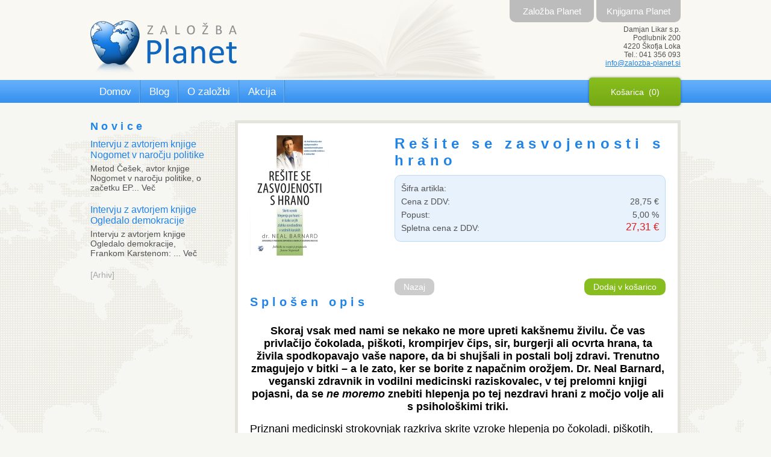

--- FILE ---
content_type: text/html; charset=UTF-8
request_url: https://www.zalozba-planet.si/index.php?module=shop&op=product&subop=show&productID=5050
body_size: 10106
content:
<!DOCTYPE html PUBLIC "-//W3C//DTD XHTML 1.0 Transitional//EN" "http://www.w3.org/TR/xhtml1/DTD/xhtml1-transitional.dtd">
<html xmlns="http://www.w3.org/1999/xhtml">
<head>
<meta http-equiv="Content-Type" content="text/html; charset=utf-8" />
<meta name="description" content="Privzeti opis" />
<meta name="keywords" content="privzete,kljucne,besede" />
<meta name="copyright" content="Copyright by PLAN e d.o.o." />

<meta name='revisit-after' content='10' />
<meta name='robot' content='Index,Follow' />
<meta name='language' content='sl_SI' />

    <title>Privzeti naslov  - Rešite se zasvojenosti s hrano</title>
    <meta property="og:title" content="Rešite se zasvojenosti s hrano" />
    <meta property="og:type" content="article" />
    <meta property="og:url" content="http://www.zalozba-planet.si/index.php?module=shop&op=product&subop=show&productID=5050" />
    <meta property="og:image" content="http://www.zalozba-planet.si/modules/shop/product/image/images/thumbs/naslovnica knjige Rešite se zasvojenosti s hrano - lažja resolucija.jpg_bf842efb9189ba0a14f326a94434a4b2.jpg" />
    <meta property="og:site_name" content="Privzeti naslov" />
    <meta property="fb:admins" content="1351032619" />
    
<script>allowCookies = true;</script>		
<!-- SITE default [head include]  ----- ## -->
        <script type="text/javascript" src="/js/baseDir.js.php"></script>
		<script type="text/javascript" src="/js/AC_RunActiveContent.js"></script>
		<script type="text/javascript" src="/js/jquery/jquery.min.js"></script>
		<script type="text/javascript" src="/js/jquery/ui.min.js"></script>
		<script type="text/javascript" src="/js/ajax.js"></script>
		<script type="text/javascript" src="/js/jquery/jquery.base64.min.js"></script>
		<script type="text/javascript" src="/js/url.js"></script>
        <script type="text/javascript" src="/js/jquery/_limit/jquery.limit-1.2.source.js"></script>
        <script type="text/javascript" src="/js/jquery/_equalHeights/equalHeights.js"></script>
        <script type="text/javascript" src="/js/jquery/_datepicker/datepicker.js"></script>
        <script type="text/javascript" src="/js/jquery/_datepicker/ui.datepicker-sl.js"></script>
        <script type="text/javascript" src="/js/jquery/_timepicker/timepicker.js"></script>
        <script type="text/javascript" src="/js/jquery/_timepicker/timepicker.init.js"></script>
        <script type="text/javascript" src="/js/jquery/_timepicker/ui.timepicker-sl.js"></script>
        <link rel="stylesheet" type="text/css" href="/js/jquery/_timepicker/timepicker.css_cache.css" />
        <script type="text/javascript" language="javascript">
        $(function(){
      		datepicker.init();
            timepicker.init();
    	});
        </script>
        <script type="text/javascript" src="/js/dialog.js"></script>
        <script type="text/javascript" src="/js/jquery/_uploadifive/jquery.uploadifive.min.js"></script>
        <script type="text/javascript" src="/js/jquery/_uploadify/jquery.uploadify.min.js"></script>


		<script type="text/javascript" src="/js/functions.js"></script>
		<script type="text/javascript" src="/site/template/page/functions.js"></script>

		<link rel="stylesheet" type="text/css" href="/site/default/css/!Set.css_cache.css" />
		<link rel="stylesheet" type="text/css" href="/site/template/page/default/css/!Set.css_cache.css" />
		<link rel="stylesheet" type="text/css" href="/site/template/page/design/css/!Set.css_cache.css" />

		<link rel="stylesheet" type="text/css" href="/cms/tiny_mce/css/tiny.css" />

        <script type="text/javascript" src="/js/jquery/_slideshow/jquery.nivo.slider.pack.js"></script>
        <link rel="stylesheet" type="text/css" href="/js/jquery/_slideshow/default.css" />
        <link rel="stylesheet" type="text/css" href="/js/jquery/_slideshow/nivo-slider.css" />

<!-- SITE default [end]  ----- ## -->
<!-- MODULES [head include]  ----- ## -->
		<script type="text/javascript" src="/modules/eventCalendar/js/functions.js"></script>
		
		<link rel="stylesheet" type="text/css" href="/modules/eventCalendar/template/default/css/style.css_cache.css" />

	
		
		<link rel="stylesheet" type="text/css" href="/modules/mailSend/template/default/css/style.css_cache.css" />
		<link rel="stylesheet" type="text/css" href="/modules/user/css/style.css_cache.css" />
        
         <link rel="stylesheet" type="text/css" href="/modules/news/template/default/css/style.css_cache.css" />
        
        <link rel="stylesheet" type="text/css" href="/modules/gallery/template/default/album/css/style.css_cache.css" />
        <link rel="stylesheet" type="text/css" href="/modules/gallery/template/default/css/gallery.css_cache.css" />
        
		<link rel="stylesheet" type="text/css" href="/modules/shop/template/default/css/style.css_cache.css" />
        
        <!--
        <link rel="stylesheet" type="text/css" href="/modules/home/template/default/css/style.css_cache.css" />
       	<link rel="stylesheet" type="text/css" href="" />
        <link rel="stylesheet" type="text/css" href="/modules/survey/template/default/css/style.css_cache.css" />-->
<!-- MODULES [end]  ----- ## -->

<!-- jQuery  - - - - - - - - - - - - - - - - - - - - - - - - - - - - - - - - - - - - ## -->

		<!-- JS -->

			<script type="text/javascript" src="/js/jquery/_imgcorners/div.corners.min.js"></script>
			<script type="text/javascript" src="/js/jquery/_tip/html/source.js"></script>
            <script type="text/javascript" src="/js/jquery/_uploadify/swfobject.js"></script>
            <script type="text/javascript" src="/js/jquery/_uploadify/jquery.uploadify.v2.1.4.min.js"></script>
            <script type="text/javascript" src="/js/jquery/_lightbox/jquery.lightbox.js"></script>
            <script type="text/javascript" language="javascript">
            $(function(){
            		$(".lightbox").lightbox();
            	});
            </script>

		<!-- CSS -->
            <link rel="stylesheet" type="text/css" href="/js/jquery/_lightbox/css/jquery.lightbox.css" />
			<link rel="stylesheet" type="text/css" href="/js/jquery/css/ui.css" />
			<link rel="stylesheet" type="text/css" href="/js/jquery/_imgcorners/divcorners.css" />
			<link rel="stylesheet" type="text/css" href="/js/jquery/_tip/html/style.css" />


<script type="text/javascript" language="javascript">

			$(document).keypress(function(e){
			openAdmin(e);

		});
	
	$(document).load(function(){

	});

	$(document).ready(function(){
		//dcAjaxResize()
		//controlAdminObjects();
        //ajaxUnlock();
		//dct1CreateCorner(".shadow");

		var c_1 = "#e8f2fc";
		var c_2 = "#8fc1f3";
		//objOverlay([ ".overlay1", c_1, ".overlay2", c_2 ]);

        $(".htmlTip").htmltip({
			header: "",
			content: "",
			footer: "",
			alignment: "bottom",
			xOff: 20,
			yOff: 10,
			formFocus: false,
			effect: "",
			effectOptions: {},
			effectSpeed: 500,
			spacing: 0
		});

	});



	/*
	$(document).mousedown(function(e){


	});
	$(window).scroll(function(){


	});
	*/

</script>

<style type="text/css">

</style>
<!-- CMS [head include]  ----- ## -->
		<script type="text/javascript" src="/cms/template/plane/js/adminMenuNav.js"></script>
		<script type="text/javascript" src="/cms/template/plane/js/functions.js"></script>

		<link rel="stylesheet" type="text/css" href="/cms/default/css/!Set.css_cache.css" />
		<link rel="stylesheet" type="text/css" href="/cms/template/plane/css/!Set.css_cache.css" />
<!-- CMS [end]  ----- ## -->

</head>

<body>
        


<div class="adminWindow" id="admWinLogin" style="visibility: hidden; ">
  <div class="adminWindowTopLine">
  	<p id="awtlTitle" class="awtlTitle"></p>
  	<div id="closeSubGalleryBtn" style="margin-top: 2px; background-image: url(/cms/template/plane/images/btns/closeBlue.png);"
     onclick="zapriPomoznoOkno();"
     onmouseover="this.style.cursor='pointer'; this.style.backgroundImage='url(/cms/template/plane/images/btns/closeOrange.png)'; this.style.color='#f26522';"
     onmouseout="this.style.backgroundImage='url(/cms/template/plane/images/btns/closeBlue.png)'; this.style.color='#004383';"></div>
  </div>
  <div class="clear"></div>
  <div class="adminWindowContext">
    <div class="adminWindowContextWraper" id="pomoznoOkno">
    
      
      <div class="clear"></div>
    </div>
    <div class="clear"></div>
  </div>
  <div class="clear"></div>
  <div class="adminWindowBottomLine"></div>
  <div class="clear"></div>
</div>    <div class="container">
        <div id="wrapper">
            <!-- HEAD -->
            <div id="head">
            	<div class="clear">
	<div class="logButtons">
    	
	</div>
    <a href="/mainCat=127" id="logo"></a>
    <div id="rightHead">

        <a href="/shop/product/product/categoryID=127mainCat" class="button " >Založba Planet</a>
        <a href="/shop/product/product/categoryID=128/mainCat=128" class="button ">Knjigarna Planet</a>
        <span>
            Damjan Likar s.p.<br />
            Podlubnik 200<br />
            4220 Škofja Loka<br />
            Tel.: 041 356 093<br />
            <a href="mailto:info@zalozba-planet.si">info@zalozba-planet.si</a>
        </span>
    </div>
</div>


<ul id="menu">
                <li>
                <a href="/1" >
                    Domov                </a>
            </li>
                        <li>
                <a href="/14" >
                    Blog                </a>
            </li>
                        <li>
                <a href="/o-zalozbi" >
                    O založbi                </a>
            </li>
                        <li>
                <a href="/akcije" >
                    Akcija                </a>
            </li>
                    <div id="shopCart">
    


<div class="cartOpen" id="cart">Košarica&nbsp; (0) </div>
<div class="contentCartOpen" >
    <div class="contentCartOpenBorder" id="cartContent">
        
        <span style="color:#fff; font-weight: bold; text-align: center;">Vaša košarica je prazna!</span>
        
        
        </div>
    <div class="bottomCart"></div>
</div>


<script>var cartIsOpen = false;
        
    $(".cartOpen").click(function () {
    if (cartIsOpen == false) {
      $(".contentCartOpen").slideDown("fast");
      cartIsOpen = true;
    } else {
      $(".contentCartOpen").slideUp();
      cartIsOpen = false;
    }
  });
  
  $('body').click(function(e) {
        if(cartIsOpen && e.target.id != 'cart' && e.target.id != 'cartContent') {
            $(".contentCartOpen").slideUp();
            cartIsOpen = false;
        } 
    });

</script>
    </div>
    </ul>


            </div>
            <!-- BODY -->
        	<div id="body">
        		<!-- HOLDER [start] -->
                <div id="ajaxC0nt3nt">
                                            <div id="leftContent">
    
            <div id="homeNews">
    <h1>Novice</h1>
    
    <ul>
                    <li class="homeNewsContent" >
                                                <a href="/news/show/newsID=69" title="Intervju z avtorjem knjige Nogomet v naročju politike" class="homeNewsLink">        
                    <span class="homeNewsTitle">Intervju z avtorjem knjige Nogomet v naročju politike</span>
                    <span>Metod Češek, avtor knjige Nogomet v naročju politike, o začetku EP... Več</span>
                </a>
            </li>
                    <li class="homeNewsContent" >
                                                <a href="/news/show/newsID=67" title="Intervju z avtorjem knjige Ogledalo demokracije" class="homeNewsLink">        
                    <span class="homeNewsTitle">Intervju z avtorjem knjige Ogledalo demokracije</span>
                    <span>Intervju z avtorjem knjige Ogledalo demokracije, Frankom Karstenom: ... Več</span>
                </a>
            </li>
            </ul>
    <a href="/news" id="archive" title="Arhiv novic">[Arhiv]</a>
</div>


</div>
<div id="rightContent">                			
<!-- SHOW -->
<div class="showProduct">
    <div class="clear">
        <div id="showImage">
            <a class="lightbox" href="/modules/shop/product/image/images/naslovnica knjige Rešite se zasvojenosti s hrano - lažja resolucija.jpg_bf842efb9189ba0a14f326a94434a4b2.jpg" >
                                    <img src="/modules/shop/product/image/images/thumbs2/naslovnica knjige Rešite se zasvojenosti s hrano - lažja resolucija.jpg_bf842efb9189ba0a14f326a94434a4b2.jpg" class="showImage"/>
                            </a>
                    </div>
        <!-- SHOW RIGHT -->
                <div id="showData">    
            <h2 class="showTitle">Rešite se zasvojenosti s hrano</h2> 
                        <ul id="showProductData">
                <li>
                    <span>Šifra artikla: </span>
                    <span class="R"></span>
                </li>
                <li>
                    <span>Cena z DDV: </span>
                    <span class="R">28,75 €</span>
                </li>
                <li>
                    <span>Popust: </span>
                    <span class="R">5,00 %</span>
                </li>
                <li>
                    <span>Spletna cena z DDV: </span>
                    <span class="R" style="font-size: 17px; color: #e31818;margin-top: -3px;">27,31 €</span>
                </li>       
            </ul>
            <div class="clear">
                <iframe src="//www.facebook.com/plugins/like.php?href=http%3A%2F%2Fwww.zalozba-planet.si%2Findex.php%3Fmodule%3Dshop%26op%3Dproduct%26subop%3Dshow%26productID%3D5050&amp;send=false&amp;layout=button_count&amp;width=50&amp;show_faces=false&amp;action=like&amp;colorscheme=light&amp;font&amp;height=21" scrolling="no" frameborder="0" style="border:none; overflow:hidden; width:100px; height:21px; margin-bottom: 20px; float: right;" allowTransparency="true"></iframe>    
            </div>
            <a id="back" href="/shop/product/categoryID=127/listingStart1=0" class="backLink">Nazaj</a>
             
                <a href="javascript:ajaxGet('/shop/cart/item/add/productID=5050', 'blank'); " class="cartButton">Dodaj v košarico</a>
                        
        </div>
    </div>
    <h1 class="showTitle">Splošen opis</h1><div class="clear"></div>
    <p style="text-align: center;">&nbsp;</p>
<p style="text-align: center;"><span style="font-size: 18px;"><strong><span style="color: #000000; font-family: calibri, sans-serif;">Skoraj vsak med nami se nekako ne more upreti kak&scaron;nemu živilu. Če vas privlačijo čokolada, pi&scaron;koti, krompirjev čips, sir, burgerji ali ocvrta hrana, ta živila spodkopavajo va&scaron;e napore, da bi shuj&scaron;ali in postali bolj zdravi. Trenutno zmagujejo v bitki &ndash; a le zato, ker se borite z napačnim orožjem. Dr. Neal Barnard, veganski zdravnik in vodilni medicinski raziskovalec, v tej prelomni knjigi pojasni, da se <em>ne moremo </em>znebiti hlepenja po tej nezdravi hrani z močjo volje ali s psiholo&scaron;kimi triki.</span></strong></span></p>
<p style="text-align: center;">&nbsp;</p>
<p><span style="color: #000000; font-family: calibri, sans-serif; font-size: 18px;">Priznani medicinski strokovnjak razkriva skrite vzroke hlepenja po čokoladi, pi&scaron;kotih, sladkarijah, siru, mesu in drugih problematičnih živilih. Pouči nas, kako se teh zasvojenosti dokončno re&scaron;iti in spremeniti prehranjevalne vzorce. V knjigi je opisanih veliko zgodb ljudi, ki so s pomočjo teh praktičnih nasvetov premagali hlepenje po nezdravi hrani.</span></p>
<p><span style="font-size: 18px;">&nbsp;</span></p>
<p><span style="color: #000000; font-family: calibri, sans-serif; font-size: 18px;">Knjiga <em>Re&scaron;ite se zasvojenosti s hrano </em>temelji na raziskavah avtorja in drugih vodilnih znanstvenikov na pomembnih univerzah. V njej predstavljeni način prehranjevanja in spremembe življenjskega sloga lahko premagajo trdovratne cikluse hlepenja. V knjigi boste na&scaron;li primere iz vsakdanjega življenja, vpra&scaron;alnike in praktične nasvete, pa tudi:</span></p>
<p><span style="font-size: 18px;">&nbsp;</span></p>
<ul>
<li><span style="color: #000000; font-family: calibri, sans-serif; font-size: 18px;">osupljive nove uvide v kemične procese, ki povzročajo va&scaron;e hlepenje</span></li>
</ul>
<ul>
<li><span style="color: #000000; font-family: calibri, sans-serif; font-size: 18px;">sedem enostavnih korakov, s katerimi se boste osvobodili ciklusov hlepenja in ukrotili svoj apetit</span></li>
</ul>
<ul>
<li><span style="color: #000000; font-family: calibri, sans-serif; font-size: 18px;">pomembne informacije glede hlepenja otrok po sladkorju in nasvete, kako ga odpraviti</span></li>
</ul>
<ul>
<li><span style="color: #000000; font-family: calibri, sans-serif; font-size: 18px;">udarni tritedenski načrt za uspe&scaron;en začetek</span></li>
</ul>
<ul>
<li><span style="color: #000000; font-family: calibri, sans-serif; font-size: 18px;">100 slastnih, dobrodejnih veganskih receptov, ki pomagajo telesu, da se osvobodi uroka problematičnih živil, za vas pa pomenijo pot do optimalne telesne teže, trdnega zdravja in dobrega počutja</span></li>
</ul>
<p><span style="color: #000000; font-family: calibri, sans-serif; font-size: 18px;">Ta razumljiva in praktična knjiga je obvezno čtivo za vsakogar, ki želi shuj&scaron;ati, znižati raven holesterola, imeti več energije in enkrat za vselej prevzeti nadzor nad svojim zdravjem.</span></p>
<p><span style="font-size: 18px;">&nbsp;</span></p>
<p><span style="color: #000000; font-family: calibri, sans-serif; font-size: 18px;">371 strani, bro&scaron;irano</span></p>
<p><span style="color: #000000; font-family: calibri, sans-serif; font-size: 18px;">15 x 23 cm</span></p>
<p><span style="color: #000000; font-family: calibri, sans-serif; font-size: 18px;">&nbsp;</span></p>
<p><span style="color: #000000; font-family: calibri, sans-serif; font-size: 18px;">"&Scaron;e nihče mi ni rekel, da se ne more re&scaron;iti želje po redkvicah ali stročjem fižolu. In nikoli nisem srečal nikogar zasvojenega s &scaron;pinačo, melonami, hru&scaron;kami ali glavnato solato. Zapeljivci so predvsem sladkor, čokolada, sir in meso." - dr. Neal Barnard</span></p>
<p><span style="font-size: 18px;">&nbsp;</span></p>
<p><span style="color: #000000; font-family: calibri, sans-serif; font-size: 18px;">Predstavljajte si, kako enostavno bi bilo, če vas preprosto ne bi vleklo k nezdravi hrani. Kaj če bi bili va&scaron;i hormoni in krvni sladkor tako popolno uravnani, da vas ne bi več posebno privlačila hrana, ki ste se ji sku&scaron;ali odpovedati? To je na&scaron; cilj. Seveda se boste morali &scaron;e vedno vsak dan pametno odločati, kaj boste jedli; vendar je mnogo laže spremeniti način prehranjevanja, ko je va&scaron;e telo v ravnovesju. - dr. Neal Barnard</span></p>
<p><span style="font-size: 18px;">&nbsp;</span></p>
<p><span style="color: #000000; font-family: calibri, sans-serif; font-size: 18px;"><strong>O avtorju:</strong></span></p>
<p><span style="font-size: 18px;">&nbsp;</span></p>
<p><span style="color: #000000; font-family: calibri, sans-serif; font-size: 18px;">&nbsp;Dr. Neal Barnard je ustanovitelj in predsednik Zdravni&scaron;kega odbora za odgovorno medicino, nepridobitne organizacije s sedežem v Washingtonu. Namen odbora je promovirati <em>preventivno</em> medicino, pravilno prehrano in vi&scaron;je standarde v raziskovanju. V&nbsp; prostorih v Washingtonu opravljamo raziskave učinkov prehrane na različne zdravstvene težave.</span></p>
<p><span style="font-size: 18px;">&nbsp;</span></p>
<p><span style="color: #000000; font-family: calibri, sans-serif; font-size: 18px;">Njegove raziskave so objavljene v revijah <em>Scientific American </em>in<em> American Journal of Cardiology</em> ter v drugih pomembnih publikacijah. Dr. Barnard je napisal več kot deset knjig, med drugim <em>Foods That Fight Pain </em>in <em>Food for Life, Power Foods for the Brain, Dr. Neal Barnard&rsquo;s Program for Reversing Diabetes, The Cancer Survivor&rsquo;s Guide.. </em>Pogosto predava po vsej državi, sicer pa je izredni profesor na medicinski fakulteti <em>George Washington </em>v Washingtonu D.C., kjer tudi živi.</span></p>
<p><span style="color: #000000; font-family: calibri, sans-serif; font-size: 18px;">&nbsp;</span></p>
<p><span style="color: #000000; font-family: calibri, sans-serif; font-size: 18px;"><strong>Rekli so o knjigi:</strong></span></p>
<p><span style="font-size: 18px;">&nbsp;</span></p>
<p><span style="color: #000000; font-family: calibri, sans-serif; font-size: 18px;">&raquo;Dr. Neal Barnard je briljanten vizionar, eden vodilnih pionirjev v izobraževanju javnosti o zdravilni moči diete in prehrane.&laquo; DEAN ORNISH, PISEC KNJIGE <em>EAT MORE, WEIGH LESS</em></span></p>
<p><span style="font-size: 18px;">&nbsp;</span></p>
<p><span style="color: #000000; font-family: calibri, sans-serif; font-size: 18px;">&raquo;Končno imamo knjigo, ki pojasni, zakaj so nekatera živila tako zasvojljiva, in natančno svetuje, kaj storiti glede tega. Medicinsko utemeljene smernice, vzorčni jedilniki in čudoviti recepti vam bodo pomagali preseči zasvojenost s hrano, okrepiti zdravje in znova vzeti življenje v svoje roke.&laquo; JOHN J. PIPPIN, ČLAN AMERI&Scaron;KEGA KARDIOLO&Scaron;KEGA KOLEGIJA IN PREDSTOJNIK KARDIOVASKULARNEGA ODDELKA KLINIKE COOPER</span></p>
<p><span style="font-size: 18px;">&nbsp;</span></p>
<p><span style="color: #000000; font-family: calibri, sans-serif; font-size: 18px;">&raquo;Ta neverjetno praktična knjiga prikaže enostavne in preverjene načine, kako se re&scaron;imo nadležnih prehranjevalnih navad. Razkrije tudi presenetljiva dejstva o tem, kako nas prehranski izdelki zasvojijo. Večina bralcev ne bi nikoli posumila na kaj tak&scaron;nega. Obvezno čtivo za vsakogar, ki j&eacute;, in želi biti zdrav.&laquo; HANS A. DIEHL, DR. MED., VODJA PROJEKTA ZA ZDRAVJE KORONARNIH ARTERIJ IN PREDSEDNIK SVETA IN&Scaron;TITUTA 'LIFESTYLE MEDICINE'</span></p>
<p><span style="font-size: 18px;">&nbsp;</span></p>
<p><span style="color: #000000; font-family: calibri, sans-serif; font-size: 18px;">&raquo;<em>Re&scaron;ite se zasvojenosti s hrano </em>je delo odličnega zdravnika in raziskovalca ter temelji na tehtnih raziskavah. Knjiga se direktno loti enega najbolj kritičnih prehranskih problemov dana&scaron;njega sveta: ne pove le, kaj naj bi jedli, ampak tudi, kako se lahko osvobodimo navad, ki slabijo zdravje premnogih ljudi. S slastnimi in vabljivimi jedilniki in recepti bo ta knjiga pomembno vplivala na na&scaron;e zdravje.&laquo; HENRY J. HEIMLICH, HEIMLICHOV IN&Scaron;TITUT BOLNI&Scaron;NICE DEACONESS</span></p>
<p><span style="color: #000000; font-family: calibri, sans-serif; font-size: 18px;">&nbsp;</span></p>
<p><span style="color: #000000; font-family: calibri, sans-serif; font-size: 18px;"><strong>Vsebina</strong></span></p>
<p><span style="font-size: 18px;">&nbsp;</span></p>
<p><span style="color: #000000; font-family: calibri, sans-serif; font-size: 18px;">Beseda bralcu</span></p>
<p><span style="color: #000000; font-family: calibri, sans-serif; font-size: 18px;">Zahvale</span></p>
<p><span style="color: #000000; font-family: calibri, sans-serif; font-size: 18px;">Uvod</span></p>
<p><span style="color: #000000; font-family: calibri, sans-serif; font-size: 18px;">&nbsp;</span></p>
<ol>
<li><span style="color: #000000; font-family: calibri, sans-serif; font-size: 18px;">del&nbsp;&nbsp; Mamljiva živila</span></li>
<li><span style="color: #000000; font-family: calibri, sans-serif; font-size: 18px;">Začetek zasvojenosti: kako nas živila zamamijo</span></li>
<li><span style="color: #000000; font-family: calibri, sans-serif; font-size: 18px;">Mamljivost sladkorja: male sladkosti</span></li>
<li><span style="color: #000000; font-family: calibri, sans-serif; font-size: 18px;">Mamljivost čokolade: Hočem čokolado ali smrt!</span></li>
<li><span style="color: #000000; font-family: calibri, sans-serif; font-size: 18px;">Mamljivost sira: opiati na krekerju:</span></li>
<li><span style="color: #000000; font-family: calibri, sans-serif; font-size: 18px;">Mamljivost mesa: cvrčanje</span></li>
</ol>
<p><span style="color: #000000; font-family: calibri, sans-serif; font-size: 18px;">&nbsp;</span></p>
<ol>
<li><span style="color: #000000; font-family: calibri, sans-serif; font-size: 18px;">del&nbsp; Sedem korakov do telesne odpornosti: ukrepi, s katerimi osvobodite telo hlepenja</span></li>
<li><span style="color: #000000; font-family: calibri, sans-serif; font-size: 18px;">Prvi korak: Začnite z zdravim zajtrkom</span></li>
<li><span style="color: #000000; font-family: calibri, sans-serif; font-size: 18px;">Drugi korak: Izbirajte živila, ki ohranjajo enakomerno raven krvnega sladkorja</span></li>
<li><span style="color: #000000; font-family: calibri, sans-serif; font-size: 18px;">Tretji korak: Povečajte količino leptina, ki brzda apetit</span></li>
<li><span style="color: #000000; font-family: calibri, sans-serif; font-size: 18px;">Četrti korak: Osvobodite se ciklusov hlepenja</span></li>
<li><span style="color: #000000; font-family: calibri, sans-serif; font-size: 18px;">Peti korak: Telovadite in počivajte</span></li>
<li><span style="color: #000000; font-family: calibri, sans-serif; font-size: 18px;">&Scaron;esti korak: Vpokličite okrepitve</span></li>
<li><span style="color: #000000; font-family: calibri, sans-serif; font-size: 18px;">Sedmi korak: Uporabite dodatne motivacije</span></li>
</ol>
<p><span style="color: #000000; font-family: calibri, sans-serif; font-size: 18px;">&nbsp;</span></p>
<p><span style="color: #000000; font-family: calibri, sans-serif; font-size: 18px;">III. del&nbsp; Osvoboditev: Zaljubite se v zdravo hrano</span></p>
<ol start="13">
<li><span style="color: #000000; font-family: calibri, sans-serif; font-size: 18px;">Hrana, ki vam vrača ljubezen</span></li>
<li><span style="color: #000000; font-family: calibri, sans-serif; font-size: 18px;">Udarni tritedenski načrt za nov začetek</span></li>
<li><span style="color: #000000; font-family: calibri, sans-serif; font-size: 18px;">V gibanju: restavracije, hitra hrana in prigrizki</span></li>
</ol>
<p><span style="color: #000000; font-family: calibri, sans-serif; font-size: 18px;">&nbsp;</span></p>
<ol>
<li><span style="color: #000000; font-family: calibri, sans-serif; font-size: 18px;">del&nbsp;&nbsp; Jedilniki in recepti</span></li>
</ol>
<p><span style="color: #000000; font-family: calibri, sans-serif; font-size: 18px;">Zdravi nadomestki</span></p>
<p><span style="color: #000000; font-family: calibri, sans-serif; font-size: 18px;">Sestavine, ki jih morda ne poznate</span></p>
<p><span style="color: #000000; font-family: calibri, sans-serif; font-size: 18px;">Tedenski jedilnik za prekinitev zasvojenosti s hrano</span></p>
<p><span style="color: #000000; font-family: calibri, sans-serif; font-size: 18px;">Zajtrki</span></p>
<p><span style="color: #000000; font-family: calibri, sans-serif; font-size: 18px;">Juhe in enolončnice</span></p>
<p><span style="color: #000000; font-family: calibri, sans-serif; font-size: 18px;">Solate, namazi in sendviči</span></p>
<p><span style="color: #000000; font-family: calibri, sans-serif; font-size: 18px;">Zelenjavne jedi, priloge in omake</span></p>
<p><span style="color: #000000; font-family: calibri, sans-serif; font-size: 18px;">Glavne jedi</span></p>
<p><span style="color: #000000; font-family: calibri, sans-serif; font-size: 18px;">Sladice, ki pote&scaron;ijo</span></p>
<p><span style="color: #000000; font-family: calibri, sans-serif; font-size: 18px;">&nbsp;</span></p>
<p><span style="color: #000000; font-family: calibri, sans-serif; font-size: 18px;">Opombe</span></p>
<p><span style="color: #000000; font-family: calibri, sans-serif; font-size: 18px;">Priporočena literatura</span></p>
<p><span style="color: #000000; font-family: calibri, sans-serif; font-size: 18px;">&nbsp;</span></p>
<p><span style="color: #000000; font-family: calibri, sans-serif; font-size: 18px;"><strong>Odlomki iz knjige</strong>&nbsp;</span></p>
<p><span style="font-size: 18px;">&nbsp;</span></p>
<p><span style="color: #000000; font-family: calibri, sans-serif; font-size: 18px;">Zelo pogosto hočemo premagati slabe navade zgolj s silo, z močjo volje: &raquo;<em>Ne bom </em>pojedel &scaron;e enega pi&scaron;kota! Zmorem se upreti čokoladi!<em> Ne bom </em>se dotaknil ocvrtega krompirčka!&laquo; Seveda trdna volja v nekaj minutah popusti in spet ste na začetku.&nbsp;</span></p>
<p><span style="font-size: 18px;">&nbsp;</span></p>
<p><span style="color: #000000; font-family: calibri, sans-serif; font-size: 18px;">Mary Ann je resnična oseba, ki je sodelovala pri na&scaron;ih raziskavah. Navdu&scaron;eno se je vrgla v spreminjanje prehrane, o katerem boste kmalu izvedeli več, in se osvobodila dolgoletne zasužnjenosti. &Scaron;e mnogi so doživeli enako izku&scaron;njo &ndash; in lahko jo tudi vi.</span></p>
<p><span style="font-size: 18px;">&nbsp;</span></p>
<p><span style="color: #000000; font-family: calibri, sans-serif; font-size: 18px;">Medicina v splo&scaron;nem priznava mnoge nevarnosti zasvojenosti s hrano, vendar se je premi&scaron;ljeno in zavestno odločila, da glede tega ne bo storila ničesar. Se pravi, zdravniki <em>domnevajo</em>, da pacienti neradi spreminjajo prehranjevalne navade, tovarne zdravil pa so <em>odvisne</em> od tega.&nbsp;</span></p>
<p><span style="font-size: 18px;">&nbsp;</span></p>
<p><span style="color: #000000; font-family: calibri, sans-serif; font-size: 18px;">Kadar smo osamljeni, zdolgočaseni ali v stresu, hrana postane več kot vir hranilnih snovi. Hrana postane prijateljica. Žena, katere mož se čudi, zakaj se je zredila, medtem ko je bil on na &scaron;e enem podalj&scaron;anem poslovnem potovanju, mu preprosto odgovori: &raquo;Čokolada je bila tukaj. Kje pa si bil ti?&laquo;&nbsp;</span></p>
<p><span style="font-size: 18px;">&nbsp;</span></p>
<p><span style="color: #000000; font-family: calibri, sans-serif; font-size: 18px;">Snovi, ki potisnejo možgansko kemijo malce predaleč v eno smer, zatem praviloma povzročijo &scaron;e nihaj v nasprotno smer. Razpoloženje, ki si ga umetno izbolj&scaron;amo, se nujno spet poslab&scaron;a, in nazadnje se počutimo slab&scaron;e kot na začetku. Torej, če se možgani ustrezno prilagodijo in pride do tega, da <em>pričakujejo</em> vsakodnevno poživitev zaradi sladkorja ali drugih malovrednih živil, lahko vsaj pri nekaterih ljudeh temu sledijo občutki praznine, tesnobe in potrtosti.</span></p>
<p><span style="font-size: 18px;">&nbsp;</span></p>
<p><span style="color: #000000; font-family: calibri, sans-serif; font-size: 18px;">Ko je razmi&scaron;ljala o življenju brez sira, je napisala seznam vsega, čemur bi se raje odpovedala: svojemu fantu, glasbenemu stolpu, avtomobilu &hellip;</span></p>
<p><span style="font-size: 18px;">&nbsp;</span></p>
<p><span style="color: #000000; font-family: calibri, sans-serif; font-size: 18px;">Ko se uprete zapeljivosti sira, ne le bistveno zmanj&scaron;ate količino ma&scaron;čobe v prehrani, ampak se s tem re&scaron;ite najslab&scaron;e vrste ma&scaron;čobe. Ma&scaron;čoba v siru je povečini <em>nasičena</em>. To je tista vrsta ma&scaron;čobe, ki kaj hitro zvi&scaron;a raven holesterola in poveča tveganje za zama&scaron;itev arterij in težave s srcem.</span></p>
<p><span style="font-size: 18px;">&nbsp;</span></p>
<p><span style="color: #000000; font-family: calibri, sans-serif; font-size: 18px;">Ko so leta 2000 anketirali 1244 odraslih, se je pokazalo, da se približno eden od &scaron;tirih Američanov ne bi odpovedal mesu za en teden, čeprav bi za to dobil tisoč dolarjev&hellip;</span></p>
<p><span style="font-size: 18px;">&nbsp;</span></p>
<p><span style="color: #000000; font-family: calibri, sans-serif; font-size: 18px;">Po znanstvenih dognanjih meso, tako kot sladkor ali čokolada, vsebuje drogam podobne snovi.&nbsp;</span></p>
<p><span style="font-size: 18px;">&nbsp;</span></p>
<p><span style="color: #000000; font-family: calibri, sans-serif; font-size: 18px;">Če nadomestite rdeče meso z belim, niste dosegli ničesar. Tudi pi&scaron;čanec brez kože vsebuje skoraj toliko holesterola in ma&scaron;čobe kot običajna pusta govedina. Nekateri ljudje verjamejo, da so ma&scaron;čobe v ribah &raquo;zdrave&laquo;, v resnici pa od 15 do 30 odstotkov ribje ma&scaron;čobe ni nič drugega kot nasičena ma&scaron;čoba, ki ma&scaron;i arterije.</span></p>
<p><span style="font-size: 18px;">&nbsp;</span></p>
<p><span style="color: #000000; font-family: calibri, sans-serif; font-size: 18px;">Novi snubec, ki prepeva pod va&scaron;im balkonom, vas praktično ne zanima, če vas v spalnici že čaka predani ljubimec. In pi&scaron;kot je manj mamljiv, če je va&scaron; krvni sladkor že na optimalni ravni. Stabilna raven krvnega sladkorja pomaga, da ne podležete impulzivnemu prehranjevanju. Če izbirate živila, ki ohranjajo enakomerno raven krvnega sladkorja, bo va&scaron; apetit pod nadzorom.</span></p>
<p><span style="font-size: 18px;">&nbsp;</span></p>
<p><span style="color: #000000; font-family: calibri, sans-serif; font-size: 18px;">Nenavadna je misel, da je prvo pravilo huj&scaron;anja, da se mora človek izogibati dietam, se pravi, staromodnim dietam s pre&scaron;tevanjem kalorij. Vendar je to nedvomno najbolj zanesljiv nasvet.</span></p>
<p><span style="font-size: 18px;">&nbsp;</span></p>
<p><span style="color: #000000; font-family: calibri, sans-serif; font-size: 18px;">Če &scaron;ele začenjate z vadbo, boste hitro ugotovili, da nenavadno učinkuje na apetit. Bistveno manj si želite basanja s hrano. Hladilnik naenkrat ni več tako privlačen. Čeprav bo telo naravno težilo k nadome&scaron;čanju porabljene energije, telesna vadba izrazito preprečuje prenajedanje.</span></p>
<p><span style="font-size: 18px;">&nbsp;</span></p>
<p><span style="color: #000000; font-family: calibri, sans-serif; font-size: 18px;">Če vi pripravljate obroke za družino, vam priporočam, da ne kuhate zdravega obroka zase in mastnega, povsem nezdravega obroka za zakonca ali otroke, samo zato, ker ga zahtevajo,vi pa &scaron;e niste dovolj samozavestni, da bi pripravili zdrav obrok za vso družino.</span></p>
<p><span style="font-size: 18px;">&nbsp;</span></p>
<p><span style="color: #000000; font-family: calibri, sans-serif; font-size: 18px;">Ko prehrano s premalo vlakninami, a z obilico sladkorja, čokolade, sira in mesa zamenjatez jedilnikom, na katerem je veliko zdrave zelenjave, sadja, stročnic in polnovrednih žit, va&scaron;a prebavila dobijo vse, kar potrebujejo za pravilno delovanje.</span></p>
<p><span style="font-size: 18px;">&nbsp;</span></p>
<p><span style="color: #000000; font-family: calibri, sans-serif; font-size: 18px;">Ko se bomo otresli dolgoletne množične hipnoze s strani mesne in mlečne industrije, se bo plodna zemlja sprostila za druge namene. Tudi za nahranitev lačnih po svetu.</span></p>
<p><span style="font-size: 18px;">&nbsp;</span></p>
<p><span style="color: #000000; font-family: calibri, sans-serif; font-size: 18px;">Nekatere diete vas dražijo s ko&scaron;čki sira, čokolade, sladkorja ali mesa. To so prav tista živila, katerih količino sku&scaron;ate omejiti! To pomeni recimo, da pojeste ko&scaron;ček sira &ndash; v skladu s teorijo, da je v zmernih količinah zagotovo vse dobro. Toda že prvi grižljaj sproži izločanje opiatov in kmalu ugotovite, da vas je odneslo daleč prek &raquo;zmernosti&laquo;, prav tja, kjer ste začeli.</span></p>
<p><span style="font-size: 18px;">&nbsp;</span></p>
<p><span style="color: #000000; font-family: calibri, sans-serif; font-size: 18px;">Naslednji razlog, zakaj je laže spremeniti prehrano v velikem slogu, kot pa &scaron;u&scaron;mariti z majhnimi prilagoditvami, je ta, da <em>eno hlepenje spodbudi drugo. </em>Ko mastna hrana vrže hormone iz ravnovesja, ti potem stopnjujejo hlepenje po čokoladi ali sladkorju. Po drugi strani živila z vsebnostjo sladkorja povzročajo nagle dvige in padce koncentracije krvnega sladkorja ter s tem sprožajo hlepenje po drugi hrani.</span></p>
<p><span style="color: #000000; font-family: calibri, sans-serif; font-size: 18px;">&nbsp;</span></p>
<p><span style="color: #000000; font-family: calibri, sans-serif; font-size: 18px;">&nbsp;</span></p>
<p><span style="color: #000000; font-family: calibri, sans-serif; font-size: 18px;">&nbsp;</span></p>
<p><span style="color: #000000; font-family: calibri, sans-serif; font-size: 18px;">&nbsp;</span></p>
<p><span style="color: #000000; font-family: calibri, sans-serif; font-size: 18px;">&nbsp;</span></p>
<p><span style="color: #000000; font-family: calibri, sans-serif; font-size: 18px;">&nbsp;</span></p>
<p><span style="color: #000000; font-family: calibri, sans-serif; font-size: 18px;">&nbsp;</span></p>
<p><span style="color: #000000; font-family: calibri, sans-serif; font-size: 18px;"><strong>&nbsp;</strong></span></p>
<p><span style="color: #000000; font-family: calibri, sans-serif; font-size: 18px;"><strong>&nbsp;</strong></span></p>
<p><span style="color: #000000; font-family: calibri, sans-serif; font-size: 18px;">&nbsp;</span></p>
<p><span style="color: #000000; font-family: calibri, sans-serif; font-size: 18px;">&nbsp;</span></p>
<p><span style="color: #000000; font-family: calibri, sans-serif; font-size: 18px;">&nbsp;</span></p>
<p><span style="color: #000000; font-family: calibri, sans-serif; font-size: 18px;">&nbsp;</span></p>
<p><span style="color: #000000; font-family: calibri, sans-serif; font-size: 18px;">&nbsp;</span></p>
<p><span style="color: #000000; font-family: calibri, sans-serif; font-size: 16px;">&nbsp;</span></p>
<p><span style="color: #000000; font-family: calibri, sans-serif; font-size: 16px;">&nbsp;</span></p>
<p><span style="color: #000000; font-family: calibri, sans-serif; font-size: 16px;">&nbsp;</span></p>
<p><span style="color: #000000; font-family: calibri, sans-serif; font-size: 16px;">&nbsp;</span></p>
<p><span style="color: #000000; font-family: calibri, sans-serif; font-size: 16px;">&nbsp;</span></p>
<p><span style="color: #000000; font-family: calibri, sans-serif; font-size: 16px;">&nbsp;</span></p>
<p><span style="color: #000000; font-family: calibri, sans-serif; font-size: 16px;">&nbsp;</span></p>
<p><span style="color: #000000; font-family: calibri, sans-serif; font-size: 16px;">&nbsp;</span></p>
</div>
                            



</div>

                                </div>
        		<!-- HOLDER [end] -->

        	</div>
        </div>
    </div>
    <!-- FOOT -->
	<div id="foot">
		<div class="footText" style="border-bottom:  1px solid #d8d1a9;margin-bottom: 10px;">
<ul>
    <li><h2>Spletna knjigarna</h2></li>
    <li><a href="/page/pageID=3">Novosti</a></li>
    <li><a href="/page/pageID=4">O podjetju</a></li>
    <li><a href="/page/pageID=6">Akcije</a></li>
    <li><a href="/page/pageID=5">Kontakt</a></li>
</ul>
<ul>
    <li><h2>Pomoč</h2></li>
    <li><a href="/16">Prijava</a></li>
    <li><a href="/page/pageID=9">Pogoji poslovanja</a></li>
    <li><a href="/page/pageID=13">Pravno obvestilo</a></li>
    <!-- <li><a href="#">Kazalo strani</a></li> -->
</ul>
    <div>
                        <h2 style="color: #000;">Zadnji blog</h2>
        <h2>
            <a href="/14/show/blogID=1285" title="Več o Živali niso brezdušne stvari oz. kako teologi – župniki, škofje, papeži – nasprotujejo Bogu" style="text-decoration: none;">
                Živali niso brezdušne stvari oz. kako teologi – župniki, škofje, papeži – nasprotujejo Bogu            </a>
        </h2>
        <span>
             ... 
            <a href="/14/show/blogID=1285" title="več">Več</a>
        </span>
    </div>
</div>
<div class="footText" style="font-size:  11px;">
    <div style="float:  left;">© Založba Planet</div>
    <div style="float:  right;">Izdelava strani: <a href="http://www.plan-e.si">PLAN e d.o.o.</a></div>
    <div class="clear"></div>
</div>


	</div>


        <script type="text/javascript">
    	var t = setTimeout("dcAjaxResize()", 100);
    </script>
</body>
</html>


--- FILE ---
content_type: text/css
request_url: https://www.zalozba-planet.si/site/template/page/default/css/!Set.css_cache.css
body_size: 62
content:
/*# # # # # # # # # # # # # # # # # # # # # # # # # # # # # # # #
  #  Version 2.0	                                              #
  #  Copyright (c) 2007-2009, PLAN e d.o.o.                     #
  #  All rights reserved.                                       #
  #	 - - - - - - - - - - - - - - - - - - - - - - - - - - - - - 	#
  #  Website: 	http://www.plan-e.si			                      #
  #  Email:   	info@plan-e.si                          				#
  # # # # # # # # # # # # # # # # # # # # # # # # # # # # # # # # # # # # # # # # # #	#	#	#
  #																																												#
  #		TEMPLATE	-	-	-	-	-	-	-	-	-	-	-	-	-	-	-	-	-	-	-	-	-	-	-	-	-	-	-	-	-	-	-	-	-	-	-	-		#
  #		[ $tpl ]	site/template/page										#
  #																																												#
  #		DEFAULT CSS	-	-	-	-	-	-	-	-	-	-	-	-	-	-	-	-	-	-	-	-	-	-	-	-	-	-	-	-	-	-	-	-	-	-	-		#
  #		[ $default ]	site/template/page/default/css								#
  #																																												#
  # # # # # # # # # # # # # # # # # # # # # # # # # # # # # # # # # # # # # # # # # #	#	#	#*/

	@import "../../../../../site/template/page/default/css/default.css_cache.css";  
	@import "../../../../../site/template/page/default/css/inputs.css_cache.css";  

--- FILE ---
content_type: text/css
request_url: https://www.zalozba-planet.si/site/template/page/design/css/!Set.css_cache.css
body_size: 58
content:
/*# # # # # # # # # # # # # # # # # # # # # # # # # # # # # # # #
  #  Version 2.0	                                              #
  #  Copyright (c) 2007-2009, PLAN e d.o.o.                     #
  #  All rights reserved.                                       #
  #	 - - - - - - - - - - - - - - - - - - - - - - - - - - - - - 	#
  #  Website: 	http://www.plan-e.si			                      #
  #  Email:   	info@plan-e.si                          				#
  # # # # # # # # # # # # # # # # # # # # # # # # # # # # # # # # # # # # # # # # # #	#	#	#
  #																																												#
  #		TEMPLATE	-	-	-	-	-	-	-	-	-	-	-	-	-	-	-	-	-	-	-	-	-	-	-	-	-	-	-	-	-	-	-	-	-	-	-	-		#
  #		[ $tpl ]	site/template/page							#
  #																																												#
  #		DESIGN CSS	-	-	-	-	-	-	-	-	-	-	-	-	-	-	-	-	-	-	-	-	-	-	-	-	-	-	-	-	-	-	-	-	-	-	-		#
  #		[ $design ]	site/template/page/design/css										#
  #																																												#
  # # # # # # # # # # # # # # # # # # # # # # # # # # # # # # # # # # # # # # # # # #	#	#	#*/

	@import "../../../../../site/template/page/design/css/0_Page.css_cache.css";  


--- FILE ---
content_type: text/css
request_url: https://www.zalozba-planet.si/cms/tiny_mce/css/tiny.css
body_size: -113
content:
@charset "utf-8";

@import "../../../site/template/page/design/css/0_Page.css_cache.css";

--- FILE ---
content_type: text/css
request_url: https://www.zalozba-planet.si/modules/eventCalendar/template/default/css/style.css_cache.css
body_size: 962
content:
@charset "utf-8";
/*********************************************************************************/
/* # # # # # # # # # # # # # # # # # # # # # # # # # # # # # # # # # # # # # # # */
/* # #																										 									 # # */
/* # #  Copyright (c) PLAN e d.o.o., 2007-2009															 # # */
/* # #  Vse pravice pridržane. All rights reserved.													 # # */
/* # #  info@plan-e.si | www.plan-e.si  																		 # # */
/* # #  - - - - - - - - - - - - - - - - - - - - - - - - - - - - - - - - - -  # # */
/* # #  Template variables:																									 # # */
/* # #  Array														 # # */
/* # #  Array											 # # */
/* # #  page												 # # */
/* # #  ../images																					 # # */
/* # #  ../../../../../template/page/images						 # # */
/* # # 																																			 # # */
/* # #  How to:																															 # # */
/* # #  #2083e8										 # # */
/* # #  #000000									 # # */
/* # # 																																			 # # */
/* # # # # # # # # # # # # # # # # # # # # # # # # # # # # # # # # # # # # # # # */
/*********************************************************************************/


/**************************************/
/*** 	KOLEDAR z DOGODKI							***/
/**************************************/
.eventCalendarWrp {}

.eventCalendarWrp h3 { margin:0 9px; margin-bottom: 5px; padding: 0; text-transform: none;}
.eventCalendarWrp a.add {
	display: block; padding: 4px; margin: 5px; margin-bottom: 0;
	
	font-weight: bold; color: #2083e8;
	text-align:left; text-decoration: none;
	border-bottom: #2083e8 1px solid;
}
.eventCalendarWrp a.add:hover {
	padding: 4px 6px;
	font-weight: bold; color: #ffffff;
	background: #4c9bec;
}

/**************************************/
/*** 	INFORMACIJE - Events						***/
/*!! 	sklop	 - Top, Info				!!*/
/**************************************/
.eventCalendarWrp .Events { display: block; margin: 0; padding: 0; }

.eventCalendarWrp .Events div.wrp { display: block; margin: 1px 4px; padding: 5px; }
.eventCalendarWrp .Events div.wrp span.date { color: #2083e8; }
.eventCalendarWrp .Events div.wrp span.date span.bold { font-weight: bold; color: #2083e8; }
.eventCalendarWrp .Events div.wrp p.content { margin: 0; padding: 0; color: #666666; }

/*** 	PRIPOROČAMO - Top					***/
.eventCalendarWrp .Events .Top { margin: 0; padding: 10px 0; border-bottom: #b2b2b2 1px solid; }
	
/*** 	IZPIS DOGODKOV - Events				***/
.eventCalendarWrp .Events .Info { margin: 0; padding:0; /*border-bottom: #b2b2b2 1px solid;*/ }
.eventCalendarWrp .Events .Info .coming { background: none; }
.eventCalendarWrp .Events .Info .todays { background-position: 95% 95%; background-repeat: no-repeat; }
	



/**************************************/
/*** 	PRIKAZ KOLEDARJA - calendar		***/
/*!! 	sklop													!!*/
/**************************************/
.eventCalendarWrp .Calendar {}
.eventCalendarWrp .Calendar div.header { 
	display: block; margin: 0; padding: 0; text-align: center;
    background: url(../images/background.png) repeat-x;
}
.eventCalendarWrp .Calendar div.header span { display: inline-block; padding: 8px 0; font-size: 14px; font-weight: bold; color: #ffffff; }
.eventCalendarWrp .Calendar div.header a {
	display: block; width: 24px; height:24px;
	margin: 0; padding: 5px;
	background-position: center; background-repeat: no-repeat;
}
.eventCalendarWrp .Calendar div.header a.prev { background-image: url(../images/leftarrow.png); float:left; }
.eventCalendarWrp .Calendar div.header a.prev:hover { background-image: url(../images/leftarrowOver.png); }
.eventCalendarWrp .Calendar div.header a.next { background-image: url(../images/rightarrow.png); float:right; }
.eventCalendarWrp .Calendar div.header a.next:hover { background-image: url(../images/rightarrowOver.png); }


.eventCalendarWrp .Calendar div.content { display: block; margin: 0; padding: 0; }

.eventCalendarWrp .Calendar div.content table { }
.eventCalendarWrp .Calendar div.content table td { text-align: center; }

.eventCalendarWrp .Calendar div.content thead td { width: 14%; padding: 5px 0; color: #ffffff; background-color: #2083e8; }
.eventCalendarWrp .Calendar div.content thead td.saturday { width: 15%; }
.eventCalendarWrp .Calendar div.content thead td.sunday { width: 15%;	background-color: #fec264; border:1px solid #ff7d05; }

.eventCalendarWrp .Calendar div.content tbody td a,
.eventCalendarWrp .Calendar div.content tbody td span { display: block; padding: 3px 0; color: #368fea }
/*** 	IMA DOGODKE				***/
.eventCalendarWrp .Calendar div.content tbody td a {
	background-color: #ffe5cd;
	padding: 2px 0; border: #ffffff 1px solid; background-color: #ffe5cd;
	text-decoration: none; color: #2083e8; 
}
.eventCalendarWrp .Calendar div.content tbody td a:hover {
	background-color: #fec264; border:1px solid #ff7d05; color: white;
	text-decoration: none;
}
.eventCalendarWrp .Calendar div.content tbody td.today a { font-weight: bold; }
.eventCalendarWrp .Calendar div.content tbody td.sunday a { background-color: #ffe5cd; }

/*** 	NIMA DOGODKOV			***/
.eventCalendarWrp .Calendar div.content tbody td span { background-color: #ffffff; }
.eventCalendarWrp .Calendar div.content tbody td.today span { font-weight: bold; padding: 1px 0; border: #2083e8 2px solid; }
.eventCalendarWrp .Calendar div.content tbody td.sunday span { font-weight: bold; color: #ff7d05 }





--- FILE ---
content_type: text/css
request_url: https://www.zalozba-planet.si/modules/mailSend/template/default/css/style.css_cache.css
body_size: 211
content:
@charset "utf-8";
/*********************************************************************************/
/* # # # # # # # # # # # # # # # # # # # # # # # # # # # # # # # # # # # # # # # */
/* # #																										 									 # # */
/* # #  Copyright (c) PLAN e d.o.o., 2007-2009															 # # */
/* # #  Vse pravice pridržane. All rights reserved.													 # # */
/* # #  info@plan-e.si | www.plan-e.si  																		 # # */
/* # #  - - - - - - - - - - - - - - - - - - - - - - - - - - - - - - - - - -  # # */
/* # #  Template variables:																									 # # */
/* # #  Array														 # # */
/* # #  Array											 # # */
/* # #  page												 # # */
/* # #  ../images																					 # # */
/* # #  ../../../../../template/page/images						 # # */
/* # # 																																			 # # */
/* # #  How to:																															 # # */
/* # #  #2083e8										 # # */
/* # #  #000000									 # # */
/* # # 																																			 # # */
/* # # # # # # # # # # # # # # # # # # # # # # # # # # # # # # # # # # # # # # # */
/*********************************************************************************/

/**************************************/
/*** MAIN														***/
/**************************************/
.inquiryWrp {
	background: url(../../../../../template/page/images/dizajn/inquiry.jpg) no-repeat right;
	
}
.inquiryWrp input[type=text], .inquiryWrp input[type=password] {
	width: 160px;
	
}

.inquiryWrp table.dataTable tr.data td p {
	text-align:right;
	font-size: 14px;
	color: #2083e8;
	
}

.inquiryWrp table.dataTable tr,
.inquiryWrp table.dataTable td {
	background: none;
	
	
	
}

--- FILE ---
content_type: text/css
request_url: https://www.zalozba-planet.si/modules/news/template/default/css/style.css_cache.css
body_size: 357
content:
.windowNews {
    height: 180px;
    float: left; 
    padding: 0px;
    border-right: 1px solid #b5b5b5;
}
.windowNews:hover {
    background: #eeeeee;
    cursor: pointer;
}

.newsImage {
    width: 90px;
    height: 90px;
    padding: 3px;
    border: 1px solid #b5b5b5;
    background: white;
    float: left;
    margin-right: 10px;
    margin-top: 5px;
    margin-bottom: 5px;
}
.newsImageBig {
    width: 250px;
    padding: 3px;
    border: 1px solid #b5b5b5;
    background: white;
    float: left;
    margin-right: 10px;
    margin-top: 5px;
    margin-bottom: 5px;
}

.windowNewsData {
    width: 190px;
    height: auto;
    float: left;
}

.windowNewsTitle {
    font-size: 15px;
    color: #135299;
}
.windowsNewsDatum {
    font-size:  11px;
    color: #b3b3b3;
    margin-top:2px;
}

.windowNewsLocation {
    font-size:  11px;
    color: #5d5d5d;
    margin-top: 3px;
    margin-bottom:3px;
}

.windowNewsShort {
    text-align: justify;
}

.windowNewsAdmins {
    height: 16px;
    padding: 3px;
    background: #eeeeee;
}
.windowNewsAdmins:hover {
    background: white;
}

/**************************
***************************
******** GALLERY **********
***************************
**************************/

.newsImageGallery {
    width: 90px;
    height: 70px;
    padding: 3px;
    border: 1px solid #b5b5b5;
    background: white;
    float: left;
    margin-right: 10px;
    margin-top: 5px;
    margin-bottom: 5px;
}
.newsImageGallery:hover {
    border: 1px solid #135299;
    background: #135299;
    cursor: pointer;
}
.newsImageGallerySelected {
    width: 90px;
    height: 70px;
    padding: 3px;
    border: 1px solid #135299;
    background: #135299;
    float: left;
    margin-right: 10px;
    margin-top: 5px;
    margin-bottom: 5px;
}

.newsImageGalleryBig {
    padding: 7px;
    border: 1px solid #b5b5b5;
    background: white;
    margin-top: 5px;
    margin-bottom: 10px;
}

/**************************
***************************
******** COMMENTS *********
***************************
**************************/

.windowNewsLongComments {
    padding: 5px;
    height: auto;
    text-align: justify;
    border: 1px solid #b5b5b5;
    border-top: none;
}

.windowNewsLongComments:hover {
    background: #d7eaff;
}

.windowNewsComments {
    height: 16px;
    padding: 3px;
    background: #135299;
    color: white;
}

textarea.commentText {
    width: 610px;
    height: 100px;
    border:1px solid #b5b5b5;
    margin-top: 5px;
    
    font-size: 13px;
    color: #4d4d4d;
    font-family: arial;
    -moz-border-radius: 7px;
    -webkit-border-radius: 7px;
    border-radius: 7px;
}














--- FILE ---
content_type: text/css
request_url: https://www.zalozba-planet.si/modules/gallery/template/default/css/gallery.css_cache.css
body_size: 371
content:

.nazajGallery {
    color: #797979;
    width:100px;
    text-decoration: none;
}
.nazajGallery:hover {
    color: #135299;
    font-weight: bold;
    text-decoration: none;
    cursor:pointer;
}

.dodajKomentar {
    border:1px solid #c2c2c2;
    width:90px;
    padding:11px;
    background-image: url('../images/dodaj.png');
    text-decoration: none;
}
.dodajKomentar:hover {
    background-image: url('../images/dodajHover.png');
    color: white;
    font-weight: bold;
    cursor:pointer;
    border:1px solid #921709;
}

.komentar {
    margin-bottom: 5px; 
    border:1px solid #d9d9d9; 
    background: #f7f7f8;
    background-repeat: repeat-x;
    height: auto;
    background-color:#ececec;
}

.crtaGallery {
    border-bottom:1px solid #b5b5b5;
    height:19px;

}
.datum {
    float: left;
    color:#b5b5b5;
    padding-top:5px;
    padding-left:5px;
}
.datum:hover {
    color:#135299;
    cursor:pointer
}

.textGalery {
    padding:5px;
    text-align: justify;
}

/*PRVA STRAN SPODAJ WINDOW.PHP*/

.nazajWindow {
    float:left;
    margin-top:15px;
    background-image: url('../images/nazajWindow.png');
    width:34px;
    height:26px;
    margin-left:30px;
}

.nazajWindow:hover {
    cursor: pointer;
    background-image: url('../images/nazajWindowHover.png');
}


.galleryWindow {
    float:left;
    width:380px;
    margin-left: 50px;
}

.naprejWindow {
    float:left;
    margin-top:15px;
    background-image: url('../images/naprejWindow.png');
    width:34px;
    height:26px;
}
.naprejWindow:hover {
    cursor: pointer;
    background-image: url('../images/naprejWindowHover.png');
}

/*SHOW*/
.nazajWindow1 {
    float:left;
    background: url('../images/nazajWindow.png') center;
    width:34px;
    height:26px;
    margin-right: 17px;
    margin-top: 30px;
}

.nazajWindow1:hover {
    cursor: pointer;
    background-image: url('../images/nazajWindowHover.png');
}

.nazajWindow1Blank {
    float:left;
    width:34px;
    height:26px;
    margin-left:30px;
}

.naprejWindow1 {
    float:right;
    background-image: url('../images/naprejWindow.png');
    width:34px;
    height:26px;
    margin-top: 30px;
}
.naprejWindow1:hover {
    cursor: pointer;
    background-image: url('../images/naprejWindowHover.png');
}










































--- FILE ---
content_type: text/css
request_url: https://www.zalozba-planet.si/modules/shop/template/default/css/style.css_cache.css
body_size: 2644
content:
@charset "utf-8";
/*********************************************************************************/
/* # # # # # # # # # # # # # # # # # # # # # # # # # # # # # # # # # # # # # # # */
/* # #																										 									 # # */
/* # #  Copyright (c) PLAN e d.o.o., 2007-2009															 # # */
/* # #  Vse pravice pridržane. All rights reserved.													 # # */
/* # #  info@plan-e.si | www.plan-e.si  																		 # # */
/* # #  - - - - - - - - - - - - - - - - - - - - - - - - - - - - - - - - - -  # # */
/* # #  Template variables:																									 # # */
/* # #  Array														 # # */
/* # #  Array											 # # */
/* # #  page												 # # */
/* # #  ../images																					 # # */
/* # #  ../../../../template/page/images				 # # */
/* # # 																																			 # # */
/* # #  How to:																															 # # */
/* # #  #2083e8										 # # */
/* # #  #000000									 # # */
/* # # 																																			 # # */
/* # # # # # # # # # # # # # # # # # # # # # # # # # # # # # # # # # # # # # # # */
/*********************************************************************************/

/**************************************/
/*** PRODUCTS						***/
/**************************************/

ul.homeProduct {width: auto; height: auto; margin: 0; padding-bottom: 0; border: 5px solid #E4E3DC; background: #fff;}
ul.homeProduct li {border-bottom: 1px solid #E4E3DC; padding: 15px; }
a.cart{width: 105px; height: auto; margin: 0 auto; margin-top:10px; display: block; padding: 6px 10px; text-align: center;  background: #87bd1e; text-decoration: none; color: #fff; -webkit-border-radius: 10px; -moz-border-radius: 10px; border-radius: 10px;}
ul.homeProduct li:hover {background: #f6f6f3;}
ul.homeProduct li img {float: left; margin-right: 30px;}
ul.homeProduct li span.shortContentProduct {display: block;}
ul.homeProduct li .defaultProductData a{ text-decoration: none; color: #000000;}
ul.homeProduct li .defaultProductData{width: 350px; float: left}
ul.homeProduct li .defaultProductPrice{width: 150px; float: right; padding: 10px; background: #e8f2fd; -webkit-border-radius: 10px; -moz-border-radius: 10px; border-radius: 10px;}
ul.homeProduct li .defaultProductPrice span.price {display: block; float: left; margin-top: 7px;  font-size: 11px;}
ul.homeProduct li .defaultProductPrice span.priceNum {font-size: 16px; color: #e31818; font-weight: bold; float:right; margin-top: 3px; display: block;}
ul.homeProduct li .defaultProductPrice a.cartButton {float: none; margin: 0 auto; margin-top: 25px; display: block; text-align: center;}

/**************************************/
/*** cartPreview					***/
/**************************************/
table.cartPreview {margin-bottom: 30px;}
table.cartPreview thead tr th {background: #2083E8; padding: 10px; color: #fff; border-right: 1px solid #60a7ef;}
table.cartPreview tbody tr.odd {background: #f6f6f3;}
table.cartPreview tbody tr td {padding: 10px; border: 1px solid #cccccc; border-right: none; border-top: none; position: relative;}
table.cartPreview tbody tr td.last {border-right: 1px solid #cccccc;}
table.cartPreview tbody tr td a.removeProduct {width: 22px; height: 30px; background: url(../images/delete.png) no-repeat 0 0; display: block; margin-left: 17px;}
table.cartPreview tbody tr td a.removeProduct:hover {background: url(../images/deleteHover.png) no-repeat 0 0;}

/**************************************/
/*** YOUTUBE VIDEO					***/
/**************************************/
img.youtube {
    width: 90px; height: auto;
    margin: 5px auto;
    padding: 0px; background: #fff;
    border: 5px solid #dce7c5;
    display: block;

}

/**************************************/
/*** PRODUCTS SHOW					***/
/**************************************/

.showLeft {
    width: 220px; height: auto;
    float: left;
    margin: 0px;
    padding: 0px;
}

.showLeft img.showImage {
    width: 200px; height: auto;
    padding: 4px; background: #fff;
    border:1px solid #cccccc;
}
.showLeft img.showImage:hover {
    width: 200px; height: auto;
    padding: 4px; background: #2083e8;
    border:1px solid #2083e8;
}

.showLeft img.showImageOther {
    width: 40px; height: auto;
    padding: 2px; background: #fff;
    border:1px solid #cccccc;
    margin-top: 5px;
}
.showLeft img.showImageOther:hover {
    width: 40px; height: auto;
    padding: 2px; background: #2083e8;
    border:1px solid #2083e8;
    margin-top: 5px;
}


.showRight {
    width: 430px; height: auto;
    float: right;
    margin: 0px;
    padding: 0px;
    padding-top: 10px;
}

h1.showTitle {
    font-size: 20px;
    font-weight: bold;
    float: left;
    margin-bottom: 10px;
}

img.author {
    width: 40px; height: auto;
    float: right;
}

table.show tr.odd{
    padding: 3px;
    background: #fff;
}

table.show tr.even{
    padding: 3px;
    background: #eeeeee;
}

table.show tr.odd:hover,
table.show tr.even:hover{
    padding: 3px;
    background: #2083e8;
    color: #fff;
}

table.show tr td {
    padding:3px;
}

.showRight a.addToCartShow {
    width: 108px; height: 29px;
    display: block;
    background: url('../images/addToCart.png') no-repeat;
    color: #6b6e65;
    padding-left: 30px;
    text-decoration: none;
    line-height: 28px;
    float: right;
    margin-top: 20px;
}

.showRight a.addToCartShow:hover {
    background: url('../images/addToCartHover.png') no-repeat;
    cursor: pointer;
}

.showContent {
    width: auto; height: auto;
    line-height: 21px;
}
/**************************************/
/*** SEARCH                     	***/
/**************************************/

form.shopSearch {
    width: 240px; height: 24px;
    margin-top: 50px;
    float: right;
}


input#shopProductSearchString {
    width: 200px; height: 22px;
    border:1px solid #cccccc;
    border-right: 0px;
    margin: 0px; 
    padding: 0px;
    float: left;
    padding-left:5px;
}

input.searchButton {
    width:  29px; height: 24px;
    background: url('../images/searchButton.png') no-repeat;
    float: left;
    margin: 0px; 
    padding: 0px;
    border: none;
}
input.searchButton:hover {
    background: url('../images/searchButtonHover.png') no-repeat;
}

/**************************************/
/*** SORT BY                    	***/
/**************************************/
.sortBy {
    width: 215px; height: auto;
    float: right;
    margin: 10px 0px;
    
    font-size: 12px;
}

.sortBy a.down,
.sortBy a.up {
    width: 11px; height: 11px;
    display: inline-block;
    margin-left:3px;
    background: url('../images/up.gif') no-repeat;
}
.sortBy a.down {
    background: url('../images/down.gif') no-repeat;
}

.sortBy a.down:hover {
    background: url('../images/downHover.gif') no-repeat;
}

.sortBy a.up:hover {
    background: url('../images/upHover.gif') no-repeat;
}

/**************************************/
/*** PRODUCTS SHOW - related    	***/
/**************************************/

.related {
    width: 100%; height: auto;
    background: #eeeeee;
    border:1px solid #cccccc;
    margin-top: 20px;
}

.related .content {
    width: 20%; height: auto;
    float: left;
}

.related .content img {
    width: 90px; height: auto;
    margin: 0 auto;
    padding: 4px; background: #fff;
    border: 1px solid #cccccc;
    display: block;
    margin-bottom: 7px;
}

.related .content a {
    width: 100%;
    text-align: center;
    display: block;
    padding: 5px 0px;
    text-decoration: none;
}
.related .content a:hover {
    text-decoration: underline;
}




/**************************************/
/*** CART   OPEN	***/
/**************************************/

.shopCart {
    width: auto; height: auto;
    margin-bottom: 10px;
}

.shopCart .title {
    width: auto; height: auto;
    background: #81b717;
    padding: 5px;
    color: #fff;
}

.shopCart .contentCart {
    width: auto; height: auto;
    padding: 5px; 
    margin: 0px;
    border: 1px solid #cccccc;
    border-top: none;
}

.shopCart .contentCart a.title {
    width: auto; height: auto;
    float: left; display: block;
    margin: 0px; padding: 0px;
    background: none;
    color: #2083e8;
    text-decoration: none;
}

.shopCart .contentCart a.title:hover {
    text-decoration: underline;
    cursor: pointer;
}

.shopCart .contentCart input.quantity {
    width: 15px; height: auto;
    float: right; display: block;
    margin: 0px; padding: 0px;
    background: none;
    color: #515151;
    text-decoration: none;
    text-align: center;
    border:1px solid #cccccc;
}
.shopCart .contentCart a.remove {
    width: 16px; height: 16px;
    float: left; display: block;
    margin: 0px; padding: 0px;
    margin-left:5px;
    background: url('../images/remove.png') no-repeat;
    display: inline-block;
    
}
.shopCart .contentCart a.remove:hover {
    background: url('../images/removeHover.png') no-repeat;
    cursor: pointer;
}
.shopCart .contentCart .line {
    width: auto; height: 1px;
    background: #cccccc;
    margin: 5px 0px;
}

.openCart {
    width: 16px; height: 16px;
    cursor: pointer;
    background: url('../images/down.png') no-repeat;
    float: right;
}

a.checkout {
    width: 98px; height: 29px;
    display: block;
    background: url('../images/checkOut.png') no-repeat;
    color: #6b6e65;
    padding-left: 10px;
    text-decoration: none;
    line-height: 28px;
    float: right;
    color: #fff;
}
a.checkout:hover {
    background: url('../images/checkOutHover.png') no-repeat;
    color: #797979;
}

a.deleteAll {
    width: auto; height: 16px;
    margin-top: 15px;
    display: block;
    float: left;
    font-size: 11px;
    color: #fff;
    
}
a.deleteAll:hover {
    cursor: pointer;
    text-decoration: none;
}



/**************************************/
/*** CART   CLOSE	***/
/**************************************/

#shopCart {
    width: 160px;
    float: right;
    position: relative;
}
.cartOpen {
    width: 160px; height: 35px;
    margin: 0px; padding-top: 20px;
    background: url(../images/cartButton.png) no-repeat center; 
    color: #fff;
    cursor: pointer;
    text-align: center;
    position: absolute;
    top: -8px;
    right: -4px;
    z-index: 10;
}
.cartOpen:hover {
    background: url(../images/cartButtonHover.png) no-repeat center; 
}

.contentCartOpen {
    width: 254px; height: auto;
    position: absolute;
    top: 32px;
    display: none;
    margin-left: -90px; 
    z-index: 1010;
    color: #fff;    
}
.contentCartOpenBorder {
    background: url(../images/cartBackground.png) no-repeat top center; 
    padding: 10px;
}
.bottomCart {
    width: 254px; height: 8px;
    background: url(../images/bottomCart.png) no-repeat top center; 
    z-index: 1010;
}

.contentCartOpen a.title {color: #fff;}
.contentCartOpen input.quantity {width:20px; text-align: center;}
.contentCartOpen .line {width: 100%; height: 1px; background: #93bc43; border-top:1px solid #5b8606;margin: 5px 0px;} 

.contentCartOpen a.checkout {
    width: 98px; height: 29px;
    display: block;
    background: #000;
    color: #6b6e65;
    text-decoration: none;
    text-align: center;
    line-height: 28px;
    float: right;
    color: #fff;
    padding-left: 0px;
}
.contentCartOpen a.checkout:hover {
    color: #78ab14;
}


/**************************************/
/*** CHECKOUT                      	***/
/**************************************/

.stageHeadBlue, .stageHeadGrey, .stageHeadGreen {width: 22.1%; height: 35px; float: left; margin: 0px; margin-left: 35px; margin-bottom: 30px; padding: 0px; padding-top: 18px; text-align:center; color: #7f7f7f; font-size: 15px; font-weight: bold;
background-color: #dddddd; 
background-image: -webkit-gradient(linear, left top, left bottom, from(#dddddd), to(#bebebf)); 
background-image: -webkit-linear-gradient(top, #dddddd, #bebebf); 
background-image:    -moz-linear-gradient(top, #dddddd, #bebebf); 
background-image:     -ms-linear-gradient(top, #dddddd, #bebebf); 
background-image:      -o-linear-gradient(top, #dddddd, #bebebf);
background-image:         linear-gradient(top, #dddddd, #bebebf);
filter: progid:DXImageTransform.Microsoft.gradient(startColorStr='#dddddd', EndColorStr='#bebebf');
-webkit-border-radius: 5px;
-moz-border-radius: 5px;
border-radius: 5px;
border-bottom: 1px solid #7f7f7f;
}
.stageHeadBlue {
    background-color: #68b9f9; 
    background-image: -webkit-gradient(linear, left top, left bottom, from(#68b9f9), to(#388fd4)); 
    background-image: -webkit-linear-gradient(top, #68b9f9, #388fd4); 
    background-image:    -moz-linear-gradient(top, #68b9f9, #388fd4); 
    background-image:     -ms-linear-gradient(top, #68b9f9, #388fd4); 
    background-image:      -o-linear-gradient(top, #68b9f9, #388fd4);
    background-image:         linear-gradient(top, #68b9f9, #388fd4);
    filter: progid:DXImageTransform.Microsoft.gradient(startColorStr='#68b9f9', EndColorStr='#388fd4');
    -webkit-border-radius: 5px;
    -moz-border-radius: 5px;
    border-radius: 5px;
    border-bottom: 1px solid #0b4a7d;
    color: #fff;
}

.stageHeadGreen {
    background-color: #bfe859; 
    background-image: -webkit-gradient(linear, left top, left bottom, from(#bfe859), to(#85bb1c)); 
    background-image: -webkit-linear-gradient(top, #bfe859, #85bb1c); 
    background-image:    -moz-linear-gradient(top, #bfe859, #85bb1c); 
    background-image:     -ms-linear-gradient(top, #bfe859, #85bb1c); 
    background-image:      -o-linear-gradient(top, #bfe859, #85bb1c);
    background-image:         linear-gradient(top, #bfe859, #85bb1c);
    filter: progid:DXImageTransform.Microsoft.gradient(startColorStr='#bfe859', EndColorStr='#85bb1c');
    -webkit-border-radius: 5px;
    -moz-border-radius: 5px;
    border-radius: 5px;
    border-bottom: 1px solid #307100;
    color: #fff;
}
a.remove {
    width: 16px; height: 16px;
    float: right; display: block;
    margin: 0px; padding: 0px;
    background: url('../images/remove.png') no-repeat;
    display: inline-block;
    
}
a.remove:hover {
    background: url('../images/removeHover.png') no-repeat;
    cursor: pointer;
}


.priceSum { 
    width: auto; height: auto;
    margin:30px 0px;
    padding:10px;
    border-top:1px dotted #cccccc;
    border-bottom: 1px dotted #cccccc;
}

.priceSum span.text {
    font-size:19px;
    font-weight: bold;
    color: #D71919;
    display: block;
    float: left;
}

.priceSum span.price {
    font-size:19px;
    font-weight: bold;
    color: #D71919;
    display: block;
    float: right;
}

/*DOSTAVA*/
table.dataShop {
    width: 100%; height: auto;
    margin-top:20px; margin-bottom: 20px;
}
table.dataShop tr:hover {
    background:  #2083e8;
    color: #fff;
}

table.dataShop tr td {
    padding: 7px;
}

table.dataShop tr td input {
    border-color: #ABADB3 #E2E3EA #E3E9EF #DBDFE6;
    border-style: solid;
    border-width: 1px;
    padding: 4px;
    width: 599px;
}

input.next {
    width: auto; height: auto;
    padding: 7px 15px;
    float: right;
    margin-bottom: 20px;
}

/*POVZETEK NAKUPA */

.shopProductTitle {
    width: 60%; height: auto;
    float: left;
}

.shopProductTitle img {
    width: 60px; height: 60px;
    border: 1px solid #cccccc;
    margin-top:5px;
    background: #fff;
    padding: 3px;
}

.shopProductData {
    width: 30%; height: auto;
    float: right;
}

.shopProductTitle a {text-decoration: none;}
.shopProductTitle a:hover {text-decoration: underline;}

















--- FILE ---
content_type: text/css
request_url: https://www.zalozba-planet.si/js/jquery/_imgcorners/divcorners.css
body_size: -42
content:
.dCorner {
	position: relative;
	zoom: 1;
}
.dcItem {
	position: absolute;
	display: none;
}
.dcItem img {
	width: 100%;
	height: 100%;
}
.dctop, .dcbottom {
	left: 0px;
}
.dctop, .dctop-left, .dctop-right {
	top: 0px;
}
.dcbottom, .dcbottom-left, .dcbottom-right {
	bottom: 0px;
}
.dcleft, .dcright {
	top: 0px;
}
.dcleft, .dctop-left, .dcbottom-left {
	left: 0px;
}
.dcright, .dctop-right, .dcbottom-right {
	right: 0px;
}


--- FILE ---
content_type: text/css
request_url: https://www.zalozba-planet.si/js/jquery/_tip/html/style.css
body_size: -31
content:
@charset "utf-8";
/**********************************************************************/
/**********************************************************************/
/***   Copyright (c) 2008, PLAN e d.o.o.														***/
/***   Vse pravice pridržane. All rights reserved.									***/
/**********************************************************************
**********************************************************************/
.htmltip {
		border: 1px solid #000;
		background-color: white;
		padding: 5px;
}



--- FILE ---
content_type: text/css
request_url: https://www.zalozba-planet.si/cms/default/css/!Set.css_cache.css
body_size: 28
content:
/*# # # # # # # # # # # # # # # # # # # # # # # # # # # # # # # #
  #  Version 2.0	                                              #
  #  Copyright (c) 2007-2009, PLAN e d.o.o.                     #
  #  All rights reserved.                                       #
  #	 - - - - - - - - - - - - - - - - - - - - - - - - - - - - - 	#
  #  Website: 	http://www.plan-e.si			                      #
  #  Email:   	info@plan-e.si                          				#
  # # # # # # # # # # # # # # # # # # # # # # # # # # # # # # # # # # # # # # # # # #	#	#	#
  #																																												#
  #		DEFAULT CSS	-	-	-	-	-	-	-	-	-	-	-	-	-	-	-	-	-	-	-	-	-	-	-	-	-	-	-	-	-	-	-	-	-	-	-		#
  #		[ $default ]	cms/default/css											#
  #																																												#
  # # # # # # # # # # # # # # # # # # # # # # # # # # # # # # # # # # # # # # # # # #	#	#	#*/

	@import "../../../cms/default/css/default.css_cache.css";  



--- FILE ---
content_type: text/css
request_url: https://www.zalozba-planet.si/cms/template/plane/css/!Set.css_cache.css
body_size: 81
content:
/*# # # # # # # # # # # # # # # # # # # # # # # # # # # # # # # #
  #  Version 2.0	                                              #
  #  Copyright (c) 2007-2009, PLAN e d.o.o.                     #
  #  All rights reserved.                                       #
  #	 - - - - - - - - - - - - - - - - - - - - - - - - - - - - - 	#
  #  Website: 	http://www.plan-e.si			                      #
  #  Email:   	info@plan-e.si                          				#
  # # # # # # # # # # # # # # # # # # # # # # # # # # # # # # # # # # # # # # # # # #	#	#	#
  #																																												#
  #		TEMPLATE	-	-	-	-	-	-	-	-	-	-	-	-	-	-	-	-	-	-	-	-	-	-	-	-	-	-	-	-	-	-	-	-	-	-	-	-		#
  #		[ $tpl ]	cms/template/plane		#
  #																																												#
  #		DEFAULT CSS	-	-	-	-	-	-	-	-	-	-	-	-	-	-	-	-	-	-	-	-	-	-	-	-	-	-	-	-	-	-	-	-	-	-	-		#
  #		[ $default ]	cms/template/plane/css												#
  #																																												#
  # # # # # # # # # # # # # # # # # # # # # # # # # # # # # # # # # # # # # # # # # #	#	#	#*/

	@import "../../../../cms/template/plane/css/admin.css_cache.css";  
	@import "../../../../cms/template/plane/css/adminLinks.css_cache.css";  
	@import "../../../../cms/template/plane/css/adminMenuNav.css_cache.css";  
	@import "../../../../cms/template/plane/css/style.css_cache.css";  
	@import "../../../../cms/template/plane/css/adminPage.css_cache.css";  


--- FILE ---
content_type: text/css
request_url: https://www.zalozba-planet.si/site/default/css/default.css_cache.css
body_size: 505
content:
/*#																							#
	#		Copyright (c) 2007-2009, PLAN e d.o.o.		#
  # # # # # # # # # # # # # # # # # # # # # # # # # # # # # # # # # # # # # # # # # #	#	#	#
  #																																												#
  #		TEMPLATE	-	-	-	-	-	-	-	-	-	-	-	-	-	-	-	-	-	-	-	-	-	-	-	-	-	-	-	-	-	-	-	-	-	-	-	-		#
  #		[ $tpl ]	site/template/page							#
  #																																												#
  #		IMAGES	-	-	-	-	-	-	-	-	-	-	-	-	-	-	-	-	-	-	-	-	-	-	-	-	-	-	-	-	-	-	-	-	-	-	-	-	-		#
  #		[ $design ]		../images																					#
  #		[ $default ]	../../default/images															#
  #																																												#
  #		COLORS	-	-	-	-	-	-	-	-	-	-	-	-	-	-	-	-	-	-	-	-	-	-	-	-	-	-	-	-	-	-	-	-	-	-	-	-	-		#
  #		[ $color['prva'] ]		Array											#
  #		[ $prva ]							#2083e8																	#
  #		[ $druga ]						#515151																#
  #		[ $tretja ]						#bae82e															#
  #																																												#
  #		USE 	-	-	-	-	-	-	-	-	-	-	-	-	-	-	-	-	-	-	-	-	-	-	-	-	-	-	-	-	-	-	-	-	-	-	-	-	-	-		#
  #		#2083e8																			#
  #		#2083e8				 																			#
  #		#515151				 																			#
  #		#bae82e							 															#
  #																																												#
  # # # # # # # # # # # # # # # # # # # # # # # # # # # # # # # # # # # # # # # # # #	#	#	#
  - - - - - - - - - - - - - - - - - - - - - - - - - - - - - - - - - -	#
																																			#
		1.	MAIN BODY - [body]																						#
																																			#
  - - - - - - - - - - - - - - - - - - - - - - - - - - - - - - - - - -	#
	# # # # # # # # # # # # # # # # # # # # # # # # # # # # # # # # # #*/





/* --------------------------------------- */
/* Data Table															 */
/* --------------------------------------- */

table.dataTable {
	
}
table.dataTable tr.title {
	font-size: 12px;
	line-height: 16px;
	color: #d2e6fa;
	vertical-align:middle;
	text-align: left;
	
	background: #2083e8;
	
}
table.dataTable tr.title td a {
	width: auto;
	display: block;
	margin: 3px;
	padding: 1px 2px;

	color: #ffffff;
	font-size: 12px;
	line-height: 16px;
	text-decoration: underline;
	text-align: left;
	
	background: #2083e8;

}
table.dataTable tr.title td a:hover {
	text-decoration: none;
	color:#4c9bec;
	background: #ffffff;
	
}

table.dataTable tr.title td p {
	margin: 3px;
	padding: 1px 2px;

}
table.dataTable tr.title td.titleL {
	
}
table.dataTable tr.title td.title {
	
}



table.dataTable tr.data {
	font-size: 11px;
	line-height: 16px;
	color: #595959;
	vertical-align:middle;
	text-align:left;
	
	background: #ededed;
}

table.dataTable tr.data td p {
	margin: 1px 2px;
	padding: 1px 4px;
	
}
table.dataTable tr.data td input,
table.dataTable tr.data td select {
	margin: 4px 4px;
	
}
table.dataTable tr.data td a {
	margin: 1px 2px;
	padding: 1px 4px;
	display: inline-block;
	color:#2083e8;
	text-decoration: none;
	
}
table.dataTable tr.data td a:hover {
	color:#ffffff;
}



table.dataTable tr.data td.dataTitle p {
	
	font-weight: bold;
}
table.dataTable tr.data td.dataTitle a {
	color:#595959;
	font-weight: bold;
	text-decoration: none;
	
}
table.dataTable tr.data td.dataTitle a:hover {
	color: #212121;
	background: #ffffff;
	
}

table.dataTable tr.data td.formTitle {
	text-align:right;
}



--- FILE ---
content_type: text/css
request_url: https://www.zalozba-planet.si/site/default/css/lightbox.css_cache.css
body_size: 732
content:
@charset "utf-8";
/*********************************************************************************/
/* # # # # # # # # # # # # # # # # # # # # # # # # # # # # # # # # # # # # # # # */
/* # #																										 									 # # */
/* # #  Copyright (c) PLAN e d.o.o., 2007-2009															 # # */
/* # #  Vse pravice pridr�ane. All rights reserved.													 # # */
/* # #  info@plan-e.si | www.plan-e.si  																		 # # */
/* # #  - - - - - - - - - - - - - - - - - - - - - - - - - - - - - - - - - -  # # */
/* # #  Template variables:																									 # # */
/* # #  Array														 # # */
/* # #  Array											 # # */
/* # #  page												 # # */
/* # #  ../images																					 # # */
/* # #  ../images																					 # # */
/* # # 																																			 # # */
/* # #  How to:																															 # # */
/* # #  #2083e8										 # # */
/* # #  #000000									 # # */
/* # # 																																			 # # */
/* # # # # # # # # # # # # # # # # # # # # # # # # # # # # # # # # # # # # # # # */


#lightbox{
	position: absolute;
	left: 0;
	width: 100%;
	z-index: 1000;
	text-align: center;
	line-height: 0;
	}

#lightbox a img{ border: none; }

#outerImageContainer{
	position: relative;
	background-color: #fff;
	width: 250px;
	height: 250px;
	margin: 0 auto;
	}

#imageContainer{
	padding: 10px;
	}

#loading{
	position: absolute;
	top: 40%;
	left: 0%;
	height: 25%;
	width: 100%;
	text-align: center;
	line-height: 0;
	}
#hoverNav{
	position: absolute;
	top: 0;
	left: 0;
	height: 100%;
	width: 100%;
	z-index: 3000;
	}
#imageContainer>#hoverNav{ left: 0;}
#hoverNav a{ outline: none;}

#prevLink, #nextLink{
	width: 49%;
	height: 100%;
	
	background: transparent url(../../../../../js/jquery/_lightbox/images/blank.gif) no-repeat; /* Trick IE into showing hover */
	display: block;
	}
#prevLink { left: 0; float: left;}
#nextLink { right: 0; float: right;}
#prevLink:hover, #prevLink:visited:hover { background: url(../../../../../js/jquery/_lightbox/images/prevlabel.gif) left 15% no-repeat; }
#nextLink:hover, #nextLink:visited:hover { background: url(../../../../../js/jquery/_lightbox/images/nextlabel.gif) right 15% no-repeat; }


#imageDataContainer{
	font: 10px Verdana, Helvetica, sans-serif;
	background-color: #fff;
	margin: 0 auto;
	line-height: 1.4em;
	overflow: auto;
	width: 100%	
	}

#imageData{	padding:0 10px; color: #666; }
#imageData #imageDetails{ width: 70%; float: left; text-align: left; }	
#imageData #caption{ font-weight: bold;	}
#imageData #numberDisplay{ display: block; clear: left; padding-bottom: 1.0em;	}			
#imageData #numberDisplay a { text-decoration: underline; font-size: 12px; font-weight: bold; position: relative; top: 2px; text-transform: uppercase; color:#2083e8;}	
#imageData #numberDisplay a:hover { text-decoration: none; color: #ffffff; background: #515151}	


#imageData #bottomNavClose{ width: 66px; float: right;  padding-bottom: 0.7em;	}	
		
		
#overlay{
	position: absolute;
	top: 0;
	left: 0;
	z-index: 900;
	width: 100%;
	height: 500px;
	background-color: #515151;
	}

--- FILE ---
content_type: text/css
request_url: https://www.zalozba-planet.si/site/template/page/default/css/default.css_cache.css
body_size: 1305
content:
/*#																							#
	#		Copyright (c) 2007-2009, PLAN e d.o.o.		#
  # # # # # # # # # # # # # # # # # # # # # # # # # # # # # # # # # # # # # # # # # #	#	#	#
  #																																												#
  #		TEMPLATE	-	-	-	-	-	-	-	-	-	-	-	-	-	-	-	-	-	-	-	-	-	-	-	-	-	-	-	-	-	-	-	-	-	-	-	-		#
  #		[ $tpl ]	site/template/page										#
  #																																												#
  #		IMAGES	-	-	-	-	-	-	-	-	-	-	-	-	-	-	-	-	-	-	-	-	-	-	-	-	-	-	-	-	-	-	-	-	-	-	-	-	-		#
  #		[ $design ]		../../design/images																#
  #		[ $default ]	../images																					#
  #																																												#
  #		COLORS	-	-	-	-	-	-	-	-	-	-	-	-	-	-	-	-	-	-	-	-	-	-	-	-	-	-	-	-	-	-	-	-	-	-	-	-	-		#
  #		[ $color['prva'] ]		Array											#
  #		[ $prva ]							#2083e8																	#
  #		[ $druga ]						#515151																#
  #		[ $tretja ]						#bae82e															#
  #																																												#
  #		USE 	-	-	-	-	-	-	-	-	-	-	-	-	-	-	-	-	-	-	-	-	-	-	-	-	-	-	-	-	-	-	-	-	-	-	-	-	-	-		#
  #		#2083e8																			#
  #		#2083e8				 																			#
  #		#515151				 																			#
  #		#bae82e							 															#
  #																																												#
  # # # # # # # # # # # # # # # # # # # # # # # # # # # # # # # # # # # # # # # # # #	#	#	#
  - - - - - - - - - - - - - - - - - - - - - - - - - - - - - - - - - -	#
																																			#
		1.	BODY - [ body ]																								#
																																			#
  - - - - - - - - - - - - - - - - - - - - - - - - - - - - - - - - - -	#
	# # # # # # # # # # # # # # # # # # # # # # # # # # # # # # # # # #*/

/* 1. BODY -------------------------------------------------------------------------------*/


/**************************************/
/*** Links and forms style					***/
/**************************************/

.fL { float:left;}
.fR { float:right;}
div { display: block; width: auto; background: none; margin: 0; padding: 0; }
p { margin: 2px 0; }
form { padding: 0; margin: 0; }
select {
	color: #000000;
	font-family: inherit;
	
	font-size: 12px; line-height: normal;
}
input {
	margin: 1px;
	
	background: #ffffff;
	border: none;
	outline: none;
	overflow: hidden;

	font-family: inherit;
	
	color: #333333;
	font-size: 12px;
	line-height: normal;
	letter-spacing: 0px;
	word-spacing: 0px;
	
	text-align: left; /*** left, right, center, justify ***/
	text-indent: 0px;
	
	font-weight: normal;
	text-decoration: none; /*** underline, line-through, blink ***/
	text-transform:none; /*** capitalize, uppercase, lowercase ***/
	font-variant: normal; /*** small-caps ***/
	
}
input[type=text], input[type=password] {
	width: 80%;
	margin: 0;
	margin-bottom: 1px;
	padding: 1px 2px;
	border: #cccccc 1px solid;
	
}
input[type=file] {
	width: 80%;
	margin: 0;
	margin-bottom: 1px;
	padding: 1px 2px;
	
	border: #2083e8 1px solid;
}
input[type=submit],
input[type=button] {
	padding: 2px 8px;
	*padding: 0 4px;
	*padding-bottom: 0px;
	*padding-top: 4px;
	margin: 0;
	text-align:center;
	line-height: 14px;
	cursor: pointer;
	
	color: #d2e6fa;
	background: #2083e8;
}
input[type=submit]:hover,
input[type=button]:hover {
	color: #e8f2fc;
	background: #62a8ee;
	
}
input[type=checkbox] {
	margin: 0;
	padding: 0;
	position: relative;
	margin-bottom: -2px;

	background: none;
	
}

textarea {
	width: 90%;
	height: 80px;
	margin-bottom: 1px;
	padding: 1px 2px;
	border: #2083e8 1px solid;
	
	font-family: inherit;
	
	font-size: 11px;
	line-height: normal;
	letter-spacing: 0px;
	word-spacing: 0px;
	
	text-align: left; /*** left, right, center, justify ***/
	text-indent: 0px;
	
	font-weight: normal;
	text-decoration: none; /*** underline, line-through, blink ***/
	text-transform:none; /*** capitalize, uppercase, lowercase ***/
	font-variant: normal; /*** small-caps ***/
	
	overflow:auto;
	outline: none;
	
	background: #ffffff;
	
}
/**************************************/
/*** Listing												***/
/**************************************/
.listingWraper {
	width: auto;
	display: block;
	position: relative;
	padding: 0;
    padding-top: 10px; 
    border-top: 1px solid #E4E3DC;
	
    margin-top: 20px;
}
table.listing {
	
}
table.listing td {
	border: none;
	font-size: 12px;
	padding: 2px 0;
}
table.listing td a:link,
table.listing td a:visited,
table.listing td a:active {
	display: inline-block;
	
	padding: 0 4px;
	padding-bottom: 2px;
	
	margin: 0 2px;
	border: none;
	
	border: #f6f6f3 1px solid;
	color:#515151;
	text-decoration: none;
	background: none;
}
table.listing td a:hover {
	border: #2083e8 1px solid;
	font-weight: normal;
	color:#ffffff;
	background: #2083e8;
}
table.listing td a.sel {
	margin: 0 2px;
	border: #2083e8 1px solid;
	font-weight: bold;
	color:#ffffff;
	background: #2083e8;
 }


/**************************************/
/*** Objects												***/
/**************************************/
.clear {
	clear: both;
}
#clear {
	clear: both;
}
table.titleTable {
	margin: 0;
	
}
table.titleTable td {
	border: none;
	
}

.alertAlert {
	width: auto;
	display:block;
	margin: 10px;
	padding:4px 8px;
	
	font-size: 12px;
	color: #cc0000;
	
	background-color: #f7d8d8;
	border: #1c75d0 1px solid;
}

.traceMe {
	width: 200px;
	height: 200px;
	position: fixed;
	z-index: 10000;
	right:0px;
	top: 0px;
	padding: 6px 12px;
	
	font-size: 12px;
	
	background: #ffffff;
	border: #d8d8d8 1px solid;
}
#ajaxLoading {
	display: block;
	
	position:fixed;
	_position:absolute;
	z-index: 3500;
	
	top: 50px;
	left: 200px;
	_top:expression(eval(document.body.scrollTop));
	
}

/**************************************/
/*** Shadow tables									***/
/**************************************/
#img-shadow {
	float:left;
	background: url(../images/shadowAlpha.png) no-repeat bottom right !important;
	background: url(../images/shadow.gif) no-repeat bottom right;
}
#img-shadow img {
	display: block;
	position: relative;
	background-color: #ffffff;
	border: 1px solid #cccccc;
	margin: -6px 6px 6px -6px;
	padding: 4px;
}
div.image {
	float:left;
	background: url(../images/shadowAlpha.png) no-repeat bottom right !important;
	background: url(../images/shadow.gif) no-repeat bottom right;
}
div.image img {
	display: block;
	position: relative;
	background-color: #ffffff;
	border: 1px solid #cccccc;
	margin: -6px 6px 6px -6px;
	padding: 4px;
}
img.image {
	border: 1px solid #cccccc;
	padding: 4px;
	margin: 6px;
}








--- FILE ---
content_type: text/css
request_url: https://www.zalozba-planet.si/site/template/page/default/css/inputs.css_cache.css
body_size: 356
content:
/*#																							#
	#		Copyright (c) 2007-2009, PLAN e d.o.o.		#
  # # # # # # # # # # # # # # # # # # # # # # # # # # # # # # # # # # # # # # # # # #	#	#	#
  #																																												#
  #		TEMPLATE	-	-	-	-	-	-	-	-	-	-	-	-	-	-	-	-	-	-	-	-	-	-	-	-	-	-	-	-	-	-	-	-	-	-	-	-		#
  #		[ $tpl ]	site/template/page										#
  #																																												#
  #		IMAGES	-	-	-	-	-	-	-	-	-	-	-	-	-	-	-	-	-	-	-	-	-	-	-	-	-	-	-	-	-	-	-	-	-	-	-	-	-		#
  #		[ $design ]		../../design/images																#
  #		[ $default ]	../images																					#
  #																																												#
  #		COLORS	-	-	-	-	-	-	-	-	-	-	-	-	-	-	-	-	-	-	-	-	-	-	-	-	-	-	-	-	-	-	-	-	-	-	-	-	-		#
  #		[ $color['prva'] ]		Array											#
  #		[ $prva ]							#2083e8																	#
  #		[ $druga ]						#515151																#
  #		[ $tretja ]						#bae82e															#
  #																																												#
  #		USE 	-	-	-	-	-	-	-	-	-	-	-	-	-	-	-	-	-	-	-	-	-	-	-	-	-	-	-	-	-	-	-	-	-	-	-	-	-	-		#
  #		#2083e8																			#
  #		#2083e8				 																			#
  #		#515151				 																			#
  #		#bae82e							 															#
  #																																												#
  # # # # # # # # # # # # # # # # # # # # # # # # # # # # # # # # # # # # # # # # # #	#	#	#
  - - - - - - - - - - - - - - - - - - - - - - - - - - - - - - - - - -	#
																																			#
		1.	BODY - [ body ]																								#
																																			#
  - - - - - - - - - - - - - - - - - - - - - - - - - - - - - - - - - -	#
	# # # # # # # # # # # # # # # # # # # # # # # # # # # # # # # # # #*/

/* 1. BODY -------------------------------------------------------------------------------*/
input.inpPoslji {
	width: 112px;
	height: 30px;
	display: block;
	outline: none;
	border: none;
	cursor: pointer;
	
	background: url(images/btns/poslji.png) no-repeat;
}

input.inpBigOne {
	width: auto;
	display: block;
	
	margin: 0;
	margin-bottom: 8px;
	padding: 10px 30px;
	*padding: 2px 0px;
	
	text-align: center;
	color: #444;
	font-size: 18px;
	letter-spacing: 1px;
	line-height: normal;
	font-weight: normal;

	outline: none;
	border: none;
	cursor: pointer;
}
input.inpBigOne:hover {
	color: #fff;
	background: #666;

}







--- FILE ---
content_type: text/css
request_url: https://www.zalozba-planet.si/site/template/page/design/css/0_Page.css_cache.css
body_size: 3994
content:
/*# # # # # # # # # # # # # # # # # # # # # # # # # # # # # # # # # # # # # # # # # #	#	#	#
  #																																												#
  #		TEMPLATE	-	-	-	-	-	-	-	-	-	-	-	-	-	-	-	-	-	-	-	-	-	-	-	-	-	-	-	-	-	-	-	-	-	-	-	-		#
  #		[ $tpl ]	site/template/page							#
  #																																												#
  #		IMAGES	-	-	-	-	-	-	-	-	-	-	-	-	-	-	-	-	-	-	-	-	-	-	-	-	-	-	-	-	-	-	-	-	-	-	-	-	-		#
  #		[ $design ]		../images																					#
  #		[ $default ]	../../default/images															#
  #																																												#
  #		COLORS	-	-	-	-	-	-	-	-	-	-	-	-	-	-	-	-	-	-	-	-	-	-	-	-	-	-	-	-	-	-	-	-	-	-	-	-	-		#
  #		[ $color['prva'] ]		Array											#
  #		[ $prva ]							#2083e8																	#
  #		[ $druga ]						#515151																#
  #		[ $tretja ]						#bae82e															#
  #																																												#
  #		USE 	-	-	-	-	-	-	-	-	-	-	-	-	-	-	-	-	-	-	-	-	-	-	-	-	-	-	-	-	-	-	-	-	-	-	-	-	-	-		#
  #		#2083e8																			#
  #		#2083e8				 																			#
  #		#515151				 																			#
  #		#bae82e							 															#
  #																																												#
  # # # # # # # # # # # # # # # # # # # # # # # # # # # # # # # # # # # # # # # # # #	#	#	#*/
html, body, div, span, applet, object, iframe,
h1, h2, h3, h4, h5, h6, p, blockquote, pre,
a, abbr, acronym, address, big, cite, code,
del, dfn, em, font, img, ins, kbd, q, s, samp,
small, strike, strong, sub, sup, tt, var,
b, u, i, center,
dl, dt, dd, ol, ul, li,
fieldset, form, label, legend,
table, caption, tbody, tfoot, thead, tr, th, td {
	margin: 0;
	padding: 0;
	border: 0;
	outline: 0;
	font-size: 100%;
	background: transparent;
    list-style-type: none;
}

body:after, .clear:after, #wrapper:after, ul.allBooks li:after, ul li:after,  #foot .footText:after, ul#showProductData li:after, #head:after, ul#menu:after, #body:after, #windowAdmin:after, ul#path:after, #survey form #buttons:after, #survey #results #sAnswer:after,#survey #results:after, 
#homeNews:after, #foot:after, .loginWrp ul#login:after
{content:".";display:block;height:0;font-size:0;clear:both;visibility:hidden;}
/* 1. MAIN BODY ------------------------------------------------------------------------------
@font-face {
	font-family: 'Conv_Jura-Regular';
	src: url('fonts/Jura-Regular.eot');
	src: local('?'), url('fonts/Jura-Regular.woff') format('woff'), url('fonts/Jura-Regular.ttf') format('truetype'), url('fonts/Jura-Regular.svg') format('svg');
	font-weight: normal;
	font-style: normal;
}
-*/
body {
    width: auto; height: auto; margin: 0; padding:0;	
	color: #515151;	font-family: Calibri, Helvetica;font-weight: 400; font-size: 14px;line-height: normal;letter-spacing: 0px; word-spacing: 0px;
	text-align: left; text-indent: 0px;	font-weight: normal; text-decoration: none; text-transform: none; font-variant: normal;
    background: #f6f6f3 url(../images/2_Body/map.png) no-repeat  center 200px;	
}
.container {width: 100%; height: 100%; background: url(../images/1_Head/background.png) repeat-x 0 0;}
h1, h2, h3 {padding: 0;	margin: 0;  margin-bottom: 10px; font-family: inherit; line-height: normal; text-align:left;}
h1 { font-size: 18px; color: #2083e8; font-family: Calibri, Arila, sans-serif; letter-spacing: 0.3em;}
h2 { font-size: 16px; color: #2083e8;font-family: Calibri, Arila, sans-serif; letter-spacing: 0.3em;}
h3 { font-size: 14px; color: #2083e8;}
h4 { font-size: 12px; color: #2083e8;}
/*links*/
a {color: #2083e8;}
a:visited,
a:active { font-family: inherit; color: #2083e8; text-decoration: underline;}
a:hover {text-decoration: underline; color: #2083e8; }
img.shadowImage {width: auto; height: auto; display: inline-block; vertical-align: top; background: none repeat scroll 0 0 #FFFFFF; border: 1px solid #E7E7E7;
    padding: 5px; position: relative; -webkit-box-shadow:  0px 0px 7px rgba(0, 0, 0, 0.1); box-shadow:  0px 0px 7px rgba(0, 0, 0, 0.1); zoom:1; *display: inline;}
span.date {font-size: 11px; font-style: italic; display: block; color:#a8a8a8;}
/* WRAPPER
---------------------------------------------------------------------------*/
#wrapper {width:980px; height: auto; margin: 0px auto; padding: 0px;}

/* HEADER
---------------------------------------------------------------------------*/
#wrapper #head {width: 100%; height: 200px; margin: 0px; padding: 0 0; background: url(../images/1_Head/book.png) no-repeat center top;  position: relative;}
#wrapper #head .logButtons{width: auto; height: auto; position: absolute; top: 10px; right: 300px;} 
#wrapper #head  a#logo {width: 251px; height: 100px; display: block; margin: 0; float: left; margin-bottom: 30px; position: relative; top: 30px; padding: 0px; background: url(../images/1_Head/logo.png) no-repeat 0 0; }
#wrapper #head  #rightHead {width: auto; height: auto; margin: 0; padding: 0; float: right;}
#wrapper #head  #rightHead a.button {width: 120px; height: auto; padding: 10px; text-align: center; background: #bcbcbc; color: #fff; font-size: 15px; text-decoration: none; display: inline-block; zoom: 1; *display: inline;
                                    -webkit-border-radius: 0 0 10px 10px;
                                    -moz-border-radius: 0 0 10px 10px;
                                    border-radius: 0 0 10px 10px ;
                                }
#wrapper #head  #rightHead a.sel {background: #2083e8; margin-right: 10px;}
#wrapper #head  #rightHead a.button:hover {background: #2083e8;}
#wrapper #head  #rightHead span {display: block; text-align: right; margin-top: 5px; font-size: 12px;}
#wrapper #head  ul#menu {position: relative;}
#wrapper #head  ul#menu, #wrapper #head  ul#menu li {width: auto; height: 38px; margin: 0px; margin-top: 3px;  padding: 0px; list-style-type: none; }
#wrapper #head  ul#menu li {float: left;margin-top: 0; background: url(../images/menu/sep.png) no-repeat right top;}
#wrapper #head  ul#menu li a {width: auto; height: 29px; line-height: 28px; font-size: 17px;margin: 0px; padding: 6px 15px 3px 15px; display: block; text-decoration: none; color: #fff;}
#wrapper #head  ul#menu li a:hover,#wrapper #head  ul#menu li a.sel {background: #4b403a; color: #fff;}

/* BODY
---------------------------------------------------------------------------*/
#wrapper #body {width: auto; min-height: 300px; margin: 0px;}
#wrapper #body #slideShow { background: #e4e3dc; padding: 9px 10px; padding-bottom: 12px; margin-bottom: 50px;}
#wrapper #body #leftContent {width: 210px; height: auto; margin: 0px; padding: 0px; float: left;}
#wrapper #body #rightContent {width: 740px; height: auto; margin: 0px; padding: 0px; float: right;}
#wrapper #body #wide {width: auto; height: auto; margin: 0px; padding: 20px; border:5px solid #E4E3DC; background: #fff;}

#wrapper #body #newsLetter {width: auto; height: 41px; padding: 10px; background:  #413731; position: relative; font-size: 21px; color: #fff; margin-bottom: 40px;}
#wrapper #body #newsLetter span {width: auto; height: auto; float: left; padding-top: 7px;}
#wrapper #body #newsLetter a {width: auto; height: 30px; float: left; display: block; background: #2184e8; padding: 5px 10px; color: #fff; text-decoration: none; margin-left: 20px; -webkit-border-radius: 10px; -moz-border-radius: 10px; border-radius: 10px;}
#wrapper #body #newsLetter span#bookImage {width:114px; height: 112px; display:block; background: url(../images/2_Body/book.png) no-repeat 0 0; position: absolute; top: -25px; right: 0px;}

#wrapper #body #rightContent #firstBook {width: auto; height: auto; padding: 30px; background: #f5f4ef; border:1px solid #e4e3dc; font-size: 21px; line-height: 24px;}
#wrapper #body #rightContent #firstBook img {float: left; margin-right: 30px;}
#wrapper #body #rightContent #firstBook h2 {font-size: 29px;}
#wrapper #body #rightContent #firstBook a {font-size: 29px; text-decoration: none;}

/* second Navigation */
#wrapper #body #leftContent ul#secNav {width: auto; height: auto; margin: 0; padding: 4px; margin-bottom: 30px; border: 1px solid #e4e3dc;background: #f5f4ef;}
#wrapper #body #leftContent > ul#secNav > li {border: 1px solid #e4e3dc; border-bottom: none; background: #fff; padding-left:7px; position: relative;}
#wrapper #body #leftContent > ul#secNav > li > a {width: auto; height: auto; padding: 6px 0 5px 15px; display: block; text-decoration: none; color:#515151; font-size: 15px; 
                                            background: url(../images/2_Body/secArrow.png) no-repeat left center;}
#wrapper #body #leftContent > ul#secNav > li > a:hover {background: url(../images/2_Body/secArrowHover.png) no-repeat left center; color:#2083e8;}
#wrapper #body #leftContent > ul#secNav > li > ul > li {float: right; position: absolute; top: 7px; right: 7px;}
#wrapper #body #leftContent > ul#secNav > li > ul > li > a.deleteIcon {position: relative; right: 20px;}
/*home*/
ul.allBooks {width: auto; height: auto; margin: 0; padding:0; background: #fff; border: 5px solid #E4E3DC; margin-top: 20px; padding: 0 20px; position: relative;}
ul.allBooks li {padding: 20px 0; border-bottom: 1px solid #E4E3DC;}
ul.allBooks li a img {width: 100px; height: auto; float: left; margin-right: 20px; text-decoration: none;}
ul.allBooks li a h2{ text-decoration: none; font-size: 18px;font-family: Calibri, Arila, sans-serif; letter-spacing: 0.3em; }
ul.allBooks li a { text-decoration: none;}
ul.allBooks li a:hover { text-decoration: underline;}
/*SHOW PRODUCT*/
.showProduct { background: #fff; border: 5px solid #E4E3DC;padding: 20px;}
.showProduct #showImage {width: 200px; float: left; margin-bottom: 20px;}
.showProduct #showData {width: 450px; float: right;}
.showProduct #showData h2 {font-size: 24px;}
.showProduct #showData ul#showProductData {background: #e8f2fd; padding: 10px;margin-bottom: 20px; border: 1px solid #bcdaf8;-webkit-border-radius: 10px; -moz-border-radius: 10px; border-radius: 10px;}
.showProduct #showData ul#showProductData li{padding: 3px 0;}
.showProduct #showData ul#showProductData li span{width: auto; height: auto; display: block; float: left;}
.showProduct #showData ul#showProductData li span.R {float: right; text-align: right;}
.showProduct #showData ul#showProductData li span.price {font-size:19px;}
.showProduct #showData ul#showProductData li span.priceNum {font-size:19px; color: #2184e9; font-weight: bold;}
a.cartButton {width: auto; height: auto; margin: 0; padding: 6px 15px; float: right; background: #87bd1e; text-decoration: none; color: #fff; -webkit-border-radius: 10px; -moz-border-radius: 10px; border-radius: 10px;}
a.cartButton:hover {background: #2184e9;}
a.backLink {width: auto; height: auto; margin: 0; padding: 6px 15px; float: left; background: #cccccc; text-decoration: none; color: #fff; -webkit-border-radius: 10px; -moz-border-radius: 10px; border-radius: 10px;}
a.backLink:hover {background: #bbbbbb;}

/*LOGIN*/
.loginWrp {background: #fff; border: 5px solid #E4E3DC;padding: 20px; width: 450px; margin: 0 auto;}
.loginWrp ul#login {}
.loginWrp ul#login li {width: 200px; height: auto; display: block; float: left;}
.loginWrp ul#login li.last{float: right;}
.loginWrp ul#login li input{width: 192px; padding:5px 3px;margin: 10px 0 0 0;}
.loginWrp ul#login li input.checkbox{width:16px;}
.loginWrp ul#login li input.loginSubmit{width:70px; text-align: center; float: right; }
.loginWrp .userError {border: none; background: #e71111; color: #fff; padding: 5px; margin-bottom: 20px;}

/*REGISTER*/
.register {background: #fff; border: 5px solid #E4E3DC;padding: 20px; width: 450px; margin: 0 auto;}
.register li {margin-bottom: 7px; height: 28px; clear: both; margin-bottom: 7px; }
.register li.auto {height: auto;}
.register li label {width: 140px; display: block; float: left; font-weight: bold; text-align:right; margin-right: 5px; padding-top: 6px;}
.register li input, .register li select {width: 290px; display: block; float: left; padding:5px 3px; }
.register li select  {width: 298px;}
.register li input.radio {width: auto; padding:0;position: relative; top: 7px;}
.register li input.button{width: auto; padding: 7px 10px; margin: 0 auto; float: none;}
.register li  table tr td input{width: auto; margin-right: 10px; margin-top: 10px;}
.register li  table tr td input.input {margin-left: 150px;}

/* windowAdmin */
ul.windowAdmin {width: auto; height: auto; margin: 0px; display: inline-block; position: absolute; right: 0; padding: 0px; border-radius: 7px; background: none repeat scroll 0 0 #FFFFFF; border: 1px solid #E7E7E7;
    padding: 5px; -webkit-box-shadow:  0px 0px 7px rgba(0, 0, 0, 0.1); box-shadow:  0px 0px 7px rgba(0, 0, 0, 0.1);  z-index: 10;}
ul.windowAdmin:hover {-webkit-box-shadow:  0px 0px 7px rgba(0, 0, 0, 0.3); box-shadow:  0px 0px 7px rgba(0, 0, 0, 0.3);}
ul.windowAdmin li {margin: 0px !important; padding: 0px !important; display: inline-block; vertical-align: top; zoom:1; *display: inline;}

/* path */
ul#path {width: auto; height: auto; margin-bottom: 20px;  line-height: normal; font-size: 11px; color: #aaaaaa;}
ul#path li {width: auto; height: auto; display: inline-block; vertical-align: top; zoom: 1; *display:inline;}
ul#path li a {text-decoration: none;}
ul#path li a:hover {text-decoration: underline;}
ul#path li span {width: 8px; height: 10px; margin: 0 10px;display: inline-block;text-indent: -123456px; background: url(../images/2_Body/pathArrow.png) no-repeat 0 5px; zoom: 1; *display: inline;}

/* survey */
#survey form,
#survey #results {width: auto; height: auto; padding: 10px; margin: 0px; margin-bottom: 20px; border: 1px solid #dddddd; background: #f6f6f6;}
#survey form h2, 
#survey #results h2 {display: inline-block; margin-bottom: 10px; zoom: 1; *display: inline;}
#survey form span#date, 
#survey #results span#date { display: inline-block;  margin-left: 92px; font-style: italic; font-size: 11px; color: #999999; } 
#survey form p#title, 
#survey #results p#title {text-align: center; font-weight: bold; margin-bottom: 10px;}
#survey form ul li {width: auto; height: auto; display:block;}
#survey form ul li input.sRadio {width: 16px; height: 16px; display: inline-block; zoom: 1; *display: inline; vertical-align: top;}
#survey form ul li label {width: auto; height: auto; margin-bottom: 10px; display: inline-block; zoom: 1; *display: inline; vertical-align: top;}
#survey form input#vote {float: left;}
#survey form a.surveyRezultat,
#survey #results a.surveyRezultat {float:right;font-size:11px; margin-left: 5px; margin-top: 5px; color: #999999;}
#survey form a.surveyRezultat:hover,
#survey #results a.surveyRezultat:hover {color:  #2083e8;}
/* survey results */
#survey #results ul#sAnswer li {margin-bottom: 3px;}
#survey #results ul#sAnswer li p{font-size:11px;}
#survey #results ul#sAnswer li .result {height: 10px; width: auto; display: block; background: ;	border: 1px solid #bbbbbb;}
#survey #results ul#sAnswer li span.rbar {border-right:1px solid #bbbbbb; display: block; background: url(../images/2_Body/ans_bar.gif) repeat-x 0 0; height: 10px;}
#survey #results ul#sAnswer li .rperc { width: auto; line-height: 15px; font-size: 11px; color: ; background: transparent;}
#survey #results #buttons {margin-top: 10px;}
#survey #results span#number {float: left; margin-top: 3px;}

/*NEWS*/
/* homePageNews */
#homeNews {width: auto; height: auto; margin-bottom: 20px;}
#homeNews h1 {margin-top: 0;}
#homeNews a#archive { color:  #a8a8a8; text-decoration: none;}
#homeNews a#archive:hover {text-decoration: underline;}
#homeNews ul {clear: both; margin: 0px; padding: 0px;}
#homeNews ul li.homeNewsContent {width: 335px; height: auto; float:left;margin-bottom: 20px;}
#homeNews ul li.homeNewsContentLast {margin-left: 0px;}
#homeNews ul li.homeNewsContent img.homeNewsImg {width: 80px; height: auto;}
#homeNews ul li.homeNewsContent a.homeNewsLink {width: 200px; height: auto; display: inline-block; vertical-align: top; color: #515151; text-decoration: none; zoom:1; *display: inline;}
#homeNews ul li.homeNewsContent a.homeNewsLink:hover {color:#a8a8a8; text-decoration: none;}
#homeNews ul li.homeNewsContent a.homeNewsLink span.homeNewsTitle {font-size: 16px; color: #2083e8; display: block; font-weight: 400; line-height: normal; margin-bottom: 5px;}
#homeNews ul li.homeNewsContent a.homeNewsLink:hover span.homeNewsTitle {color: #515151;}
/* archiveNews */
#archiveNews {width: auto; height: auto;}
/* showNews */
#showNews h2 {float: left;}
#showNews span.date {float: right;}
#showNews p#dataNews {margin: 10px 0px; clear: both;}
#showNews p#shortDescription {width: auto; height: auto; margin-bottom: 10px;}
#showNews img.shadowImage {float: left; margin-right: 20px;}
/* END NEWS*/

/*blog*/
ul.blog {width: auto; height: auto; margin: 0; padding:0;}
ul.blog li {border: none; margin: 0; padding: 0; margin-bottom: 15px;}
ul.blog li label {display: block; margin-bottom: 3px;font-size: 15px;}
ul.blog li input {height: auto;padding: 5px; width: 400px;}
ul.blog li textarea {border: 1px solid #cccccc; border-radius: 0; webkit-border-radius: 0; moz-border-radius: 0; width: 100%;}
ul.blog li#captcha input.captcha{ width: 100px;}
ul.blog li#captcha table tr td {text-align: left !important;}
a.submitComment {width: 120px; height: 25px; padding: 5px 0; padding-top: 15px; display: block; text-align: center; background: #62a8ee; margin: 0 auto; color: #fff; }
ul.allBooks li a.submitComment:hover {text-decoration: none; background: #2083e8;}
span.numberC {font-size:  13px; color: #666666; letter-spacing:0; font-weight: normal;}

ul.allBooks li ul.comments li {padding: 10px 0;}

/* GALLERY */
/* homeGallery*/ 
ul#galleryLastImages {width: auto; height: auto; margin: 0px; padding: 0px;}
ul#galleryLastImages li {width: auto; height: auto; display: inline-block; margin-left:13px;}
ul#galleryLastImages li.first {margin-left: 0px;}
/* gallery*/
.gallery {width: auto; height: auto; padding-bottom: 15px; margin-top: 15px; border-bottom: 1px solid #cccccc;}
.gallery  h2 span {font-size: 12px; color: #a8a8a8; font-weight: normal;}
.gallery span.date {font-size: 12px; color: #a8a8a8; font-style: italic; margin-bottom: 5px; display: block;}
.gallery p {width: auto; height: auto; margin-bottom: 10px;}
.gallery ul#galleryAlbum {width: auto; height: auto; margin: 0px; padding: 0px; }
.gallery ul#galleryAlbum li {width: auto; height: auto; display: inline-block; margin-left:43px; margin-bottom: 30px;position: relative;}
.gallery ul#galleryAlbum li.first {margin-left: 0px;}
/* slideGallery */

/*ads*/
img.ad {border: 1px solid #dddddd; background: #fff; margin-bottom:10px; padding: 4px;}


/* FOOT
---------------------------------------------------------------------------*/
#foot {width: auto; height:  auto; margin: 0px; padding: 0px; background: #f2efde url(../images/3_Foot/background.png) repeat-x 0 0; padding: 30px 0; margin-top: 40px;}
#foot .footText {width: 980px; height: auto; margin: 0 auto; }
#foot .footText ul {width: 300px; height: auto; margin: 0; padding: 0; float: left; color: #000; margin-bottom: 20px;}
#foot .footText ul li h2 {color: #000;}
#foot .footText ul li{margin-bottom: 5px;}
#foot .footText ul li a {color: #666666; font-size: 12px; text-decoration: none;}
#foot .footText ul li a:hover {color: #2083e8;}
/* ---------- HACKS ---------- */

























--- FILE ---
content_type: text/css
request_url: https://www.zalozba-planet.si/cms/default/css/default.css_cache.css
body_size: 91
content:
/*#																							#
	#		Copyright (c) 2007-2009, PLAN e d.o.o.		#
  # # # # # # # # # # # # # # # # # # # # # # # # # # # # # # # # # # # # # # # # # #	#	#	#
  #																																												#
  #		TEMPLATE	-	-	-	-	-	-	-	-	-	-	-	-	-	-	-	-	-	-	-	-	-	-	-	-	-	-	-	-	-	-	-	-	-	-	-	-		#
  #		[ $tpl ]	site/template/page							#
  #																																												#
  #		IMAGES	-	-	-	-	-	-	-	-	-	-	-	-	-	-	-	-	-	-	-	-	-	-	-	-	-	-	-	-	-	-	-	-	-	-	-	-	-		#
  #		[ $design ]		../images																					#
  #		[ $default ]	../../default/images															#
  #																																												#
  #		COLORS	-	-	-	-	-	-	-	-	-	-	-	-	-	-	-	-	-	-	-	-	-	-	-	-	-	-	-	-	-	-	-	-	-	-	-	-	-		#
  #		[ $color['prva'] ]		Array											#
  #		[ $prva ]							#2083e8																	#
  #		[ $druga ]						#515151																#
  #		[ $tretja ]						#bae82e															#
  #																																												#
  #		USE 	-	-	-	-	-	-	-	-	-	-	-	-	-	-	-	-	-	-	-	-	-	-	-	-	-	-	-	-	-	-	-	-	-	-	-	-	-	-		#
  #		#2083e8																			#
  #		#2083e8				 																			#
  #		#515151				 																			#
  #		#bae82e							 															#
  #																																												#
  # # # # # # # # # # # # # # # # # # # # # # # # # # # # # # # # # # # # # # # # # #	#	#	#
  - - - - - - - - - - - - - - - - - - - - - - - - - - - - - - - - - -	#
																																			#
		1.	MAIN BODY - [body]																						#
																																			#
  - - - - - - - - - - - - - - - - - - - - - - - - - - - - - - - - - -	#
	# # # # # # # # # # # # # # # # # # # # # # # # # # # # # # # # # #*/



--- FILE ---
content_type: text/css
request_url: https://www.zalozba-planet.si/cms/template/plane/css/admin.css_cache.css
body_size: 977
content:
@charset "utf-8";
/**********************************************************************/
/**********************************************************************/
/***   Copyright (c) 2008, PLAN e d.o.o.														***/
/***   Vse pravice pridr�ane. All rights reserved.									***/
/**********************************************************************/
/**********************************************************************/


/**************************************/
/***	MAIN MENU NAVIGATION styles		***/
/**************************************/
.adminMainNav {
	width: 100%;
	height: 37px;
  margin:0;
  padding:0;

  position:fixed;
  _position:absolute;
	z-index: 4000;
	
  top:0;
  _top:expression(eval(document.body.scrollTop));

	
}
.adminMainNavB {
	width: 100%;
	height: 30px;
    margin:0;
    padding:0;
	visibility: hidden;


	z-index: 4000;
	
    bottom:10px;
    _top:expression(document.body.scrollTop+document.body.clientHeight-this.clientHeight);
	
	background: url(../images/mainNavRepeat.png) repeat-x;
	
}
 /* if you want to emulate bottom:0;, use this:
 h1{
  position:fixed;
  _position:absolute;
  bottom:0;
  _top:expression(document.body.scrollTop+document.body.clientHeight-this.clientHeight);
  background:red;
 */





.amnWraper {
	width: auto;
	height: auto;
	
	display: block;
	_disp\lay:inline-block;
	
	padding: 0 10px;
	
}
.anmMenus {
	padding-bottom: 8px;
	background: url(../images/mainNavL.png) no-repeat left top;
}





.newMessgesPos {
	width: 0px;
	height: 0px;
	float:right;
	position:relative;
	top: -2px;
	
	
}

#newMessgesNum-shadow {
	position: absolute;
	background: url(../../../../../template/andraz/images/default/shadowAlpha.png) no-repeat bottom right !important;
	background: url(../../../../../template/andraz/images/default/shadow.gif) no-repeat bottom right;
}
#newMessgesNum-shadow div {
	
	position: relative;
	margin: -2px 4px 4px -2px;
	padding: 1px 3px;
	
	background: #F00;
	border: #fff 1px solid;
	
	color: #fff;
	font-family: Tahoma, sans-serif;
	text-align: right;
	font-size: 9px;
	line-height: 9px;

}

/**************************************/
/***	ADMIN DATA table styles				***/
/*************************************
<table cellpadding="0" cellspacing="0" class="admDataTable" width="100%">
  <tr class="title">
    <td>Oglas</td>
    <td>Objava</td>
    <td><a href="#">Možnosti</a></td>
  </tr>
  
<tr class="data">
  <td class="strong"><p>title</p></td>
  <td></td>
  <td>
    <a href="javascript:ajaxGet('index.php?module=ad&op=admin&subop=edit&adID=&ajax=1', 'adEditAdd', ''); ">Uredi</a> | 
    <a href="javascript:ajaxGet('index.php?module=ad&op=admin&subop=delete&adID=&ajax=1', 'blank'); " onclick="return makesure('Ali želite zbrisati oglas?'); ">Zbriši</a>
  </td>
</tr>
<!-- end while -->
</table>


*/

table.admDataTable {

}
table.admDataTable td {

}
table.admDataTable tr.title {
	color: #eee;
	background: #888;
	font-size: 12px;

}
table.admDataTable tr.title a {
	color: #fff;
	text-decoration: underline;

}
table.admDataTable tr.title a:hover {
	color: #fff;
	text-decoration: none;
	background: none;

}


table.admDataTable tr.title td {
	padding: 4px 5px;

}
table.admDataTable tr.data {
	background: #eee;

}
table.admDataTable tr.data td {
	padding: 3px 5px;
}
table.admDataTable tr.data td.strong {

}









--- FILE ---
content_type: text/css
request_url: https://www.zalozba-planet.si/cms/template/plane/css/adminLinks.css_cache.css
body_size: 618
content:
@charset "utf-8";
/**********************************************************************/
/**********************************************************************/
/***   Copyright (c), PLAN e d.o.o.	| www.plan-e.si									***/
/***   Vse pravice pridržane. All rights reserved.									***/
/**********************************************************************
**********************************************************************/
/*	#2083e8	*/
/*	#000000	*/


div.adminWindowContext a:link, div.adminWindowContext a:visited, div.adminWindowContext a:active {
	
	color:#444;
	text-decoration: underline;
	

}
div.adminWindowContext a:hover {
	color: #fff;
	text-decoration: none;
 /* 004383 - f26522 */
	
}


a.admOdjava:link,
a.admOdjava:visited,
a.admOdjava:active  {
	display: block;
	width: 76px;
	height: 30px;
	
	margin:0;
	padding:0;
	
	
	background: url(../images/btns/odjavaOver.png) no-repeat left top;
}
a.admOdjava:hover {
	
	background-image: url(../images/btns/odjava.png);
}
a.admOdjava2:link,
a.admOdjava2:visited,
a.admOdjava2:active  {
	display: block;
	width: 83px;
	height: 37px;
	position: relative; top: -1px;
	
	margin:0;
	margin-bottom: 1px;
	padding:0;
	
	
	background: url(../images/btns/odjavaOver.png) no-repeat right top;
}
a.admOdjava2:hover {
	
	background-image: url(../images/btns/odjava.png);
}


a.ammnTextLink:link,
a.ammnTextLink:visited,
a.ammnTextLink:active {
	width: auto;
	padding: 2px 10px;
	display:inline-block;
	float:left;
	
	font-family: Arial, Helvetica, sans-serif;
	color: #7f7f7f;
	letter-spacing: normal;
	text-decoration: none;
	font-size: 11px;
	text-transform: uppercase;
}
a.ammnTextLink:hover {
	background: #cccccc;
	color: #000;
	
}

a.calLink:link,
a.calLink:visited,
a.calLink:active,
a.calLink:hover {
	padding:0;
	margin:0;
	border: none;
	position: relative;
	margin-right: -24px;
	left: -24px;
	top: 2px;
	
}

a.calLink img {
	margin: 0;
	padding: 0;
	
	border: none;
	background: #fff;
}


#adminTabsRow {
	width: auto;
	height: 30px;
	display: block;
	
	margin:0;
	padding: 0 10px;
	padding-top: 4px;
	
	background:#ddd;


}
#adminTabsRow a:link,
#adminTabsRow a:visited,
#adminTabsRow a:active
{
	width: auto;
	display: block;
	float:left;
	clear:none;
	margin: 0;
	margin-top: 4px;
	padding: 4px 10px;
	
	color: #888;
	font-size: 12px;
	line-height: 18px;
	text-decoration: none;
	


}
#adminTabsRow a:hover
{
	color: #666;
	background: #eee;

}
#adminTabsRow a.sel:link, 
#adminTabsRow a.sel:visited, 
#adminTabsRow a.sel:active, 
#adminTabsRow a.sel:hover {
	width: auto;
	display: block;
	float:left;
	clear:none;
	margin: 0;
	padding: 5px 10px;
	padding-top: 7px;
	
	color: #444;
	font-size: 12px;
	line-height: 18px;

	background: #fff;
	
}






--- FILE ---
content_type: text/css
request_url: https://www.zalozba-planet.si/cms/template/plane/css/adminMenuNav.css_cache.css
body_size: 826
content:
@charset "utf-8";
/**********************************************************************/
/**********************************************************************/
/***   Copyright (c), PLAN e d.o.o.	| www.plan-e.si									***/
/***   Vse pravice pridržane. All rights reserved.									***/
/**********************************************************************
**********************************************************************/
/*	#2083e8	*/
/*	#000000	*/


.adminMenuNav {
	display:inline-block;
	float:left;
	position:relative;
	margin: 0px;
	padding: 0px;
	
}

.adminMenuNavContent {
	position:absolute;
	z-index: -10;
	
	margin: 0px;
	padding: 3px 10px;
	padding-bottom: 10px;
	background: #eee;
	border: #000 1px solid;
}
a.admMenuNavSubLink1:link, 
a.admMenuNavSubLink1:visited, 
a.admMenuNavSubLink1:active,
p.admMenuNavSubLink1 {
	width: auto;
	display: block;
	
	margin: 0px;
	margin-top:2px;
	padding: 4px 8px;
	
	background: #666;
	color:#ccc;
	
	font-size: 11px;
	text-transform: uppercase;
	text-decoration: none;
}
a.admMenuNavSubLink1:hover {
	background: #222;
	color: #fff;
	
}
.admSep1from2 {
	 margin-top: 2px;
	 margin-bottom: 8px;
}

a.admMenuNavSubLink2:link, 
a.admMenuNavSubLink2:visited, 
a.admMenuNavSubLink2:active,
p.admMenuNavSubLink2 {
	width: auto;
	display:block;
	
	margin: 0px;
	padding: 2px 8px;
	padding-left: 15px;
		
	color: #444;
	font-size: 11px;
	text-decoration: none;
}
a.admMenuNavSubLink2:hover {
	background: none;
	text-decoration: underline;
	
}



.adminMenuNavVborder {
	width: 1px;
	height:28px;
	margin-top: 1px;
	position:relative;
	margin-left: -1px;
	margin-right: -3px;
	float:left;
	background:#aaa;
	
}
.adminMenuNavVborder1 {
	width: 1px;
	height:16px;
	margin-top: 1px;
	margin-left: -1px;
	margin-right: -3px;
	
	position:relative;
	display: inline-block;
	float:left;
	
	background:#aaa;
	
}

.adminMenuBorder {
    width: 1px;
	height:16px;
    margin-top: 1px;
    padding: 0px;
    margin: 0px;
    
	
	background: #aaa;
}

/**************************************/
/***	ADMIN main navigation tabs		***/
/**************************************/
.adminMenuNavTab {
	width: auto;
	height: auto;
	padding: 7px 12px;
	background: none;
	float: left;
	
	cursor: pointer;
	-moz-user-select: none;
	-khtml-user-select: none;

	outline: none;
	-moz-outline-style: none;
	
	font-size: 12px;
	line-height: 16px;
	
	color: #666;
	text-transform: uppercase;

}
.adminMenuNavTab a {
	color: black;
	text-decoration: none;
	
}
.adminMenuNavOpen .adminMenuNavTab { /*  Open tab  */
	padding: 6px 11px;
	padding-top: 7px;
	border: #000 1px solid;
	border-bottom: none;
	background: #eee url(../images/btns/mainBtnOpen.png) repeat-x bottom;
	color: #222;
}
.adminMenuNavTabHover,  .adminMenuNavOpen .adminMenuNavTabHover { /*	Over tab  */
	padding: 6px 11px;
	margin: 1px;
	
	background: #f5f5f5;
	color: #000;
}
.adminMenuNavFocused .adminMenuNavTab {
/*	Open focus */


}
/**************************************/
/***	ADMIN sub navigaton tabs			***/
/**************************************/

.adminMenuSubNav {
	margin: 15px 0px;
	background: #e0e0e0;
	border: #aaa 1px solid;
}
.adminMenuSubNav,
.adminMenuSubNav a,
.adminMenuSubNav div {
	font-family: Arial, Helvetica, sans-serif;
}


.adminMenuNavTab1 {
	width: auto;
	height: auto;
	padding: 2px 12px;
	background: none;
	float: left;
	
	cursor: pointer;
	-moz-user-select: none;
	-khtml-user-select: none;

	outline: none;
	-moz-outline-style: none;
	
	font-size: 11px;
	line-height: 15px;
	
	color: #666;
	text-transform: uppercase;

}
.adminMenuNavTab1 a {
	color: black;
	text-decoration: none;
}
.adminMenuNavOpen1 .adminMenuNavTab1 { /* Open tab  */
	padding: 1px 11px;
	padding-top: 2px;
	border: #000 1px solid;
	border-bottom: none;
	background: #eee url(../images/btns/mainBtnOpen.png) repeat-x bottom;
	color: #222;
}
.adminMenuNavTabHover1,  .adminMenuNavOpen1 .adminMenuNavTabHover1 { /*	Over tab  */
	padding: 2px 11px;
	margin: 1px;
	
	background: #f5f5f5;
	color: #000;

}
.adminMenuNavFocused1 .adminMenuNavTab1 {
/*	Open focus */


}

--- FILE ---
content_type: text/css
request_url: https://www.zalozba-planet.si/cms/template/plane/css/style.css_cache.css
body_size: 587
content:
@charset "utf-8";
/**********************************************************************/
/**********************************************************************/
/***   Copyright (c) 2008, PLAN e d.o.o.														***/
/***   Vse pravice pridr�ane. All rights reserved.									***/
/**********************************************************************/
/**********************************************************************/
/*
	BARVE
	004383 - osnovna barva
	33699c - 80% osnovne barve
	80a1c1 - 50% osnovne barve
	ccd9e6 - 20% osnovne barve
	f2f5f9 - 5% osnovne barve
	
	POSEBNE BARVE
	cc0006 - rdeča(povdarki)
	ffffd9 - svetla rumena(podlage)
	
	SIVINE
	000 - 0% bele
	222 - 13% bele
	444 - 25% bele
	888 - 50% bele
	ccc - 80% bele
	ededed - 93% bele
	fff - 100% bele

*/





div.adminWindowContext p {
	margin: 0;
	
}
/**************************************/
/***	OVERLAY window styles					***/
/**************************************/


.adminWindow {
	width: auto;
	visibility: hidden;
	
	position:fixed; _position:absolute; z-index: 4000;
	left: 0px; top: 0px; _top:expression(eval(document.body.scrollTop));
	background: #e0e0e0; border: #aaa 1px solid;
	
	color: #000;
}
.adminWindowContext {
	width: 800px;
	height: auto;
	
	display:block;
	
	background: #fff;
	border: #aaa 1px solid;
	
	overflow: hidden;
	color: #000;
}
.adminWindowContextWraper {
	width: auto;
	height: auto;
	padding: 10px;
	
}


.adminWindowTopLine {
	width: auto;
	height: 20px;
	margin: 0 10px;
	padding: 0;
	
	display:block;
	clear: both;
	
	color: #000;
}
.awtlTitle {
	padding-top: 1px;
	padding-left: 2px;
	float:left; margin:0;
	font-size: 14px;
	color: #222;
	font-weight: bold;

}

.adminWindowBottomLine {
	width: auto;
	height: 10px;
	margin: 0 10px;
	padding: 0;
	
	display:block;
	clear: both;
	
	color: #000;
	
}



#closeSubGalleryBtn {
	width: 16px;
	height: 16px;
	display:block;
	padding: 0;
	margin-top: 1px;
	float:right;
	
	background: url(../../../../../images/btns/closeBlue.png) no-repeat top left;
	
	color: #004383;
	font-size: 12px;
	line-height: 16px;
	text-transform: none;
	font-weight: bold;

}










--- FILE ---
content_type: text/css
request_url: https://www.zalozba-planet.si/cms/template/plane/css/adminPage.css_cache.css
body_size: 658
content:
@charset "utf-8";
/*********************************************************************************/
/* # # # # # # # # # # # # # # # # # # # # # # # # # # # # # # # # # # # # # # # */
/* # #																										 									 # # */
/* # #  Copyright (c) PLAN e d.o.o., 2007-2009															 # # */
/* # #  Vse pravice pridržane. All rights reserved.													 # # */
/* # #  info@plan-e.si | www.plan-e.si  																		 # # */
/* # #  - - - - - - - - - - - - - - - - - - - - - - - - - - - - - - - - - -  # # */
/* # #  Template variables:																									 # # */
/* # #  Array														 # # */
/* # #  Array											 # # */
/* # #  page												 # # */
/* # #  ../images																					 # # */
/* # #  ../images																					 # # */
/* # # 																																			 # # */
/* # #  How to:																															 # # */
/* # #  #2083e8										 # # */
/* # #  #000000									 # # */
/* # # 																																			 # # */
/* # # # # # # # # # # # # # # # # # # # # # # # # # # # # # # # # # # # # # # # */

.adminDostop{
	width: 10px;
	height: 10px;
	position: relative;
	float: right;
	margin-bottom: -10px;
	margin-right: -10px;
	overflow: visible;
	
	
}
.adminDostop div {
	width: 60px;
	margin-left: -60px;
	margin-top: 2px;
	text-align:right;
	position:absolute;
	
	
}
a.editIcon:link,
a.editIcon:visited,
a.editIcon:active {
	width: 16px;
	height: 16px;
	padding: 0;
	margin: 0;
	*margin: 0 2px;
	display: inline-block;
	position: relative;
	
	background: url(../images/btns/editOver.png) no-repeat center; /* 004383 - f26522 */

}
a.editIcon:hover {
	background-image: url(../images/btns/edit.png); /* 004383 - f26522 */
}

a.deleteIcon:link,
a.deleteIcon:visited,
a.deleteIcon:active {
	width: 16px;
	height: 16px;
	padding: 0;
	margin: 0;
	*margin: 0 2px;
	display: inline-block;
	position: relative;
	
	background: url(../images/btns/delete.png) no-repeat center; /* 004383 - f26522 */

}
a.deleteIcon:hover {
	background-image: url(../images/btns/deleteOver.png); /* 004383 - f26522 */
}

a.addPageIcon:link,
a.addPageIcon:visited,
a.addPageIcon:active {
	width: 16px;
	height: 16px;
	padding: 0;
	margin: 0;
	*margin: 0 2px;
	display: inline-block;
	position: relative;
	
	background: url(../images/btns/addPageIcon.png) no-repeat center; /* 004383 - f26522 */

}
a.addPageIcon:hover {
	background-image: url(../images/btns/addPageIconOver.png); /* 004383 - f26522 */
}

a.upIcon:link,
a.upIcon:visited,
a.upIcon:active {
	width: 16px;
	height: 16px;
	padding: 0;
	margin: 0 2px 0 2px;
	*margin: 0 2px 0 2px;
	display: inline-block;
	position: relative;
	
	background: url(../images/btns/upIcon.png) no-repeat center; /* 004383 - f26522 */

}
a.upIcon:hover {
	background-image: url(../images/btns/upIconOver.png); /* 004383 - f26522 */
}
a.downIcon:link,
a.downIcon:visited,
a.downIcon:active {
	width: 16px;
	height: 16px;
	padding: 0;
	margin: 0 2px 0 2px;
	*margin: 0 2px 0 2px;
	display: inline-block;
	position: relative;
	
	background: url(../images/btns/downIcon.png) no-repeat center; /* 004383 - f26522 */

}
a.downIcon:hover {
	background-image: url(../images/btns/downIconOver.png); /* 004383 - f26522 */
}
a.rightIcon:link,
a.rightIcon:visited,
a.rightIcon:active {
	width: 16px;
	height: 16px;
	padding: 0;
	margin: 0;
	*margin: 0 2px;
	display: inline-block;
	position: relative;
	
	background: url(../images/btns/rightIcon.png) no-repeat center; /* 004383 - f26522 */

}
a.rightIcon:hover {
	background-image: url(../images/btns/rightIconOver.png); /* 004383 - f26522 */
}
a.leftIcon:link,
a.leftIcon:visited,
a.leftIcon:active {
	width: 16px;
	height: 16px;
	padding: 0;
	margin: 0;
	*margin: 0 2px;
	display: inline-block;
	position: relative;
	
	background: url(../images/btns/leftIcon.png) no-repeat center; /* 004383 - f26522 */

}
a.leftIcon:hover {
	background-image: url(../images/btns/leftIconOver.png); /* 004383 - f26522 */
}


a.checkIcon:link,
a.checkIcon:visited,
a.checkIcon:active {
	width: 16px;
	height: 16px;
	padding: 0;
	margin: 0;
	*margin: 0 2px;
	display: inline-block;
	position: relative;
	
	background: url(../images/btns/checkIcon.png) no-repeat center;

}
a.checkIcon:hover {
	background-image: url(../images/btns/checkIconOver.png);
}
a.crossIcon:link,
a.crossIcon:visited,
a.crossIcon:active {
	width: 16px;
	height: 16px;
	padding: 0;
	margin: 0;
	*margin: 0 2px;
	display: inline-block;
	position: relative;
	
	background: url(../images/btns/crossIcon.png) no-repeat center;

}
a.crossIcon:hover {
	background-image: url(../images/btns/crossIconOver.png);
}

a.printIcon:link,
a.printIcon:visited,
a.printIcon:active {
	width: 16px;
	height: 16px;
	padding: 0;
	margin: 0 2px 0 2px;
	*margin: 0 2px 0 2px;
	display: inline-block;
	position: relative;
	
	background: url(../images/btns/printIcon.png) no-repeat center; /* 004383 - f26522 */

}
a.printIcon:hover {
	background-image: url(../images/btns/printIconOver.png); /* 004383 - f26522 */
}
a.print2Icon:link,
a.print2Icon:visited,
a.print2Icon:active {
	width: 16px;
	height: 16px;
	padding: 0;
	margin: 0 2px 0 2px;
	*margin: 0 2px 0 2px;
	display: inline-block;
	position: relative;
	
	background: url(../images/btns/print2Icon.png) no-repeat center; /* 004383 - f26522 */

}
a.print2Icon:hover {
	background-image: url(../images/btns/print2IconOver.png); /* 004383 - f26522 */
}

a.lookIcon:link,
a.lookIcon:visited,
a.lookIcon:active {
	width: 18px;
	height: 18px;
	padding: 0;
	margin: 0 2px 0 2px;
	*margin: 0 2px 0 2px;
	display: inline-block;
	position: relative;
	
	background: url(../images/btns/lookIcon.png) no-repeat center;

}
a.lookIcon:hover {
	background-image: url(../images/btns/lookIconOver.png);
}

a.documentIcon:link,
a.documentIcon:visited,
a.documentIcon:active {
	width: 16px;
	height: 16px;
	padding: 0;
	margin: 0 1px 0 1px;
	*margin: 0 1px 0 1px;
	display: inline-block;
	position: relative;

	background: url(../images/btns/documentIcon.png) no-repeat center;

}
a.documentIcon:hover {
	background-image: url(../images/btns/documentIconOver.png);
}


--- FILE ---
content_type: text/javascript
request_url: https://www.zalozba-planet.si/js/jquery/_timepicker/timepicker.init.js
body_size: -122
content:
var timepicker = new function() {
    
    this.init = function() {
  		$(".timepicker").timepicker({
            timeFormat: 'hh:mm'              
            });
    }
}


--- FILE ---
content_type: text/javascript
request_url: https://www.zalozba-planet.si/js/jquery/_imgcorners/div.corners.min.js
body_size: 1786
content:
/* 

## $(expression).dcCreate(properties, bool) 	 ################################################################################# 

**This is the maximum definition
*  $("div").dcCreate({
*      imgPrefix: "/images/",
*      fileType: ".gif",
*			 expand: [41,4,7,4],					//  [ALL] [TB, LR] [TR, BR, BL, TL]
*			 radius: [0,35,35,53],			// [ALL] [TB, LR] [T, R, B, L]
*      position: "inside",
*      resize: "img"
*  }, true);
*
**This is the recommended definition
*  $("div").dcCreate({
*      imgPrefix: "/images/dCorner-",
*      fileType: ".gif",
*      expand: 10
*  });
*
*
## $(expression).dcResize(bool)	 #################################################################################

** Call this function when the height or width of the container is altered.
*  $("div").dcResize(true);
*
** This is the recommended definition
*  $("div").dcResize();
*	
** Note: This function's parameter is optional. By default it's true.
** This parameter controls whether parent .dCorner instances will be resized.
*
*
###  $(expression).dcClear(bool)	 #################################################################################

** Call this function to remove any instances.
*  $("div").dcClear(true);
*
** This is the constructor definition
*  $("div").dcClear();
*	
** Note: This function's parameter is optional. By default it's true.
** This parameter controls whether parent .dCorner instances will be resized.

 */
function dct1CreateCorner(ele) {
	$(ele).dcCreate({
		imgPrefix: "images/curvyCorners/tmp2/",
		fileType: ".png",
		expand: [2,5,8,5],
		radius: [8,8,8,8],
		position: "outside"
	});
	
	
}

 
eval(function(p,a,c,k,e,r){e=function(c){return(c<a?'':e(parseInt(c/a)))+((c=c%a)>35?String.fromCharCode(c+29):c.toString(36))};if(!''.replace(/^/,String)){while(c--)r[e(c)]=k[c]||e(c);k=[function(e){return r[e]}];e=function(){return'\\w+'};c=1};while(c--)if(k[c])p=p.replace(new RegExp('\\b'+e(c)+'\\b','g'),k[c]);return p}('(h($){w={1f:h(s,e){o=$.1g({R:"/1h/",D:".1i",6:10,4:0,E:"F",S:""},s);o.e=$.13(o.6)?o.6.14==2?{t:o.6[0],r:o.6[1],b:o.6[0],l:o.6[1]}:{t:o.6[0],r:o.6[1],b:o.6[2],l:o.6[3]}:{t:o.6,r:o.6,b:o.6,l:o.6};o.r=$.13(o.4)?o.4.14==2?{t:o.4[0]>o.e.t?o.4[0]-o.e.t:0,r:o.4[1]>o.e.r?o.4[1]-o.e.r:0,b:o.4[0]>o.e.b?o.4[0]-o.e.b:0,l:o.4[1]>o.e.l?o.4[1]-o.e.l:0}:{t:o.4[0]>o.e.t?o.4[0]-o.e.t:0,r:o.4[1]>o.e.r?o.4[1]-o.e.r:0,b:o.4[2]>o.e.b?o.4[2]-o.e.b:0,l:o.4[3]>o.e.l?o.4[3]-o.e.l:0}:{t:o.4>o.e.t?o.4-o.e.t:0,r:o.4>o.e.r?o.4-o.e.r:0,b:o.4>o.e.b?o.4-o.e.b:0,l:o.4>o.e.l?o.4-o.e.l:0};T k.B(h(){(g=$(k)).1j("v").5({"8":g.8(),"9":g.9()});(u=g.f(">.1k")).5({"8":u.8(),"9":u.9()});j(o.S!="")g.f(o.S).B(h(){$(k).1l(h(){$(k).G(".v").C("r")})});15(x 16 a=[["t","H"],["r","n"],["b","U"],["l","q"]]){s=g.17("<I 18=\'V w"+a[x][1]+"\'><W J=\'"+o.R+a[x][1]+o.D+"\' /></I>").f(">.w"+a[x][1]);j(x!=1&&x!=3){o.E=="F"?s.5("z-q",o.e.l+o.r.l).9(g.K()-(o.r.l+o.e.l+o.r.r+o.e.r)):s.5(a[x][1],-m("o.e."+a[x][0])).5("z-q",o.r.l).9(g.K()-(o.r.l+o.r.r));s.8(m("o.e."+a[x][0])).5("X","Y");15(y 16 b=[["l","q"],["r","n"]]){c=g.17("<I 18=\'V w"+a[x][1]+"-"+b[y][1]+"\'><W J=\'"+o.R+a[x][1]+"-"+b[y][1]+o.D+"\' /></I>").f(">.w"+a[x][1]+"-"+b[y][1]);j(o.E!="F")c.5(a[x][1],-m("o.e."+a[x][0])).5(b[y][1],-m("o.e."+b[y][0]));c.8(m("o.e."+a[x][0])+m("o.r."+a[x][0])).9(m("o.e."+b[y][0])+m("o.r."+b[y][0])).5("X","Y");L(c)}}1m{o.E=="F"?s.5("z-H",o.e.t+o.r.t).8(g.M()-(o.r.t+o.e.t+o.r.b+o.e.b)):s.5(a[x][1],-m("o.e."+a[x][0])).5("z-H",o.r.t).8(g.M()-(o.r.t+o.r.b));s.9(m("o.e."+a[x][0])).5("X","Y")}L(s)}Z(g);j(e!=11)g.G(".v").C("r")})},C:h(e){T k.B(h(){j((g=$(k)).1n("v")){g.5("19","0");j(e=="r")g.5({"8":"","9":""});g.f(">.N,>.A").9(g.K()-((c=g.f(">.N-q")).9()+O(c.5("q").P("Q"))+(d=g.f(">.N-n")).9()+O(d.5("n").P("Q"))));g.f(">.1o,>.1a").8(g.M()-(c.8()+O(c.5("H").P("Q"))+(d=g.f(">.A-q")).8()+O(d.5("U").P("Q"))));Z(g);j(e=="r")g.5({"8":g.8(),"9":g.9()});g.5("19","1");j(e!=11)g.G(".v").C("r")}})},1p:h(e){T k.B(h(){$(k).1q("v").f(">.V").1r();j(e!=11)$(k).G(".v").C("r")})}};$.B(w,h(i){$.1s[i]=k});h L(p){j($.12.1b&&o.D==".L"){p.5("1c","1t:1u.1v.1w(J=\'"+(i=$(p).f("W")).1x("J")+"\',1y=\'1z\')");i.5("1c","1A(1B=0)")}}h Z(c){j($.12.1C<7.0&&$.12.1b){c.f(">.N-n,>.1a,>.A-n").5("z-n",c.K()%2!=0?"-1d":"1e");c.f(">.A-q,>.A,>.A-n").5("z-U",c.M()%2!=0?"-1d":"1e")}}})(1D);',62,102,'||||radius|css|expand||height|width||||||find||function||if|this||eval|right|||left|||||dCorner|dc|||margin|dcbottom|each|dcResize|fileType|position|inside|parents|top|div|src|innerWidth|png|innerHeight|dctop|parseInt|replace|px|imgPrefix|resize|return|bottom|dcItem|img|display|block|widthFix||false|browser|isArray|length|for|in|append|class|zoom|dcright|msie|filter|1px|0px|dcCreate|extend|images|gif|addClass|dcContent|load|else|hasClass|dcleft|dcClear|removeClass|remove|fn|progid|DXImageTransform|Microsoft|AlphaImageLoader|attr|sizingMethod|scale|alpha|opacity|version|jQuery'.split('|'),0,{}))

--- FILE ---
content_type: text/javascript
request_url: https://www.zalozba-planet.si/js/functions.js
body_size: 2950
content:
NS = (navigator.appName=="Netscape")?true:false;
IEE = (navigator.appName=="Microsoft Internet Explorer")?true:false;
OP = (navigator.appName=="Opera")?true:false;
SupeIE = (navigator.appName=="Microsoft Internet Explorer"&&navigator.appVersion.substr(22,1)==6)?true:false;
version = navigator.appVersion.substr(22,1);
NetScapeBrow = (navigator.appName=="Netscape")?true:false;
ExplorerBrow = (navigator.appName=="Microsoft Internet Explorer")?true:false;

function objOverlay(O) {
	var oL = O.length, c = [];
	for(var i=0; i<oL; i++) {
		if(i%2==0) {
			c.push(O[i+1])
			$(O[i]).mouseenter(function(e){
				var $this = $(this), classN = new String(this.className), num = Number(classN.match(/\d{1,}/))-1, C = c, bgc = C[num];
				this.storeBGC = $this.css('background-color');
				$this.css({'background-color': bgc,'cursor': 'pointer'})
			}).mouseleave(function(){
				var $this = $(this);
				$this.css('background-color',this.storeBGC)
			});	
		}
	}
}
dcAjaxResize = function() {
	if(!$('.shadow')) return;
	var resMe = $('.shadow'), readMe = $('#ajaxC0nt3nt'), resH = resMe.height(), readH = readMe.height(), resW = resMe.width(), readW = readMe.width();
	var $this = document.getElementById('ajaxC0nt3nt')
	
	var incH = ($this.befH)?(readH-$this.befH):false;
	var newH = (incH)?(Number(incH)+Number(resH)):false;
	
	if(newH) {
		resMe.height(newH)
		resMe.dcResize().dcResize(false);
		
	}
	
	$this.befH = readH;
}

function resizeFF() {
	var Height = window.innerHeight;
	var Width = window.innerWidth;
	var eHeight =document.documentElement.offsetHeight;
	var eWidth =document.documentElement.offsetWidth;

	/**************************************/
	/***   Resize Main Index						***/
	/**************************************/
	
	var header = document.getElementById('readMeHeader').offsetHeight;
	var navLine = document.getElementById('readMeNavLine').offsetHeight;
	var footer = document.getElementById('readMeFooter').offsetHeight;
	var loc = document.getElementById('resizeMeMainWindow');
	
	
	var mainFrameDeduct = Number(header+navLine+footer);
	var allHei = Number(loc.offsetHeight+mainFrameDeduct)
	var tmpMainFrameIE_Height = eHeight-mainFrameDeduct;
	var tmpMainFrameNS_Height = Height-mainFrameDeduct;
	var mainFrameIE_Height = (tmpMainFrameIE_Height<200)?200:tmpMainFrameIE_Height;
	var mainFrameNS_Height = (tmpMainFrameNS_Height<200)?200:tmpMainFrameNS_Height;
		
	if(NS) {
		loc.style.height = mainFrameNS_Height+"px"; 
	} else if(IEE && version<=6) {
		loc.style.height = mainFrameIE_Height-4+"px"; 
	} else if(IEE && version == 7) {
		loc.style.height = mainFrameIE_Height+"px";
	} else if(IEE && version >= 8) {
		loc.style.height = mainFrameIE_Height-4+"px";
	} else if(OP) {
		loc.style.height = mainFrameNS_Height+"px"; 
	} else {
		loc.style.height = mainFrameNS_Height+"px";
	} 
	
}


function getHtmlContent(path) {
	if (typeof XMLHttpRequest != 'undefined') {
		var httpRequest = new XMLHttpRequest();
		httpRequest.open('GET', path, false);
		httpRequest.send(null);
		return httpRequest.responseText;
	}
		
}

function trace(add,text) {
	if(!document.getElementById("traceTheError")) {
		$("<div class='traceMe' id='traceTheError'></div>").appendTo("body");
		//return trace(add,text);
	}
	var obj = document.getElementById("traceTheError");
	
	if(obj) {
		if(add==1)
		obj.innerHTML += text+"<br>";
		else
		obj.innerHTML = text;
	}
}



function posAddWin() {
	var win = document.getElementById("infoAdd");
	var obj = document.getElementById('infoAddBack');
	
	if(ExplorerBrow) {
		var winW =document.documentElement.offsetWidth;
		var winH =document.documentElement.offsetHeight;
	} else {
		var winW = window.innerWidth;
		var winH = window.innerHeight;
	}
	var wW =win.offsetWidth;
	var wH =win.offsetHeight;
	
	var mL = Number(winW-wW)/2;
	var mT = Number(winH-wH)/2;
	win.style.top = mT+"px";
	win.style.left = mL+"px";
}
function infoAddNav(what) {
	var win = document.getElementById("infoAdd");
	var obj = document.getElementById('infoAddBack');
	var time = 2000;
	if(what) {
		win.style.display="block";
		obj.style.display="block";
		posAddWin();
		$(win).fadeTo(time, 1);
		$(obj).fadeTo(time, .9);
	} else {
		$(win).fadeTo(time, 0, function(){
															win.style.display="none";
													 });
		$(obj).fadeTo(time, 0, function(){
															obj.style.display="none";
													 });
	}
}
function fadeObj(ele, num) {
	try {
		$(ele).fadeTo(2000, num);
	} catch(taNapakaSePojavAndraz) { }
}





function pre_00(d_) {
	if (d_.length==1){ d_="0"+d_};
	return d_
}

function svetlost(col,proc,proc2) {
	proc=200-proc;
	x=proc*1.275;
	
	proc2=100-proc2;
	y=proc2*2.55;
	
	colo_r=parseInt(col.substr(1,2),16)
	colo_g=parseInt(col.substr(3,2),16)
	colo_b=parseInt(col.substr(5,2),16)
	
	if(x>127.5) {
		x=x-127.5
		colo_r=colo_r-x*(colo_r-0)/127.5
		colo_g=colo_g-x*(colo_g-0)/127.5
		colo_b=colo_b-x*(colo_b-0)/127.5
	} else {
		x=127.5-x
		colo_r=colo_r-x*(colo_r-255)/127.5
		colo_g=colo_g-x*(colo_g-255)/127.5
		colo_b=colo_b-x*(colo_b-255)/127.5
	}
	if(proc2) {
		k_r=127.5
		k_g=127.5
		k_b=127.5
		if(colo_r<127.5){k_r=127.5}
		if(colo_g<127.5){k_g=127.5}
		if(colo_b<127.5){k_b=127.5}
		colo_r=colo_r-y*(colo_r-k_r)/255
		colo_g=colo_g-y*(colo_g-k_g)/255
		colo_b=colo_b-y*(colo_b-k_b)/255
	}
	
	colo_r=pre_00((Math.floor(colo_r).toString(16)))
	colo_g=pre_00((Math.floor(colo_g).toString(16)))
	colo_b=pre_00((Math.floor(colo_b).toString(16)))
	
	return "#"+colo_r+colo_g+colo_b
}




function zapriDiv(divID) {
	var obj= document.getElementById(divID);
	obj.style.visibility = "hidden";
}

function odpriDiv(divID) {
	var obj= document.getElementById(divID);
	obj.style.visibility = "visible";
}

function makesure(msg) {
	
	if(msg == null) {
		msg = 'Ali ste prepričani, da želite zbrisati?';
	}
	
	if(confirm(msg)) {
		return true;
	} else {
		return false;
	}
}



function sleep(miliseconds) {
    // http://kevin.vanzonneveld.net
    // +   original by: Christian Doebler
    // %          note: For study purposes. Current implementation could lock up the user's browser. 
    // %          note: Consider using setTimeout() instead.
    // *     example 1: sleep(1);
    // *     returns 1: 0

    var start = new Date().getTime();
    while (new Date().getTime() < start + miliseconds);
    
    return 0;
}




function isValidEmail(str) {

return (str.indexOf(".") > 2) && (str.indexOf("@") > 0);

}

function isValidWWW(str) {

   return (str.indexOf(".") > 2) && (str.indexOf("//") > 0);
 
}


function MM_preloadImages() { //v3.0
  var d=document; if(d.images){ if(!d.MM_p) d.MM_p=new Array();
    var i,j=d.MM_p.length,a=MM_preloadImages.arguments; for(i=0; i<a.length; i++)
    if (a[i].indexOf("#")!=0){ d.MM_p[j]=new Image; d.MM_p[j++].src=a[i];}}
}


/**
 * DHTML date validation script for dd/mm/yyyy. Courtesy of SmartWebby.com (http://www.smartwebby.com/dhtml/)
 */
// Declaring valid date character, minimum year and maximum year
var dtCh= ".";
var minYear=1800;
var maxYear=2200;

function isInteger(s){
	var i;
    for (i = 0; i < s.length; i++){   
        // Check that current character is number.
        var c = s.charAt(i);
        if (((c < "0") || (c > "9"))) return false;
    }
    // All characters are numbers.
    return true;
}

function stripCharsInBag(s, bag){
	var i;
    var returnString = "";
    // Search through string's characters one by one.
    // If character is not in bag, append to returnString.
    for (i = 0; i < s.length; i++){   
        var c = s.charAt(i);
        if (bag.indexOf(c) == -1) returnString += c;
    }
    return returnString;
}

function daysInFebruary (year){
	// February has 29 days in any year evenly divisible by four,
    // EXCEPT for centurial years which are not also divisible by 400.
    return (((year % 4 == 0) && ( (!(year % 100 == 0)) || (year % 400 == 0))) ? 29 : 28 );
}
function DaysArray(n) {
	for (var i = 1; i <= n; i++) {
		this[i] = 31
		if (i==4 || i==6 || i==9 || i==11) {this[i] = 30}
		if (i==2) {this[i] = 29}
   } 
   return this
}

function isDate(dtStr){
	var daysInMonth = DaysArray(12)
	var pos1=dtStr.indexOf(dtCh)
	var pos2=dtStr.indexOf(dtCh,pos1+1)
	var strDay=dtStr.substring(0,pos1)
	var strMonth=dtStr.substring(pos1+1,pos2)
	var strYear=dtStr.substring(pos2+1)
	strYr=strYear
	if (strDay.charAt(0)=="0" && strDay.length>1) strDay=strDay.substring(1)
	if (strMonth.charAt(0)=="0" && strMonth.length>1) strMonth=strMonth.substring(1)
	for (var i = 1; i <= 3; i++) {
		if (strYr.charAt(0)=="0" && strYr.length>1) strYr=strYr.substring(1)
	}
	month=parseInt(strMonth)
	day=parseInt(strDay)
	year=parseInt(strYr)
	if (pos1==-1 || pos2==-1){
		return false
	}
	if (strMonth.length<1 || month<1 || month>12){
		return false
	}
	if (strDay.length<1 || day<1 || day>31 || (month==2 && day>daysInFebruary(year)) || day > daysInMonth[month]){
		return false
	}
	if (strYear.length != 4 || year==0 || year<minYear || year>maxYear){
		return false
	}
	if (dtStr.indexOf(dtCh,pos2+1)!=-1 || isInteger(stripCharsInBag(dtStr, dtCh))==false){
		return false
	}
return true
}





--- FILE ---
content_type: text/javascript
request_url: https://www.zalozba-planet.si/js/url.js
body_size: -92
content:
var urldecode = function(str) {
    str = str.replace("_", "+");
    str = str.replace("-", "/");
    str = $.base64Decode(str);
    return str;	
}

var urlencode = function(str) {
    str = $.base64Encode(str);
    str = str.replace("+", "_");
    str = str.replace("/", "-");
    return str;	
}



--- FILE ---
content_type: text/javascript
request_url: https://www.zalozba-planet.si/cms/template/plane/js/adminMenuNav.js
body_size: 3396
content:
/**********************************************************************/
/**********************************************************************/
/***   Copyright (c) 2006 - 2008, PLAN e d.o.o.											***/
/***   Vse pravice pridr�ane. All rights reserved.									***/
/***   v 1.008																											***/
/**********************************************************************/
/**********************************************************************/
adminTipOpened = 0;

adminTipClose = false;


var Spry;
if (!Spry) Spry = {};
if (!Spry.Widget) Spry.Widget = {};

Spry.Widget.adminMenuNav = function(element, issOpen, anmEnb, anmType, clickEnb, mouseOutEnb, xOffSet, yOffSet, ttDirecrion, ttMode, clickURL, clickTarget, opts)
{
	
	this.init(element, issOpen, anmEnb, anmType, ttMode);
	//this.element.style.visibility = "visible";
	this.element.style.display = "block";
	this.toolDirect = ttDirecrion;
	this.xOffSet = xOffSet;
	this.yOffSet = yOffSet;
	this.tabOpen = issOpen;
	this.idName = element;
	
	document[element] = this;
	
	if(issOpen) {
		adminTipID = this;
		adminTipClose = true;

		adminTipOpened = 1;
		adminTipRoot = this;
	}
		
	Spry.Widget.adminMenuNav.setOptions(this, opts);
	
	this.attachBehaviors(clickEnb, mouseOutEnb, clickURL, clickTarget);
};

Spry.Widget.adminMenuNav.prototype.init = function(element, issOpen, anmEnb, anmType, ttMode)
{
	this.element = this.getElement(element);
	//alert(this.element.style.zIndex)
	this.focusElement = null;
	
	if(ttMode == 1) {
		this.hoverClass = "adminMenuNavTabHover1";
		this.openClass = "adminMenuNavOpen1";
		this.closedClass = "adminMenuNavClosed1";
		this.focusedClass = "adminMenuNavFocused1";
	} else {
		this.hoverClass = "adminMenuNavTabHover";
		this.openClass = "adminMenuNavOpen";
		this.closedClass = "adminMenuNavClosed";
		this.focusedClass = "adminMenuNavFocused";
	}
	this.enableAnimationOpen = anmEnb;
	this.enableAnimationClose = anmEnb;

	this.enableKeyboardNavigation = true;
	this.animator = null;
	this.hasFocus = false;
	this.contentIsOpen = issOpen;
	
	this.anmType = anmType;
	

};

Spry.Widget.adminMenuNav.prototype.getElement = function(ele)
{
	if (ele && typeof ele == "string")
		return document.getElementById(ele);
	return ele;
};

Spry.Widget.adminMenuNav.prototype.addClassName = function(ele, className)
{
	if (!ele || !className || (ele.className && ele.className.search(new RegExp("\\b" + className + "\\b")) != -1))
		return;
	ele.className += (ele.className ? " " : "") + className;
};

Spry.Widget.adminMenuNav.prototype.removeClassName = function(ele, className)
{
	if (!ele || !className || (ele.className && ele.className.search(new RegExp("\\b" + className + "\\b")) == -1))
		return;
	ele.className = ele.className.replace(new RegExp("\\s*\\b" + className + "\\b", "g"), "");
};

Spry.Widget.adminMenuNav.prototype.hasClassName = function(ele, className)
{
	if (!ele || !className || !ele.className || ele.className.search(new RegExp("\\b" + className + "\\b")) == -1)
		return false;
	return true;
};

Spry.Widget.adminMenuNav.prototype.setDisplay = function(ele, display)
{
	if( ele ) {
		ele.style.display = display;
	}
};

Spry.Widget.adminMenuNav.setOptions = function(obj, optionsObj, ignoreUndefinedProps)
{
	if (!optionsObj)
		return;
	for (var optionName in optionsObj)
	{
		if (ignoreUndefinedProps && optionsObj[optionName] == undefined)
			continue;
		obj[optionName] = optionsObj[optionName];
	}
};

Spry.Widget.adminMenuNav.prototype.onTabMouseOver = function()
{
	if(!this.contentIsOpen) {
		this.addClassName(this.getTab(), this.hoverClass);
	}
	
	
};

Spry.Widget.adminMenuNav.prototype.onTabMouseOut = function()
{
	this.removeClassName(this.getTab(), this.hoverClass);
	if(!this.contentIsOpen) {
	}
};
Spry.Widget.adminMenuNav.prototype.onTabClick = function()
{
		
	if (this.isOpen() && !this.tabOpen) {
		
		this.close(true);
	} else {
		this.open();
this.removeClassName(this.getTab(), this.hoverClass);
	}
	this.tabOpen = null;
	//this.focus();
};
Spry.Widget.adminMenuNav.prototype.onTabOver = function()
{
		
		this.open();
	//this.focus();
};
Spry.Widget.adminMenuNav.prototype.onTabOut = function()
{
		
		this.close(true);
		this.tabOpen = null;
	//this.focus();
};

Spry.Widget.adminMenuNav.prototype.open = function()
{
	var content = this.admGetContent();
	var direction = this.toolDirect;
	var yOffSet = this.yOffSet;
	var tab = this.getTab();

	this.contentIsOpen = true;
	
	
	
	if (this.enableAnimationOpen) {
		if (this.animator)
			this.animator.stop();
			
			this.animator = new Spry.Widget.adminMenuNav.PanelAnimator(this, true);
			this.animator.start();
			
			if(adminTipOpened==1 && adminTipRoot!= this) {
				adminTipRoot.close(false);
				
			}

	} else {
		this.setDisplay(content, "block");
		if(direction=="T") {
			var mT = content.offsetHeight+tab.offsetHeight+yOffSet;
			content.style.marginTop = -mT+"px";
		} else
			content.style.marginTop = yOffSet+"px";
			
		if(adminTipOpened==1 && adminTipRoot!= this) {
			adminTipRoot.close(false);
			
		}
	}
	this.element.style.zIndex = 1000;
	
	this.removeClassName(this.element, this.closedClass);
	this.addClassName(this.element, this.openClass);
	
	adminTipRoot = this;
	adminTipOpened = 1;
			
	//alert(this.element.style.zIndex+" == "+this.element.zRestore)
};

Spry.Widget.adminMenuNav.prototype.close = function(enab)
{
	var element = this.element;
	var tab = this.getTab();
	var content = this.admGetContent();
	
	this.contentIsOpen = false;
	
	
	if (this.enableAnimationClose && enab) {
		
		element.style.zIndex = element.zRestore;
		if (this.animator)
			this.animator.stop();
		this.animator = new Spry.Widget.adminMenuNav.PanelAnimator(this, false);
		this.animator.start();
		
		this.removeClassName(element, this.openClass);
		this.addClassName(element, this.closedClass);
	} else {
		
		element.style.zIndex = element.zRestore;
		this.setDisplay(content, "none");
	
		
		this.removeClassName(element, this.openClass);
		this.addClassName(element, this.closedClass);
		
	}
};
Spry.Widget.adminMenuNav.prototype.onFocus = function(e)
{
	this.hasFocus = true;
	this.addClassName(this.element, this.focusedClass);
};
Spry.Widget.adminMenuNav.prototype.onBlur = function(e)
{
	this.hasFocus = false;
	this.removeClassName(this.element, this.focusedClass);
};

Spry.Widget.adminMenuNav.ENTER_KEY = 13;
Spry.Widget.adminMenuNav.SPACE_KEY = 32;

Spry.Widget.adminMenuNav.prototype.onKeyDown = function(e)
{
	var key = e.keyCode;
	if (!this.hasFocus || (key != Spry.Widget.adminMenuNav.ENTER_KEY && key != Spry.Widget.adminMenuNav.SPACE_KEY))
		return true;
	
	if (this.isOpen())
		this.close(true);
	else
		this.open();

	if (e.stopPropagation)
		e.stopPropagation();
	if (e.preventDefault)
		e.preventDefault();

	return false;
};
Spry.Widget.adminMenuNav.prototype.getURL = function(clickEnb, mouseOutEnb, clickURL, clickTarget)
{
	if (!clickEnb)
		if(clickURL)
			window.open(clickURL, clickTarget)	
	
};
Spry.Widget.adminMenuNav.prototype.attachPanelHandlers = function(clickEnb, mouseOutEnb, clickURL, clickTarget)
{
	var panel = this.element;
	var tab = this.getTab();
	var content = this.admGetContent();
	
	if (!tab)
		return;

	var self = this;	
	
	if(clickEnb) {
		Spry.Widget.adminMenuNav.addEventListener(tab, "click", function(e) { return self.onTabClick(); }, false);
		Spry.Widget.adminMenuNav.addEventListener(tab, "mouseover", function(e) { return self.onTabMouseOver(); }, false);
		Spry.Widget.adminMenuNav.addEventListener(tab, "mouseout", function(e) { return self.onTabMouseOut(); }, false);
	} else {
		Spry.Widget.adminMenuNav.addEventListener(tab, "click", function(e) { return self.getURL(clickEnb, clickURL, clickTarget); }, false);
		Spry.Widget.adminMenuNav.addEventListener(panel, "mouseover", function(e) { return self.onTabOver(); }, false);
		
		if(mouseOutEnb)
		Spry.Widget.adminMenuNav.addEventListener(panel, "mouseout", function(e) { return self.onTabOut(); }, false);
		
	}

	if (this.enableKeyboardNavigation)
	{
		// XXX: IE doesn't allow the setting of tabindex dynamically. This means we can't
		// rely on adding the tabindex attribute if it is missing to enable keyboard navigation
		// by default.

		// Find the first element within the tab container that has a tabindex or the first
		// anchor tag.
		
		var tabIndexEle = null;
		var tabAnchorEle = null;

		this.preorderTraversal(tab, function(node) {
			if (node.nodeType == 1 /* NODE.ELEMENT_NODE */)
			{
				var tabIndexAttr = tab.attributes.getNamedItem("tabindex");
				if (tabIndexAttr)
				{
					tabIndexEle = node;
					return true;
				}
				if (!tabAnchorEle && node.nodeName.toLowerCase() == "a")
					tabAnchorEle = node;
			}
			return false;
		});

		if (tabIndexEle)
			this.focusElement = tabIndexEle;
		else if (tabAnchorEle)
			this.focusElement = tabAnchorEle;

		if (this.focusElement)
		{
			//Spry.Widget.adminMenuNav.addEventListener(this.focusElement, "focus", function(e) { return self.onFocus(e, this); }, false);
			Spry.Widget.adminMenuNav.addEventListener(this.focusElement, "blur", function(e) { return self.onBlur(e, this); }, false);
			Spry.Widget.adminMenuNav.addEventListener(this.focusElement, "keydown", function(e) { return self.onKeyDown(e); }, false);
		}
	}
};

Spry.Widget.adminMenuNav.addEventListener = function(element, eventType, handler, capture)
{
	try
	{
		if (element.addEventListener)
			element.addEventListener(eventType, handler, capture);
		else if (element.attachEvent)
			element.attachEvent("on" + eventType, handler);
	}
	catch (e) {}
};

Spry.Widget.adminMenuNav.prototype.preorderTraversal = function(root, func)
{
	var stopTraversal = false;
	if (root)
	{
		stopTraversal = func(root);
		if (root.hasChildNodes())
		{
			var child = root.firstChild;
			while (!stopTraversal && child)
			{
				stopTraversal = this.preorderTraversal(child, func);
				try { child = child.nextSibling; } catch (e) { child = null; }
			}
		}
	}
	return stopTraversal;
};

Spry.Widget.adminMenuNav.prototype.attachBehaviors = function(clickEnb, clickURL, clickTarget)
{
	var panel = this.element;
	var tab = this.getTab();
	var content = this.admGetContent();
	var direction = this.toolDirect;
	var xOffSet = this.xOffSet;
	var yOffSet = this.yOffSet;
	

	content.style.marginLeft = xOffSet+"px";
	if(direction=="T") {
		
		var mT = content.offsetHeight+tab.offsetHeight+yOffSet;
		content.style.marginTop = -mT+"px";
	} 
	else
		content.style.marginTop = yOffSet+"px";
		
	if (this.contentIsOpen || this.hasClassName(panel, this.openClass))
	{
		panel.zRestore = panel.style.zIndex;
		
		panel.style.zIndex = 1000;
		this.addClassName(panel, this.openClass);
		this.setDisplay(content, "block");
		this.contentIsOpen = true;
	}
	else
	{	
		panel.zRestore = panel.style.zIndex;
		this.removeClassName(panel, this.openClass);
		this.addClassName(panel, this.closedClass);
		this.setDisplay(content, "none");
		this.contentIsOpen = false;
	}
	
		this.attachPanelHandlers(clickEnb, clickURL, clickTarget);
	
};

Spry.Widget.adminMenuNav.prototype.getTab = function()
{
	return this.getElementChildren(this.element)[0];
};

Spry.Widget.adminMenuNav.prototype.admGetContent = function()
{
	return this.getElementChildren(this.element)[2];
};

Spry.Widget.adminMenuNav.prototype.isOpen = function()
{
	return this.contentIsOpen;
};

Spry.Widget.adminMenuNav.prototype.getElementChildren = function(element)
{
	var children = [];
	var child = element.firstChild;
	while (child)
	{
		if (child.nodeType == 1 /* Node.ELEMENT_NODE */)
			children.push(child);
		child = child.nextSibling;
	}
	return children;
};

Spry.Widget.adminMenuNav.prototype.focus = function()
{
	if (this.focusElement && this.focusElement.focus)
		this.focusElement.focus();
};

/////////////////////////////////////////////////////

Spry.Widget.adminMenuNav.PanelAnimator = function(panel, doOpen, opts)
{
	this.timer = null;
	this.interval = 0;
	this.stepCount = 0;

	this.fps = 0;
	this.steps = 15;
	if (this.anmType == "fade")
		this.duration = 500;
	else
		this.duration = 100;
	
	this.onComplete = null;

	this.panel = panel;
	this.content = panel.admGetContent();
	this.tab = panel.getTab();
	this.panelData = [];
	this.doOpen = doOpen;
	this.direction = this.panel.toolDirect;
	var xOffSet = this.xOffSet;
	var yOffSet = this.yOffSet;
	this.anmType = panel.anmType;

	Spry.Widget.adminMenuNav.setOptions(this, opts);
	
	
	// If caller specified speed in terms of frames per second,
	// convert them into steps.

	if (this.fps > 0) {
		this.interval = Math.floor(1000 / this.fps);
		this.steps = parseInt((this.duration + (this.interval - 1)) / this.interval);
	} else if (this.steps > 0)
		this.interval = this.duration / this.steps;

	var c = this.content;
	
	var curHeight = c.offsetHeight ? c.offsetHeight : 0;
	var curOpacity = 1 ? 1 : 0;
	
	if (doOpen && c.style.display == "none") {
		this.fromHeight = 0;
		this.fromOpacity = 0;
		
	} else {
		this.fromHeight = curHeight;
		this.fromOpacity = curOpacity;
		
	}

	if (!doOpen) {
		this.toHeight = 0;
		this.toOpacity = 0;
		
	} else {
		if (c.style.display == "none") {
			c.style.visibility = "hidden";
			c.style.display = "block";
			
		}
		c.style.height = "";
		this.toHeight = c.offsetHeight;
		
		//c.style.opacity = "";
		//c.style.filter = 'alpha(opacity= )';
		this.toOpacity = 1;
	}
	if (this.anmType == "slide") {
	this.slideIncrement = (this.toHeight - this.fromHeight) / this.steps;
	c.style.height = this.fromHeight + "px";
	
	} else if (this.anmType == "fade") {
		this.fadeIncrement = (this.toOpacity - this.fromOpacity) / this.steps;
		c.style.height = this.toHeight + "px";
		c.style.opacity = this.fromOpacity;
		c.style.filter = 'alpha(opacity='+this.fromOpacity*100+')';
	
	}
	
	this.overflow = c.style.overflow;
	c.style.overflow = "hidden";
	c.style.visibility = "visible";
	
	c.style.display = "block";
};

Spry.Widget.adminMenuNav.PanelAnimator.prototype.start = function()
{
	
	var self = this;
	this.timer = setTimeout(function() { self.stepAnimation(); }, this.interval);
};

Spry.Widget.adminMenuNav.PanelAnimator.prototype.stop = function()
{
	if (this.timer)
	{
		clearTimeout(this.timer);
	
		// If we're killing the timer, restore the overflow
		// properties on the panels we were animating!

		if (this.stepCount < this.steps)
			this.content.style.overflow = this.overflow;
	}

	this.timer = null;
	
};
Spry.Widget.adminMenuNav.PanelAnimator.prototype.stepAnimation = function()
{
	++this.stepCount;
	//alert(this.anmType);
	
	if(this.anmType == "slide") {
		this.animate();
		
	} else if(this.anmType == "fade")  {
		this.fade();

	}
	
	
	if (this.stepCount < this.steps)
		this.start();
	
};


Spry.Widget.adminMenuNav.PanelAnimator.prototype.animate = function()
{
	
	if (this.stepCount >= this.steps)
	{
		if (!this.doOpen)
		this.content.style.display = "none";
		this.content.style.overflow = this.overflow;
		this.content.style.height = this.toHeight + "px";
		
	}
	else
	{
		this.fromHeight += this.slideIncrement;
		this.content.style.height = this.fromHeight + "px";
	}
};
Spry.Widget.adminMenuNav.prototype.setOpacity = function(ele, value) {
	//alert("asdasdasd");
 	ele.style.opacity = value / 100;
 	ele.style.filter = 'alpha(opacity=' + value + ')';
}
Spry.Widget.adminMenuNav.PanelAnimator.prototype.fade = function()
{
	
	if (this.stepCount >= this.steps)
	{
			if (!this.doOpen)
			this.content.style.display = "none";
			this.content.style.overflow = this.overflow;
			this.content.style.opacity = this.toOpacity;
			this.content.style.filter = 'alpha(opacity=' + this.toOpacity*100 + ')';
	}
	else
	{
			
			this.fromOpacity += this.fadeIncrement;
			this.content.style.opacity = this.fromOpacity;
			this.content.style.filter = 'alpha(opacity=' + this.fromOpacity*100 + ')';
		
	}
};



--- FILE ---
content_type: text/javascript
request_url: https://www.zalozba-planet.si/js/ajax.js
body_size: 2321
content:
$(document).ready(function() {
    $("body").append("<iframe id='ajaxIframe' name='ajaxIframe' style='display: none; ' onload='return ajaxIframeOnload(); '></iframe>");
    $("body").append("<div id='blank' style='display: none; '></div>");
    $("body").append("<div id='ajaxSpinner'><div id='ajaxSpinnerCircularG'><div id='ajaxSpinnerCircularG_1' class='ajaxSpinnerCircularG'></div><div id='ajaxSpinnerCircularG_2' class='ajaxSpinnerCircularG'></div><div id='ajaxSpinnerCircularG_3' class='ajaxSpinnerCircularG'></div><div id='ajaxSpinnerCircularG_4' class='ajaxSpinnerCircularG'></div><div id='ajaxSpinnerCircularG_5' class='ajaxSpinnerCircularG'></div><div id='ajaxSpinnerCircularG_6' class='ajaxSpinnerCircularG'></div><div id='ajaxSpinnerCircularG_7' class='ajaxSpinnerCircularG'></div><div id='ajaxSpinnerCircularG_8' class='ajaxSpinnerCircularG'></div></div></div>");
});

ajaxIframeOnload = function() {};

function setAndExecute(divId, innerHTML, dialogTitle, dialogWidth, dialogHeight, disableJs, callback)
{
    if(typeof(divId) == "undefined") return;

    innerHTML = '<!-- ajax --><div style="display: none; ">dopolnilo</div>'+innerHTML;

    div = document.getElementById(divId);

    if(divId == "pomoznoOkno") divId = "dialog";
    if(divId.substring(0, 6) == "dialog") {
        dialogIndex = divId.substring(6);
        divId = "dialog"+dialog.open(innerHTML, dialogTitle, dialogWidth, dialogHeight, dialogIndex);
    } else if(divId.substring(0, 5) == "popup") {
        dialogIndex = divId.substring(5);
        divId = "popup"+popup.open(innerHTML, dialogTitle, dialogWidth, dialogHeight, dialogIndex);
    } else if(typeof(div) != "undefined" && div != null) {
        div.innerHTML = innerHTML;
    }

    div = document.getElementById(divId);
    if(typeof(div) != "undefined" && div != null && (typeof(disableJs) == "undefined" || !disableJs)) {
        var x = div.getElementsByTagName("script");

		for(var i=0; i < x.length; i++) {
            if(x[i].src != "") {
                dynamicLoadJs(x[i].src);
            }
			eval(x[i].text);
		}
        $(".tinymceAjax, .tinymce" ).each(function(index, el) {
            if(typeof(this.id) == "undefined" || this.id == "") {
				var tmpId;
				do {
					tmpId = this.name + Math.random()*10000;
				} while(document.getElementById(tmpId));
				this.id = tmpId;
			}
            var elId = this.id;
            $("#"+elId).ready(function() {
                setTimeout(function() {
                    tinymce.execCommand("mceAddEditor", true, elId);
                }, 200);
            });
        });
    }

    if(callback) {
        if(!ajaxReturn) {
            var ajaxReturn = {};
        }
        callback(ajaxReturn);
    }

    datepicker.init();
    timepicker.init();
    $(".ui-tooltip").hide();
	$(".lightbox").lightbox();
}
/* samo za ajax */


dynamicLoadJs = function(url) {
    if(typeof(window.tinymce) != "undefined" && (url.indexOf("tinymce.min.js") != -1 || url.indexOf("tiny_mce.js") != -1))
        return;

    if(typeof(window.tinymce) != "undefined" && typeof(tinymceLoaded) != "undefined" && tinymceLoaded && (url.indexOf("tinymce.conf.js") != -1 || url.indexOf("tinymce.conf.admin.js") != -1 || url.indexOf("tiny_mce_conf_admin.js") != -1 || url.indexOf("tiny_mce_conf_admin_s.js") != -1))
        return;

    jQuery.ajax({
    url: url,
    dataType: "script",
    async : false,
    success : function() {
        if(typeof(window.tinymce) != "undefined") {
            window.tinymce.dom.Event.domLoaded = true;
        }
    }
    });
}


function createRequestObject(){

	var req;

	if(window.XMLHttpRequest) {
		//For Firefox, Safari, Opera
		req = new XMLHttpRequest();
	} else if(window.ActiveXObject){
		//For IE 5+
		req = new ActiveXObject("Microsoft.XMLHTTP");
	} else {
		//Error for an old browser
		alert('Your browser is not IE 5 or higher, or Firefox or Safari or Opera');
	}

	return req;

}

//Make the XMLHttpRequest Object
var http=new Array()

function ustvariObject() {
	var i;

	i = http.length;

	http[i] = createRequestObject();

	return i;
}


function ajaxFile(url, divID, form, dialogTitle, dialogWidth, dialogHeight, callback) {

	url = appendAjaxUrl(url, divID);

	if(!document.getElementById("ajaxIframe")) {
		alert("ajaxIframe ne obstaja, ustvari ga z display: none;");
	} else {
		form.method = 'post';
		form.target = 'ajaxIframe';
		form.action = url;
		form.enctype = 'multipart/form-data';
		form.encoding = 'multipart/form-data';
		document.getElementById("ajaxIframe").contentWindow = window;
		ajaxIframeOnload = function() {
            setAndExecute(divID, document.getElementById("ajaxIframe").contentWindow.document.body.innerHTML, dialogTitle, dialogWidth, dialogHeight, true, callback);
		};
	}

	form.submit();
	return false;

}

function ajaxPost(url, divID, form, dialogTitle, dialogWidth, dialogHeight, callback) {

	ajax('POST', url, divID, dialogTitle, dialogWidth, dialogHeight, form, callback);

	return false;

}

function ajaxGet(url, divID, dialogTitle, dialogWidth, dialogHeight, callback) {

	ajax('GET', url, divID, dialogTitle, dialogWidth, dialogHeight, false, callback);

}


function appendAjaxUrl(url, divID) {

    if(url.indexOf('index.php') == -1) {
        if(url.indexOf('ajax=0') == -1 && url.indexOf('ajax=1') == -1) {
            url = url + '/ajax=1';
        }
        if(url.indexOf('ajaxDiv=') == -1 && url.indexOf('ajaxDiv=') == -1) {
            url = url + '/ajaxDiv='+divID;
        }
    } else {
   	    if(url.indexOf('&ajax=1') == -1 && url.indexOf('&ajax=0') == -1) {
    		if(substr(url, -4) == ".php" || substr(url, -5) == ".html" || substr(url, -4) == ".htm") {
    			url = url + '?ajax=1';
    		} else {
    			url = url + '&ajax=1';
    		}
    	}
        if(url.indexOf('&ajaxDiv=') == -1) {
    		if(substr(url, -4) == ".php" || substr(url, -5) == ".html" || substr(url, -4) == ".htm") {
    			url = url + '?ajaxDiv='+divID;
    		} else {
    			url = url + '&ajaxDiv='+divID;
    		}
    	}
    }

	return url;

}


function ajax(method, url, divID, dialogTitle, dialogWidth, dialogHeight, form, callback) {

	var params = "";
	var i;

	i = ustvariObject();

	url = appendAjaxUrl(url, divID);

    http[i].url = url;
	http[i].divID = divID;
	http[i].dialogTitle = dialogTitle;
	http[i].dialogWidth = dialogWidth;
    http[i].dialogHeight = dialogHeight;
    http[i].callback = callback;

	if(method == 'get' || method == 'GET' || method == 'post' || method == 'POST') {

		http[i].open(method,url,true);
		if(method == 'POST' || method == 'post') {
			form.method = 'post';
            if(typeof(tinymce) != "undefined") {
				$(tinymce.get()).each(function(i, el) {
					if(el.id && document.getElementById(el.id)) {
						document.getElementById(el.id).value = el.getContent();
					} else {
						el.save();
					}
				});
                //tinymce.triggerSave();
            }
			params = $(form).serialize();
			http[i].setRequestHeader("Content-type", "application/x-www-form-urlencoded");
		} else {
			params = null;
		}

		http[i].onreadystatechange = handleResponse;
		http[i].send(params);

        if(url.indexOf('disableAjaxLoading=1') == -1) {
            showSpinner();
        }

	}

}




function handleResponse(){

	if(this.readyState == 4 && this.status == 200){
		var response = this.responseText;
		if(response){
            setAndExecute(this.divID, response, this.dialogTitle, this.dialogWidth, this.dialogHeight, false, this.callback);
		}
	}

	if(this.url.indexOf('disableAjaxLoading=1') == -1) {
		hideSpinner();
	}

}

function showSpinner() {
    var spinner = $("#ajaxSpinner");
    spinner.css("position", "absolute");
    spinner.css("z-index", 99999);
    spinner.css("top", Math.max(0, (($(window).height() - spinner.outerHeight()) / 2) + $(window).scrollTop()) + "px");
    spinner.css("left", Math.max(0, (($(window).width() - spinner.outerWidth()) / 2) + $(window).scrollLeft()) + "px");
    spinner.show();
}

function hideSpinner() {
    var spinner = $("#ajaxSpinner");
    spinner.hide();
}




function substr( f_string, f_start, f_length ) {
    // http://kevin.vanzonneveld.net
    // +     original by: Martijn Wieringa
    // +     bugfixed by: T.Wild
    // +      tweaked by: Onno Marsman
    // *       example 1: substr('abcdef', 0, -1);
    // *       returns 1: 'abcde'
    // *       example 2: substr(2, 0, -6);
    // *       returns 2: ''

    f_string += '';

    if(f_start < 0) {
        f_start += f_string.length;
    }

    if(f_length == undefined) {
        f_length = f_string.length;
    } else if(f_length < 0){
        f_length += f_string.length;
    } else {
        f_length += f_start;
    }

    if(f_length < f_start) {
        f_length = f_start;
    }

    return f_string.substring(f_start, f_length);
}


--- FILE ---
content_type: text/javascript;charset=UTF-8
request_url: https://www.zalozba-planet.si/js/baseDir.js.php
body_size: -121
content:
baseDir = '/';

--- FILE ---
content_type: text/javascript
request_url: https://www.zalozba-planet.si/js/jquery/_uploadify/jquery.uploadify.v2.1.4.min.js
body_size: 2741
content:
/*
Uploadify v2.1.4
Release Date: November 8, 2010

Copyright (c) 2010 Ronnie Garcia, Travis Nickels

Permission is hereby granted, free of charge, to any person obtaining a copy
of this software and associated documentation files (the "Software"), to deal
in the Software without restriction, including without limitation the rights
to use, copy, modify, merge, publish, distribute, sublicense, and/or sell
copies of the Software, and to permit persons to whom the Software is
furnished to do so, subject to the following conditions:

The above copyright notice and this permission notice shall be included in
all copies or substantial portions of the Software.

THE SOFTWARE IS PROVIDED "AS IS", WITHOUT WARRANTY OF ANY KIND, EXPRESS OR
IMPLIED, INCLUDING BUT NOT LIMITED TO THE WARRANTIES OF MERCHANTABILITY,
FITNESS FOR A PARTICULAR PURPOSE AND NONINFRINGEMENT. IN NO EVENT SHALL THE
AUTHORS OR COPYRIGHT HOLDERS BE LIABLE FOR ANY CLAIM, DAMAGES OR OTHER
LIABILITY, WHETHER IN AN ACTION OF CONTRACT, TORT OR OTHERWISE, ARISING FROM,
OUT OF OR IN CONNECTION WITH THE SOFTWARE OR THE USE OR OTHER DEALINGS IN
THE SOFTWARE.
*/

if(jQuery){(function(a){a.extend(a.fn,{uploadify:function(b){a(this).each(function(){var f=a.extend({id:a(this).attr("id"),uploader:"uploadify.swf",script:"uploadify.php",expressInstall:null,folder:"",height:30,width:120,cancelImg:"cancel.png",wmode:"opaque",scriptAccess:"sameDomain",fileDataName:"Filedata",method:"POST",queueSizeLimit:999,simUploadLimit:1,queueID:false,displayData:"percentage",removeCompleted:true,onInit:function(){},onSelect:function(){},onSelectOnce:function(){},onQueueFull:function(){},onCheck:function(){},onCancel:function(){},onClearQueue:function(){},onError:function(){},onProgress:function(){},onComplete:function(){},onAllComplete:function(){}},b);a(this).data("settings",f);var e=location.pathname;e=e.split("/");e.pop();e=e.join("/")+"/";var g={};g.uploadifyID=f.id;g.pagepath=e;if(f.buttonImg){g.buttonImg=escape(f.buttonImg)}if(f.buttonText){g.buttonText=escape(f.buttonText)}if(f.rollover){g.rollover=true}g.script=f.script;g.folder=escape(f.folder);if(f.scriptData){var h="";for(var d in f.scriptData){h+="&"+d+"="+f.scriptData[d]}g.scriptData=escape(h.substr(1))}g.width=f.width;g.height=f.height;g.wmode=f.wmode;g.method=f.method;g.queueSizeLimit=f.queueSizeLimit;g.simUploadLimit=f.simUploadLimit;if(f.hideButton){g.hideButton=true}if(f.fileDesc){g.fileDesc=f.fileDesc}if(f.fileExt){g.fileExt=f.fileExt}if(f.multi){g.multi=true}if(f.auto){g.auto=true}if(f.sizeLimit){g.sizeLimit=f.sizeLimit}if(f.checkScript){g.checkScript=f.checkScript}if(f.fileDataName){g.fileDataName=f.fileDataName}if(f.queueID){g.queueID=f.queueID}if(f.onInit()!==false){a(this).css("display","none");a(this).after('<div id="'+a(this).attr("id")+'Uploader"></div>');swfobject.embedSWF(f.uploader,f.id+"Uploader",f.width,f.height,"9.0.24",f.expressInstall,g,{quality:"high",wmode:f.wmode,allowScriptAccess:f.scriptAccess},{},function(i){if(typeof(f.onSWFReady)=="function"&&i.success){f.onSWFReady()}});if(f.queueID==false){a("#"+a(this).attr("id")+"Uploader").after('<div id="'+a(this).attr("id")+'Queue" class="uploadifyQueue"></div>')}else{a("#"+f.queueID).addClass("uploadifyQueue")}}if(typeof(f.onOpen)=="function"){a(this).bind("uploadifyOpen",f.onOpen)}a(this).bind("uploadifySelect",{action:f.onSelect,queueID:f.queueID},function(k,i,j){if(k.data.action(k,i,j)!==false){var l=Math.round(j.size/1024*100)*0.01;var m="KB";if(l>1000){l=Math.round(l*0.001*100)*0.01;m="MB"}var n=l.toString().split(".");if(n.length>1){l=n[0]+"."+n[1].substr(0,2)}else{l=n[0]}if(j.name.length>20){fileName=j.name.substr(0,20)+"..."}else{fileName=j.name}queue="#"+a(this).attr("id")+"Queue";if(k.data.queueID){queue="#"+k.data.queueID}a(queue).append('<div id="'+a(this).attr("id")+i+'" class="uploadifyQueueItem"><div class="cancel"><a href="javascript:jQuery(\'#'+a(this).attr("id")+"').uploadifyCancel('"+i+'\')"><img src="'+f.cancelImg+'" border="0" /></a></div><span class="fileName">'+fileName+" ("+l+m+')</span><span class="percentage"></span><div class="uploadifyProgress"><div id="'+a(this).attr("id")+i+'ProgressBar" class="uploadifyProgressBar"><!--Progress Bar--></div></div></div>')}});a(this).bind("uploadifySelectOnce",{action:f.onSelectOnce},function(i,j){i.data.action(i,j);if(f.auto){if(f.checkScript){a(this).uploadifyUpload(null,false)}else{a(this).uploadifyUpload(null,true)}}});a(this).bind("uploadifyQueueFull",{action:f.onQueueFull},function(i,j){if(i.data.action(i,j)!==false){alert("The queue is full.  The max size is "+j+".")}});a(this).bind("uploadifyCheckExist",{action:f.onCheck},function(n,m,l,k,p){var j=new Object();j=l;j.folder=(k.substr(0,1)=="/")?k:e+k;if(p){for(var i in l){var o=i}}a.post(m,j,function(s){for(var q in s){if(n.data.action(n,s,q)!==false){var r=confirm("Do you want to replace the file "+s[q]+"?");if(!r){document.getElementById(a(n.target).attr("id")+"Uploader").cancelFileUpload(q,true,true)}}}if(p){document.getElementById(a(n.target).attr("id")+"Uploader").startFileUpload(o,true)}else{document.getElementById(a(n.target).attr("id")+"Uploader").startFileUpload(null,true)}},"json")});a(this).bind("uploadifyCancel",{action:f.onCancel},function(n,j,m,o,i,l){if(n.data.action(n,j,m,o,l)!==false){if(i){var k=(l==true)?0:250;a("#"+a(this).attr("id")+j).fadeOut(k,function(){a(this).remove()})}}});a(this).bind("uploadifyClearQueue",{action:f.onClearQueue},function(k,j){var i=(f.queueID)?f.queueID:a(this).attr("id")+"Queue";if(j){a("#"+i).find(".uploadifyQueueItem").remove()}if(k.data.action(k,j)!==false){a("#"+i).find(".uploadifyQueueItem").each(function(){var l=a(".uploadifyQueueItem").index(this);a(this).delay(l*100).fadeOut(250,function(){a(this).remove()})})}});var c=[];a(this).bind("uploadifyError",{action:f.onError},function(m,i,l,k){if(m.data.action(m,i,l,k)!==false){var j=new Array(i,l,k);c.push(j);a("#"+a(this).attr("id")+i).find(".percentage").text(" - "+k.type+" Error");a("#"+a(this).attr("id")+i).find(".uploadifyProgress").hide();a("#"+a(this).attr("id")+i).addClass("uploadifyError")}});if(typeof(f.onUpload)=="function"){a(this).bind("uploadifyUpload",f.onUpload)}a(this).bind("uploadifyProgress",{action:f.onProgress,toDisplay:f.displayData},function(k,i,j,l){if(k.data.action(k,i,j,l)!==false){a("#"+a(this).attr("id")+i+"ProgressBar").animate({width:l.percentage+"%"},250,function(){if(l.percentage==100){a(this).closest(".uploadifyProgress").fadeOut(250,function(){a(this).remove()})}});if(k.data.toDisplay=="percentage"){displayData=" - "+l.percentage+"%"}if(k.data.toDisplay=="speed"){displayData=" - "+l.speed+"KB/s"}if(k.data.toDisplay==null){displayData=" "}a("#"+a(this).attr("id")+i).find(".percentage").text(displayData)}});a(this).bind("uploadifyComplete",{action:f.onComplete},function(l,i,k,j,m){if(l.data.action(l,i,k,unescape(j),m)!==false){a("#"+a(this).attr("id")+i).find(".percentage").text(" - Completed");if(f.removeCompleted){a("#"+a(l.target).attr("id")+i).fadeOut(250,function(){a(this).remove()})}a("#"+a(l.target).attr("id")+i).addClass("completed")}});if(typeof(f.onAllComplete)=="function"){a(this).bind("uploadifyAllComplete",{action:f.onAllComplete},function(i,j){if(i.data.action(i,j)!==false){c=[]}})}})},uploadifySettings:function(f,j,c){var g=false;a(this).each(function(){if(f=="scriptData"&&j!=null){if(c){var i=j}else{var i=a.extend(a(this).data("settings").scriptData,j)}var l="";for(var k in i){l+="&"+k+"="+i[k]}j=escape(l.substr(1))}g=document.getElementById(a(this).attr("id")+"Uploader").updateSettings(f,j)});if(j==null){if(f=="scriptData"){var b=unescape(g).split("&");var e=new Object();for(var d=0;d<b.length;d++){var h=b[d].split("=");e[h[0]]=h[1]}g=e}}return g},uploadifyUpload:function(b,c){a(this).each(function(){if(!c){c=false}document.getElementById(a(this).attr("id")+"Uploader").startFileUpload(b,c)})},uploadifyCancel:function(b){a(this).each(function(){document.getElementById(a(this).attr("id")+"Uploader").cancelFileUpload(b,true,true,false)})},uploadifyClearQueue:function(){a(this).each(function(){document.getElementById(a(this).attr("id")+"Uploader").clearFileUploadQueue(false)})}})})(jQuery)};

--- FILE ---
content_type: text/javascript
request_url: https://www.zalozba-planet.si/js/jquery/_limit/jquery.limit-1.2.source.js
body_size: 133
content:
(function($){ 
     $.fn.extend({
         limit: function(limit,element) {
			
			var interval, f;
			var self = $(this);
					
			$(this).focus(function(){
				interval = window.setInterval(substring,100);
			});
			
			$(this).blur(function() {
				clearInterval(interval);
				substring();
			});
            
            var updateCharsLeft = function(length) {
                $(element).each(function(k, e) {
                    if($(e).html() == limit-length)
                        return;
                    $(e).html((limit-length<=0)?'0':limit-length);
                });
            };
			
			substringFunction = "function substring(){ var val = $(self).val();var length = val.length;if(length > limit){$(self).val($(self).val().substring(0,limit));}updateCharsLeft($(self).val().length);}";
			
			eval(substringFunction);
			
			substring();
        } 
    }); 
})(jQuery);

--- FILE ---
content_type: text/javascript
request_url: https://www.zalozba-planet.si/js/jquery/_datepicker/datepicker.js
body_size: 101
content:
var datepicker = new function() {
    
    this.init = function() {
  		$(".datepicker").datepicker({
  		    buttonImage: baseDir+'js/jquery/_datepicker/images/cal.gif',
            buttonImageOnly: true,                
            dateFormat: 'dd.mm.yy',
            showOn: 'both',
            changeMonth: true,
            changeYear: true                                
                            
            });
        $(".ui-datepicker-trigger").mouseover(function() {
            $(this).css('cursor', 'pointer');
        });
    }
}

var calendar1 = function(form) {
    this.form = form;
    
    this.popup2 = function() {
        $(this.form).datepicker({
            dateFormat: 'dd.mm.yy',
            showOn: 'focus',
            changeMonth: true,
            changeYear: true 
            });
        $(this.form).datepicker("show");   
    }
};



--- FILE ---
content_type: text/javascript
request_url: https://www.zalozba-planet.si/js/jquery/_tip/html/source.js
body_size: 1812
content:
/*
* Awesome Tip v0.1 - jQuery JavaScript Plugin
* Code: http://github.com/paulelliott/jquery-htmltip/tree/master
* Docs: http://plugins.jquery.com/project/htmltip
*
* Copyright (c) 2009 Paul Elliott with RedLine IT
* Dual licensed under the MIT and GPL licenses.

Options:

content: The content to put inside the tip. This can be just text or full markup. Just make sure that whatever the content is, it has correctly computed height and width, otherwise the positioning will be wrong.

alignment: Default is top. Valid values are top, bottom, left, or right. The plugin will always put the tooltip on the side indicated, unless that would cause it to display off the screen, in which case it will flip to the opposite side.

formFocus: Default is true. This will switch the event triggers for form elements to focus and blur instead of mouseover and mouseout.

effect: Default is regular show/hide. Any of the supported effects in jQuery can be passed in here. See the documentation for jQuery's "show" and "hide" functions for the supported list of effects.

effectOptions: Default is none. Allows you to pass options to the show and hide functions. See the documentation for jQuery's "show" and "hide" functions for the supported list of options.

effectSpeed: Default is 500. The time in milliseconds for the effect animation to last.

spacing: Default is 5. The number of pixels to offset the the tooltip from the trigger element.

oncreate: Default is an empty function. This allows you to perform actions on the trigger or the tooltip when it is initially created at page load. Parameters to the function are the jQuery wrapped DOM elements: oncreate(trigger, tooltip).

onshow: Default is an empty function. This allows you to perform actions on the trigger or the tooltip right before the show action is invoked. Parameters to the function are the jQuery wrapped DOM elements: onshow(trigger, tooltip).

onhide: Default is an empty function. This allows you to perform actions on the trigger or the tooltip right after the hide action is invoked. Parameters to the function are the jQuery wrapped DOM elements: onhide(trigger, tooltip).



*/
function htmlTip(htmll) {
	if(htmll)
	$('.htmltip .htmlholder').html(htmll)
}

(function($) {
  $.fn.extend({
    htmltip: function(options) {
      //You can override any of these when calling htmltip({ ... })
      var settings = $.extend({
				header: "",
				content: "",
				footer: "",
        alignment: "top",
				xOff: 5,
				yOff: 5,
        formFocus: true,
        effect: "",
        effectOptions: {},
        effectSpeed: 500,
        spacing: 5,
        oncreate: function() {},
        prehover: function() {},
        posthover: function() {}
      }, options);
    
      //Iterate through each of the triggers.
      this.each(function() {
        var trigger = $(this);
        trigger.addClass('htmltip-trigger');
 
        //Add the HTML to the end of the DOM.
        var index = $(".htmltip").length;
				var html = new String("");
				html += "<div id='htmltip"+index+"' class='htmltip' style='display:none;position:absolute; z-index:10000'>";
				html += settings.header;
				
				html += "<div class='htmlholder'>";
				html += settings.content;
				html += "</div>";
				
				html += settings.footer;
				html += "</div>";
				
        $("body").append(html);
				
        var tooltip = $("div#htmltip" + index);
      
        //Call the oncreate handler.
        settings.oncreate(trigger, tooltip);
 
        //Add the mouse in and out listeners.
        if (settings.formFocus && trigger.is(":input")) {
          trigger.focus(function() { show(trigger, tooltip, settings); }).blur(function() { hide(trigger, tooltip, settings); });
          //$(".htmltip").focus(function() { show(trigger, tooltip, settings); }).blur(function() { hide(trigger, tooltip, settings); });
        } else {
          trigger.hover(
            function() { show(trigger, tooltip, settings); },
            function() { hide(trigger, tooltip, settings); }
          );
					
          //$(".htmltip").hover(function() { show(trigger, tooltip, settings); },function() { hide(trigger, tooltip, settings); });
					
        }
      });
    
      return this;
    }
  });
  
  //Sets the position of the tooltip based on the position of the trigger and desired alignment.
  function setPosition(trigger, tooltip, settings) {
    var offset = getNewOffset(trigger, tooltip, settings);
    
    //If the offset puts the tip off the screen, move it to the opposite side of the trigger.
    var alignment = '';
    if (offset.top < 0) {
      alignment = 'bottom';
    } else if (offset.left < 0) {
      alignment = 'right';
    } else if (offset.top + tooltip.height() > $(window).height()) {
      alignment = 'top';
    } else if (offset.left + tooltip.width() > $(window).width()) {
      alignment = 'left';
    }
 
    if (alignment) {
      offset = getNewOffset(trigger, tooltip, $.extend({}, settings, {'alignment': alignment}));
    }
 
    tooltip.css(offset);
  };
 
  //Calculates the offset of the tooltip based on the position of the trigger and specified alignment.
  function getNewOffset(trigger, tooltip, settings) {
    var offset = trigger.offset();
 		
    //Set the alignment to the desired side of the trigger.
    if (settings.alignment == 'top') {
      offset.top = offset.top - tooltip.height() - settings.spacing-settings.yOff;
      offset.left = offset.left +settings.xOff;
    } else if (settings.alignment == 'bottom') {
			
      offset.top = offset.top + trigger.height() + settings.spacing+settings.yOff;
      offset.left = offset.left +settings.xOff;
			
    } else if (settings.alignment == 'left') {
      offset.left = offset.left - tooltip.width() - settings.spacing-settings.xOff;
      offset.top = offset.top+settings.yOff;
    } else if (settings.alignment == 'right') {
      offset.left = offset.left + trigger.width() + settings.spacing+settings.xOff;
      offset.top = offset.top+settings.yOff;
    }
    
    return offset;
  };
 
  function show(trigger, tooltip, settings) {
    setPosition(trigger, tooltip, settings);
 		
    settings.prehover(trigger, tooltip);
 
    if (!settings.effect) {
      tooltip.show();
    } else if (settings.effect == 'fade') {
      tooltip.fadeIn(settings.effectSpeed);
    } else {
      tooltip.show(settings.effect, settings.effectOptions, settings.effectSpeed);
    }
  };
  
  function hide(trigger, tooltip, settings) {
    if (!settings.effect) {
      tooltip.hide();
    } else if (settings.effect == 'fade') {
      tooltip.fadeOut(settings.effectSpeed);
    } else {
      tooltip.hide(settings.effect, settings.effectOptions, settings.effectSpeed);
    }
 
    settings.posthover(trigger, tooltip);
  };

})(jQuery);


--- FILE ---
content_type: text/javascript
request_url: https://www.zalozba-planet.si/js/jquery/_equalHeights/equalHeights.js
body_size: 363
content:
jQuery.fn.equalHeights = function(sameRow, excludeLoadingImg) {

    var _this = this;
    if(excludeLoadingImg) {
        _this = this.not(function(_this, el) {
            return !$(el).find("img").get(0).complete;
        });
    }

    if(sameRow) {

        var currentTallest = 0,
            currentRowStart = 0,
            rowDivs = new Array(),
            $el,
            topPosition = 0;

        _this.each(function() {

            $el = $(this);
            topPostion = $el.position().top;

            if (currentRowStart != topPostion) {

                // we just came to a new row.  Set all the heights on the completed row
                for (currentDiv = 0 ; currentDiv < rowDivs.length ; currentDiv++) {
                    rowDivs[currentDiv].height(currentTallest);
                }

                // set the variables for the new row
                rowDivs.length = 0; // empty the array
                currentRowStart = topPostion;
                currentTallest = $el.height();
                rowDivs.push($el);

            } else {

                // another div on the current row.  Add it to the list and check if it's taller
                rowDivs.push($el);
                currentTallest = (currentTallest < $el.height()) ? ($el.height()) : (currentTallest);

            }

            // do the last row
            for (currentDiv = 0 ; currentDiv < rowDivs.length ; currentDiv++) {
                rowDivs[currentDiv].height(currentTallest);
            }
        });
    } else {

        return _this.height(Math.max.apply(null,
            this.map(function() {
                return jQuery(this).height()
            }).get()
        ));
    }


};

--- FILE ---
content_type: text/javascript
request_url: https://www.zalozba-planet.si/cms/template/plane/js/functions.js
body_size: 1514
content:

function colOver(ele, color, fontCol) {
	ele.style.cursor = "pointer";
	if(color && color != "") {
		if(color.substr(0,1)=="#")
		ele.style.backgroundColor = color;
		else
		ele.style.backgroundColor = "#"+color;
	} else {
		ele.style.backgroundColor = "";
	}
	if(fontCol && fontCol != "") {
		if(fontCol.substr(0,1)=="#")
		ele.style.color = fontCol;
		else
		ele.style.color = "#"+fontCol;
	} else {
		ele.style.color = "";
	}
}
function colOut(ele, color) {
	if(color)
	ele.style.backgroundColor=color;
	else
	ele.style.backgroundColor="";
}
function inpFocus(ele, color, marg) {
	var setMar = (marg)?marg:0;
	ele.style.borderBottomWidth = "2px";
	if(color && color != "") {
		if(color.substr(0,1)=="#")
		ele.style.borderColor = color;
		else
		ele.style.borderColor = "#"+color;
	} else {
		ele.style.borderColor = "#fff";
	}
	
	ele.style.marginBottom = setMar+"px";
}
function inpBlur(ele, color, marg) {
	var setMar = (marg)?marg:0;
	ele.style.borderBottomWidth = "1px";
	if(color && color != "") {
		if(color.substr(0,1)=="#")
		ele.style.borderColor = color;
		else
		ele.style.borderColor = "#"+color;
	} else {
		ele.style.borderColor = "#fff";
	}
	ele.style.marginBottom = Number(setMar+1)+"px";
}



function controlAdminObjects() {
	 var admWinLoginVar = attachAdmWinStyles("admWinLogin", 20, 30);
	 var ajaxLoading = centerWindowPos("ajaxLoading");

}


function getEleChil(element) {
	var children = [];
	var child = element.firstChild;
	while (child)
	{
		if (child.nodeType == 1 /* Node.ELEMENT_NODE */)
			children.push(child);
		child = child.nextSibling;
	}
	return children;
};


function zapriPomoznoOkno(timeout) {
	dialog.close(timeout);	
}



NetScapeBrow = (navigator.appName=="Netscape")?true:false;
ExplorerBrow = (navigator.appName=="Microsoft Internet Explorer")?true:false;

function attachAdmWinStyles(obj, mT, mB) {
	var mT = Number(mT+31);
	
	var adminWin = document.getElementById(obj);
	var adminWinTopTitle = this.getEleChil(adminWin)[0]
	var adminWinContext = this.getEleChil(adminWin)[2]
	var adminWinContextWraper = this.getEleChil(adminWinContext)[0]
	var adminWinBottomTitle = this.getEleChil(adminWin)[4]
	
	//adminWinContextWraper.innerHTML += "adminWinTopTitle: "+adminWinTopTitle+"<br />";
	//adminWinContextWraper.innerHTML += "adminWinContext: "+adminWinContext+"<br />";
	//adminWinContextWraper.innerHTML += "adminWinContextWraper: "+adminWinContextWraper+"<br />";
	//adminWinContextWraper.innerHTML += "adminWinBottomTitle: "+adminWinBottomTitle+"<br />";
	var spaceL = 10;
	var spaceR = 10;
	if(ExplorerBrow) {
		var winH =document.documentElement.offsetHeight;
		var winW =document.documentElement.offsetWidth;
	} else {
		var winH = window.innerHeight;
		var winW = window.innerWidth;
	}
	
	var wW = adminWinContext.offsetWidth;
	var mLR = (winW-wW)/2;
	
	var topBottomLineH = Number(adminWinTopTitle.offsetHeight+adminWinBottomTitle.offsetHeight);
	var wH = Math.floor((winH-mT-mB-topBottomLineH)/10)*10;
	var conW = Number(wW+spaceL+spaceR);

	var mLR = (winW-conW)/2;
	
	if(ExplorerBrow) {
		adminWinTopTitle.style.margin = "0";
		adminWinTopTitle.style.padding = "0";
		adminWinTopTitle.style.width = wW+"px";
		adminWinTopTitle.style.marginLeft = spaceL+"px";
	
		adminWinBottomTitle.style.margin = "0";
		adminWinBottomTitle.style.padding = "0";
		adminWinBottomTitle.style.width = wW+"px";
		adminWinBottomTitle.style.marginLeft = spaceL+"px";
	}
	adminWin.style.marginTop = mT+"px";
	adminWin.style.marginLeft = mLR+"px";
	
	adminWinContext.style.marginLeft = spaceL+"px";
	adminWinContext.style.marginRight = spaceR+"px";
	
	if(adminWinContextWraper.offsetHeight>wH) {
		adminWinContext.style.height = wH+"px";
	} else {
		var tmpConWrpH = Number(adminWinContextWraper.offsetHeight+2);
		adminWinContext.style.height = tmpConWrpH+"px";
	}  
	
}
function centerWindowPos(obj) {
	var win = document.getElementById(obj);
	if(ExplorerBrow) {
		var winW =document.documentElement.offsetWidth;
		var winH =document.documentElement.offsetHeight;
		
	} else {
		var winW = window.innerWidth;
		var winH = window.innerHeight;
		
	}
	
		var wW =win.offsetWidth;
		var wH =win.offsetHeight;
	
	var mL = Number(winW-wW)/2;
	var mT = Number(winH-wH)/2;
	//alert("(winW-wW)/2 = mL")
	//alert("("+winW+"-"+wW+")/2 = "+mL)
	win.style.top = mT+"px";
	win.style.left = mL+"px";
		
	
	
}



var admOpnTypeTextNS;
var admOpnTypeTextIE;
var admOpnTry = 0;
/**********************	 		0		1	 	 2		3		 4		*/
/**********************	 		a		d	 	 m		i		 n		*/
var keyCodeWord = new Array(97, 100, 109, 105, 110);

function openAdmin(oEvent) {
	var admOpnTypeTextNS = new String(oEvent.charCode);
	var admOpnTypeTextIE = new String(oEvent.keyCode);
	
	
	
	
	if(admOpnTry>0)  {
		var tmpAdmOpnTry = admOpnTry-1;
		clearTimeout(document["resetKeys"+tmpAdmOpnTry])
	}
	
	document["resetKeys"+admOpnTry] = setTimeout("jaggoda()", 2000);
	
	if(admOpnTypeTextNS !="undefined") {
		if(admOpnTypeTextNS==keyCodeWord[admOpnTry]) {
			admOpnTry++;
		} else {
			admOpnTry = 0;
		}
	} else {
		if(admOpnTypeTextIE==keyCodeWord[admOpnTry]) {
			admOpnTry++;
		} else {
			admOpnTry = 0;
		}
	}
	if(admOpnTry == 5) {
		var tmpAdmOpnTry = admOpnTry-1;
		var openLoginBox = document.getElementById("admWinLogin");
		
		clearTimeout(document["resetKeys"+tmpAdmOpnTry])
		if(!dialog.isOpen("login")) {
			ajaxGet('index.php?module=user&op=login', 'dialogLogin', 'Administracija', '600');
		}
		//controlAdmWindow(true);
		admOpnTry = 0;
		//setTimeout("document.loginAdmin.username.focus()", 100);
		
	}
	
	/*
			 a		d	 	 m		i		 n
	NS - 97, 100, 109, 105, 110
	
	*/

}
function controlAdmWindow(what) {
	var adminWin	= document.getElementById('admWinLogin');
	var adminWinContext = this.getEleChil(adminWin)[2];
	if(what) {
		adminWin.style.visibility='visible';
		adminWinContext.style.overflow='auto';
		
	} else {
		adminWin.style.visibility='hidden';
		adminWinContext.style.overflow='hidden';
	}
}
function jaggoda(oTextbox) {
	admOpnTry = 0;
}


--- FILE ---
content_type: text/javascript
request_url: https://www.zalozba-planet.si/js/dialog.js
body_size: 1028
content:

$(document).on('focusin', function(event) {
    if ($(event.target).closest(".mce-window").length) {
		event.stopImmediatePropagation();
	}
});

$.ui.dialog.prototype._focusTabbable = $.noop;

var dialog = new function() {

	this.modal = true,
    this.width = 920;
    this.maxWidth = $(window).width()-100;
    this.height = "auto";
    this.maxHeight = $(window).height()-100;
    this.position = { my: "top", at: "top+50", of: window };

    this.open = function(content, title, width, height, index) {

        if(typeof(index) == "undefined") index = 0;
        if(typeof(index) == "boolean") {
            index = 0;
            while($("#dialog"+index).length != 0 && index < 5) {
                index++;
            }
        };

        if($("#dialog"+index).length == 0) {
            this.generate(index);
        }

        var currentTitle = $("#dialog"+index).dialog("option", "title");
        if(!currentTitle && !title) {
            title = '\xa0';
        } else if(currentTitle && !title) {
            title = currentTitle;
        }
        $("#dialog"+index).dialog("option", "title", title);

        if(isNaN(parseInt(width))) width = this.width;
        if(isNaN(parseInt(height))) height = this.height;

        $("#dialog"+index).find(".tinymceAjax, .tinymce" ).each(function(index, el) {
            if(typeof(this.id) == "undefined" || this.id == "") this.id = this.name + Math.random()*10000;
            var elId = this.id;
            tinymce.execCommand('mceRemoveEditor', true, elId);
        });

        document.getElementById("dialog"+index).innerHTML = "<div class='dialogContent' style='max-height: " + (this.maxHeight - 50) + "px;'>" + content + "</div>";
        if(!this.isOpen(index) || index == 0) {
            $("#dialog"+index).dialog("option", "width", width);
            $("#dialog"+index).dialog("option", "height", height);
            $("#dialog"+index).dialog("option", "position", this.position);
            $("#dialog"+index).dialog("open");
        } else {
            $("#dialog"+index).dialog("moveToTop");
        }

        return index;

    };

    this.close = function(timeout, index) {

        if(typeof(timeout) == "number") {
            setTimeout(function() {
                dialog.close(null, index)
            }, timeout);

            return;
        }

        if(typeof(index) != "undefined") {
            if(index.substring(0, 6) == "dialog") index = index.substring(6);
            $("#dialog"+index).dialog("close");
            $("#dialog"+index).html(" ");
            $("#dialog"+index).dialog("option", "title", " ");
        } else {
            $("div[id^=dialog]").each(function() {
                $(this).dialog("close");
                $(this).html(" ");
                $(this).dialog("option", "title", " ");
            });
        }
    };

    this.isOpen = function(index) {
        index = index.charAt(0).toUpperCase() + index.substr(1);
        if(typeof(index) == "undefined") index = 0;
        if($("#dialog"+index).length == 0) return false;
        else return $("#dialog"+index).dialog("isOpen");
    }

    this.generate = function(index) {
        $("body").append('<div id="dialog' + index + '" style="display: none; "></div>');
        $("#dialog"+index).dialog({
                autoOpen: false,
                position: this.position,
                minHeight: 150,
                minWidth: 300,
                modal: this.modal,
                maxHeight: this.maxHeight,
                maxWidth: this.maxWidth,
                show: {
    				effect: "drop",
    				duration: 0
    			},
    			hide: {
    				effect: "drop",
    				duration: 0
    			},
                beforeClose: function(event, ui) {
                   $("#"+event.target.id).find(".tinymceAjax, .tinymce" ).each(function(index, el) {
                        if(typeof(this.id) == "undefined" || this.id == "") this.id = this.name + Math.random()*10000;
                        var elId = this.id;
                        tinymce.execCommand('mceRemoveEditor', true, elId);
                    });
                },
                close: function(event, ui) {
                    $("#"+event.target.id).html('');
                    $(".ui-tooltip").hide();
                }
            });
    };

}


--- FILE ---
content_type: text/javascript
request_url: https://www.zalozba-planet.si/js/jquery/jquery.base64.min.js
body_size: 1268
content:

/**
	* jQuery BASE64 functions
	*
	* 	<code>
	* 		Encodes the given data with base64.
	* 		String jQuery.base64Encode ( String str )
	*		<br />
	* 		Decodes a base64 encoded data.
	* 		String jQuery.base64Decode ( String str )
	* 	</code>
	*
	* Encodes and Decodes the given data in base64.
	* This encoding is designed to make binary data survive transport through transport layers that are not 8-bit clean, such as mail bodies.
	* Base64-encoded data takes about 33% more space than the original data.
	* This javascript code is used to encode / decode data using base64 (this encoding is designed to make binary data survive transport through transport layers that are not 8-bit clean). Script is fully compatible with UTF-8 encoding. You can use base64 encoded data as simple encryption mechanism.
	* If you plan using UTF-8 encoding in your project don't forget to set the page encoding to UTF-8 (Content-Type meta tag).
	* This function orginally get from the WebToolkit and rewrite for using as the jQuery plugin.
	*
	* Example
	* 	Code
	* 		<code>
	* 			jQuery.base64Encode("I'm Persian.");
	* 		</code>
	* 	Result
	* 		<code>
	* 			"SSdtIFBlcnNpYW4u"
	* 		</code>
	* 	Code
	* 		<code>
	* 			jQuery.base64Decode("SSdtIFBlcnNpYW4u");
	* 		</code>
	* 	Result
	* 		<code>
	* 			"I'm Persian."
	* 		</code>
	*
	* @alias Muhammad Hussein Fattahizadeh < muhammad [AT] semnanweb [DOT] com >
	* @link http://www.semnanweb.com/jquery-plugin/base64.html
	* @see http://www.webtoolkit.info/
	* @license http://www.gnu.org/licenses/gpl.html [GNU General Public License]
	* @param {jQuery} {base64Encode:function(input))
	* @param {jQuery} {base64Decode:function(input))
	* @return string
	*/

(function(jQuery){

	var keyString = "ABCDEFGHIJKLMNOPQRSTUVWXYZabcdefghijklmnopqrstuvwxyz0123456789+/=";

	var uTF8Encode = function(string) {
		string = string.replace(/\x0d\x0a/g, "\x0a");
		var output = "";
		for (var n = 0; n < string.length; n++) {
			var c = string.charCodeAt(n);
			if (c < 128) {
				output += String.fromCharCode(c);
			} else if ((c > 127) && (c < 2048)) {
				output += String.fromCharCode((c >> 6) | 192);
				output += String.fromCharCode((c & 63) | 128);
			} else {
				output += String.fromCharCode((c >> 12) | 224);
				output += String.fromCharCode(((c >> 6) & 63) | 128);
				output += String.fromCharCode((c & 63) | 128);
			}
		}
		return output;
	};

	var uTF8Decode = function(input) {
		var string = "";
		var i = 0;
		var c = c1 = c2 = 0;
		while ( i < input.length ) {
			c = input.charCodeAt(i);
			if (c < 128) {
				string += String.fromCharCode(c);
				i++;
			} else if ((c > 191) && (c < 224)) {
				c2 = input.charCodeAt(i+1);
				string += String.fromCharCode(((c & 31) << 6) | (c2 & 63));
				i += 2;
			} else {
				c2 = input.charCodeAt(i+1);
				c3 = input.charCodeAt(i+2);
				string += String.fromCharCode(((c & 15) << 12) | ((c2 & 63) << 6) | (c3 & 63));
				i += 3;
			}
		}
		return string;
	}

	jQuery.extend({
		base64Encode: function(input) {
			var output = "";
			var chr1, chr2, chr3, enc1, enc2, enc3, enc4;
			var i = 0;
			input = uTF8Encode(input);
			while (i < input.length) {
				chr1 = input.charCodeAt(i++);
				chr2 = input.charCodeAt(i++);
				chr3 = input.charCodeAt(i++);
				enc1 = chr1 >> 2;
				enc2 = ((chr1 & 3) << 4) | (chr2 >> 4);
				enc3 = ((chr2 & 15) << 2) | (chr3 >> 6);
				enc4 = chr3 & 63;
				if (isNaN(chr2)) {
					enc3 = enc4 = 64;
				} else if (isNaN(chr3)) {
					enc4 = 64;
				}
				output = output + keyString.charAt(enc1) + keyString.charAt(enc2) + keyString.charAt(enc3) + keyString.charAt(enc4);
			}
			return output;
		},
		base64Decode: function(input) {
			var output = "";
			var chr1, chr2, chr3;
			var enc1, enc2, enc3, enc4;
			var i = 0;
			input = input.replace(/[^A-Za-z0-9\+\/\=]/g, "");
			while (i < input.length) {
				enc1 = keyString.indexOf(input.charAt(i++));
				enc2 = keyString.indexOf(input.charAt(i++));
				enc3 = keyString.indexOf(input.charAt(i++));
				enc4 = keyString.indexOf(input.charAt(i++));
				chr1 = (enc1 << 2) | (enc2 >> 4);
				chr2 = ((enc2 & 15) << 4) | (enc3 >> 2);
				chr3 = ((enc3 & 3) << 6) | enc4;
				output = output + String.fromCharCode(chr1);
				if (enc3 != 64) {
					output = output + String.fromCharCode(chr2);
				}
				if (enc4 != 64) {
					output = output + String.fromCharCode(chr3);
				}
			}
			output = uTF8Decode(output);
			return output;
		}
	});
})(jQuery);


--- FILE ---
content_type: text/javascript
request_url: https://www.zalozba-planet.si/modules/eventCalendar/js/functions.js
body_size: -10
content:
function roll_over(img_name, img_src) // swicne slikce
{
   document[img_name].src = img_src;
} 


function limitText(limitField, limitCount, limitNum) // textarea char limit 
{
	if (limitField.value.length > limitNum) {
		limitField.value = limitField.value.substring(0, limitNum);
	} else {
		limitCount.value = limitNum - limitField.value.length;
	}
}